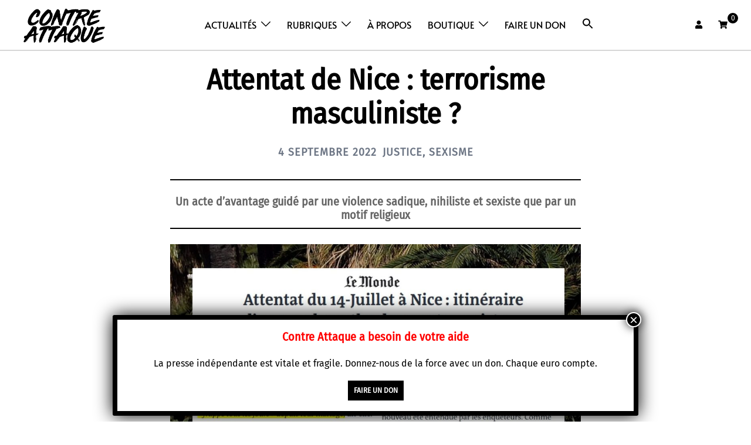

--- FILE ---
content_type: text/html; charset=UTF-8
request_url: https://contre-attaque.net/2022/09/04/attentat-de-nice-terrorisme-masculiniste/
body_size: 40805
content:
<!DOCTYPE html>
<html lang="fr-FR">
<head>
<meta charset="UTF-8">
<meta name="viewport" content="width=device-width, initial-scale=1">
<link rel="profile" href="https://gmpg.org/xfn/11">
<link rel="pingback" href="https://contre-attaque.net/xmlrpc.php">

<meta name='robots' content='index, follow, max-image-preview:large, max-snippet:-1, max-video-preview:-1' />
	<style>img:is([sizes="auto" i], [sizes^="auto," i]) { contain-intrinsic-size: 3000px 1500px }</style>
	<script>window._wca = window._wca || [];</script>

	<!-- This site is optimized with the Yoast SEO Premium plugin v26.8 (Yoast SEO v26.8) - https://yoast.com/product/yoast-seo-premium-wordpress/ -->
	<title>Attentat de Nice : terrorisme masculiniste ?</title>
	<meta name="description" content="Un acte d&#039;avantage guidé par une violence sadique, nihiliste et sexiste que par un motif religieux." />
	<link rel="canonical" href="https://contre-attaque.net/2022/09/04/attentat-de-nice-terrorisme-masculiniste/" />
	<meta property="og:locale" content="fr_FR" />
	<meta property="og:type" content="article" />
	<meta property="og:title" content="Attentat de Nice : terrorisme masculiniste ?" />
	<meta property="og:description" content="Un acte d&#039;avantage guidé par une violence sadique, nihiliste et sexiste que par un motif religieux." />
	<meta property="og:url" content="https://contre-attaque.net/2022/09/04/attentat-de-nice-terrorisme-masculiniste/" />
	<meta property="og:site_name" content="Contre Attaque" />
	<meta property="article:publisher" content="https://www.facebook.com/contre.attaque.media" />
	<meta property="article:published_time" content="2022-09-04T14:15:49+00:00" />
	<meta property="article:modified_time" content="2024-07-12T04:58:04+00:00" />
	<meta property="og:image" content="https://contre-attaque.net/wp-content/uploads/2022/09/305169883_5454626681240127_5008824573157835676_n.jpg" />
	<meta property="og:image:width" content="1400" />
	<meta property="og:image:height" content="1400" />
	<meta property="og:image:type" content="image/jpeg" />
	<meta name="author" content="B" />
	<meta name="twitter:card" content="summary_large_image" />
	<meta name="twitter:label1" content="Écrit par" />
	<meta name="twitter:data1" content="B" />
	<meta name="twitter:label2" content="Durée de lecture estimée" />
	<meta name="twitter:data2" content="5 minutes" />
	<script type="application/ld+json" class="yoast-schema-graph">{"@context":"https://schema.org","@graph":[{"@type":"NewsArticle","@id":"https://contre-attaque.net/2022/09/04/attentat-de-nice-terrorisme-masculiniste/#article","isPartOf":{"@id":"https://contre-attaque.net/2022/09/04/attentat-de-nice-terrorisme-masculiniste/"},"author":{"name":"B","@id":"https://contre-attaque.net/#/schema/person/dfdd354f4e6754c6a7a5d4914ca0f11e"},"headline":"Attentat de Nice : terrorisme masculiniste ?","datePublished":"2022-09-04T14:15:49+00:00","dateModified":"2024-07-12T04:58:04+00:00","mainEntityOfPage":{"@id":"https://contre-attaque.net/2022/09/04/attentat-de-nice-terrorisme-masculiniste/"},"wordCount":715,"commentCount":0,"publisher":{"@id":"https://contre-attaque.net/#organization"},"image":{"@id":"https://contre-attaque.net/2022/09/04/attentat-de-nice-terrorisme-masculiniste/#primaryimage"},"thumbnailUrl":"https://contre-attaque.net/wp-content/uploads/2022/09/305169883_5454626681240127_5008824573157835676_n.jpg","keywords":["Attentat","Masculinisme","Nice","Terrorisme","Violences faites aux femmes"],"articleSection":["Justice","Sexisme"],"inLanguage":"fr-FR","potentialAction":[{"@type":"CommentAction","name":"Comment","target":["https://contre-attaque.net/2022/09/04/attentat-de-nice-terrorisme-masculiniste/#respond"]}]},{"@type":"WebPage","@id":"https://contre-attaque.net/2022/09/04/attentat-de-nice-terrorisme-masculiniste/","url":"https://contre-attaque.net/2022/09/04/attentat-de-nice-terrorisme-masculiniste/","name":"Attentat de Nice : terrorisme masculiniste ?","isPartOf":{"@id":"https://contre-attaque.net/#website"},"primaryImageOfPage":{"@id":"https://contre-attaque.net/2022/09/04/attentat-de-nice-terrorisme-masculiniste/#primaryimage"},"image":{"@id":"https://contre-attaque.net/2022/09/04/attentat-de-nice-terrorisme-masculiniste/#primaryimage"},"thumbnailUrl":"https://contre-attaque.net/wp-content/uploads/2022/09/305169883_5454626681240127_5008824573157835676_n.jpg","datePublished":"2022-09-04T14:15:49+00:00","dateModified":"2024-07-12T04:58:04+00:00","description":"Un acte d'avantage guidé par une violence sadique, nihiliste et sexiste que par un motif religieux.","breadcrumb":{"@id":"https://contre-attaque.net/2022/09/04/attentat-de-nice-terrorisme-masculiniste/#breadcrumb"},"inLanguage":"fr-FR","potentialAction":[{"@type":"ReadAction","target":["https://contre-attaque.net/2022/09/04/attentat-de-nice-terrorisme-masculiniste/"]}]},{"@type":"ImageObject","inLanguage":"fr-FR","@id":"https://contre-attaque.net/2022/09/04/attentat-de-nice-terrorisme-masculiniste/#primaryimage","url":"https://contre-attaque.net/wp-content/uploads/2022/09/305169883_5454626681240127_5008824573157835676_n.jpg","contentUrl":"https://contre-attaque.net/wp-content/uploads/2022/09/305169883_5454626681240127_5008824573157835676_n.jpg","width":1400,"height":1400},{"@type":"BreadcrumbList","@id":"https://contre-attaque.net/2022/09/04/attentat-de-nice-terrorisme-masculiniste/#breadcrumb","itemListElement":[{"@type":"ListItem","position":1,"name":"Accueil","item":"https://contre-attaque.net/"},{"@type":"ListItem","position":2,"name":"Attentat de Nice : terrorisme masculiniste ?"}]},{"@type":"WebSite","@id":"https://contre-attaque.net/#website","url":"https://contre-attaque.net/","name":"Contre Attaque","description":"Média Autonome","publisher":{"@id":"https://contre-attaque.net/#organization"},"alternateName":"CA","potentialAction":[{"@type":"SearchAction","target":{"@type":"EntryPoint","urlTemplate":"https://contre-attaque.net/?s={search_term_string}"},"query-input":{"@type":"PropertyValueSpecification","valueRequired":true,"valueName":"search_term_string"}}],"inLanguage":"fr-FR"},{"@type":"Organization","@id":"https://contre-attaque.net/#organization","name":"Contre Attaque","url":"https://contre-attaque.net/","logo":{"@type":"ImageObject","inLanguage":"fr-FR","@id":"https://contre-attaque.net/#/schema/logo/image/","url":"https://contre-attaque.net/wp-content/uploads/2022/03/LOGO.png","contentUrl":"https://contre-attaque.net/wp-content/uploads/2022/03/LOGO.png","width":974,"height":456,"caption":"Contre Attaque"},"image":{"@id":"https://contre-attaque.net/#/schema/logo/image/"},"sameAs":["https://www.facebook.com/contre.attaque.media","https://mastodon.social/@contreattaque","https://www.instagram.com/_contreattaque/","https://bsky.app/profile/contreattaque.bsky.social","https://www.youtube.com/@contreattaque1881"],"description":"Notre média existe depuis 2012, d’abord sous le nom de Nantes Révoltée et depuis 2022, pour les 10 ans de Nantes Révoltée sous le nom de Contre Attaque. Ce nouveau projet est plus ambitieux car nous souhaitons incarner une contre-attaque à la fois médiatique, culturelle et politique. Aidez-nous à contre-attaquer, rejoignez-nous ! Depuis 2012, nous vous proposons une information indépendante et gratuite, au service des mobilisations en cours. Nous avons publié des milliers d’articles, d’enquêtes, de visuels, de photos, d’analyses. Nous avons diffusé des revues, des autocollants et divers outils de façon auto-produite, sans publicité ni subventions.","email":"contact@contre-attaque.net","foundingDate":"2012-01-01","publishingPrinciples":"https://contre-attaque.net/a-propos/","ownershipFundingInfo":"https://contre-attaque.net/a-propos/"},{"@type":"Person","@id":"https://contre-attaque.net/#/schema/person/dfdd354f4e6754c6a7a5d4914ca0f11e","name":"B","image":{"@type":"ImageObject","inLanguage":"fr-FR","@id":"https://contre-attaque.net/#/schema/person/image/","url":"https://secure.gravatar.com/avatar/5dbe873dd6520cd92857314301ae36d048d3fbff494cf2fe84e59d1fcf96e783?s=96&d=mm&r=r","contentUrl":"https://secure.gravatar.com/avatar/5dbe873dd6520cd92857314301ae36d048d3fbff494cf2fe84e59d1fcf96e783?s=96&d=mm&r=r","caption":"B"}}]}</script>
	<!-- / Yoast SEO Premium plugin. -->


<link rel='dns-prefetch' href='//stats.wp.com' />
<link rel='dns-prefetch' href='//jetpack.wordpress.com' />
<link rel='dns-prefetch' href='//s0.wp.com' />
<link rel='dns-prefetch' href='//public-api.wordpress.com' />
<link rel='dns-prefetch' href='//0.gravatar.com' />
<link rel='dns-prefetch' href='//1.gravatar.com' />
<link rel='dns-prefetch' href='//2.gravatar.com' />
<link rel='dns-prefetch' href='//widgets.wp.com' />
<link rel='preconnect' href='//c0.wp.com' />
<link rel="alternate" type="application/rss+xml" title="Contre Attaque &raquo; Flux" href="https://contre-attaque.net/feed/" />
<link rel="alternate" type="application/rss+xml" title="Contre Attaque &raquo; Flux des commentaires" href="https://contre-attaque.net/comments/feed/" />
<link rel="alternate" type="application/rss+xml" title="Contre Attaque &raquo; Attentat de Nice : terrorisme masculiniste ? Flux des commentaires" href="https://contre-attaque.net/2022/09/04/attentat-de-nice-terrorisme-masculiniste/feed/" />
<link rel='stylesheet' id='embed-pdf-viewer-css' href='https://contre-attaque.net/wp-content/plugins/embed-pdf-viewer/css/embed-pdf-viewer.css?ver=2.4.6' type='text/css' media='screen' />
<link rel='stylesheet' id='wpra-lightbox-css' href='https://contre-attaque.net/wp-content/plugins/wp-rss-aggregator/core/css/jquery-colorbox.css?ver=1.4.33' type='text/css' media='all' />
<link rel='stylesheet' id='sydney-wc-css-css' href='https://contre-attaque.net/wp-content/themes/sydney/woocommerce/css/wc.min.css?ver=20220616' type='text/css' media='all' />
<link rel='stylesheet' id='st-stylesheet-css' href='https://contre-attaque.net/wp-content/plugins/sydney-toolbox/css/styles.min.css?ver=20220107' type='text/css' media='all' />
<link rel='stylesheet' id='sydney-bootstrap-css' href='https://contre-attaque.net/wp-content/themes/sydney/css/bootstrap/bootstrap.min.css?ver=1' type='text/css' media='all' />
<link rel='stylesheet' id='wp-block-library-css' href='https://c0.wp.com/c/6.8.3/wp-includes/css/dist/block-library/style.min.css' type='text/css' media='all' />
<style id='wp-block-library-inline-css' type='text/css'>
.wp-block-image.is-style-sydney-rounded img { border-radius:30px; }
.wp-block-gallery.is-style-sydney-rounded img { border-radius:30px; }
</style>
<link rel='stylesheet' id='wp-components-css' href='https://c0.wp.com/c/6.8.3/wp-includes/css/dist/components/style.min.css' type='text/css' media='all' />
<link rel='stylesheet' id='wp-preferences-css' href='https://c0.wp.com/c/6.8.3/wp-includes/css/dist/preferences/style.min.css' type='text/css' media='all' />
<link rel='stylesheet' id='wp-block-editor-css' href='https://c0.wp.com/c/6.8.3/wp-includes/css/dist/block-editor/style.min.css' type='text/css' media='all' />
<link rel='stylesheet' id='popup-maker-block-library-style-css' href='https://contre-attaque.net/wp-content/plugins/popup-maker/dist/packages/block-library-style.css?ver=dbea705cfafe089d65f1' type='text/css' media='all' />
<style id='pdfemb-pdf-embedder-viewer-style-inline-css' type='text/css'>
.wp-block-pdfemb-pdf-embedder-viewer{max-width:none}

</style>
<link rel='stylesheet' id='wpra-displays-css' href='https://contre-attaque.net/wp-content/plugins/wp-rss-aggregator/core/css/displays.css?ver=5.0.11' type='text/css' media='all' />
<link rel='stylesheet' id='mediaelement-css' href='https://c0.wp.com/c/6.8.3/wp-includes/js/mediaelement/mediaelementplayer-legacy.min.css' type='text/css' media='all' />
<link rel='stylesheet' id='wp-mediaelement-css' href='https://c0.wp.com/c/6.8.3/wp-includes/js/mediaelement/wp-mediaelement.min.css' type='text/css' media='all' />
<style id='jetpack-sharing-buttons-style-inline-css' type='text/css'>
.jetpack-sharing-buttons__services-list{display:flex;flex-direction:row;flex-wrap:wrap;gap:0;list-style-type:none;margin:5px;padding:0}.jetpack-sharing-buttons__services-list.has-small-icon-size{font-size:12px}.jetpack-sharing-buttons__services-list.has-normal-icon-size{font-size:16px}.jetpack-sharing-buttons__services-list.has-large-icon-size{font-size:24px}.jetpack-sharing-buttons__services-list.has-huge-icon-size{font-size:36px}@media print{.jetpack-sharing-buttons__services-list{display:none!important}}.editor-styles-wrapper .wp-block-jetpack-sharing-buttons{gap:0;padding-inline-start:0}ul.jetpack-sharing-buttons__services-list.has-background{padding:1.25em 2.375em}
</style>
<style id='global-styles-inline-css' type='text/css'>
:root{--wp--preset--aspect-ratio--square: 1;--wp--preset--aspect-ratio--4-3: 4/3;--wp--preset--aspect-ratio--3-4: 3/4;--wp--preset--aspect-ratio--3-2: 3/2;--wp--preset--aspect-ratio--2-3: 2/3;--wp--preset--aspect-ratio--16-9: 16/9;--wp--preset--aspect-ratio--9-16: 9/16;--wp--preset--color--black: #000000;--wp--preset--color--cyan-bluish-gray: #abb8c3;--wp--preset--color--white: #ffffff;--wp--preset--color--pale-pink: #f78da7;--wp--preset--color--vivid-red: #cf2e2e;--wp--preset--color--luminous-vivid-orange: #ff6900;--wp--preset--color--luminous-vivid-amber: #fcb900;--wp--preset--color--light-green-cyan: #7bdcb5;--wp--preset--color--vivid-green-cyan: #00d084;--wp--preset--color--pale-cyan-blue: #8ed1fc;--wp--preset--color--vivid-cyan-blue: #0693e3;--wp--preset--color--vivid-purple: #9b51e0;--wp--preset--color--global-color-1: var(--sydney-global-color-1);--wp--preset--color--global-color-2: var(--sydney-global-color-2);--wp--preset--color--global-color-3: var(--sydney-global-color-3);--wp--preset--color--global-color-4: var(--sydney-global-color-4);--wp--preset--color--global-color-5: var(--sydney-global-color-5);--wp--preset--color--global-color-6: var(--sydney-global-color-6);--wp--preset--color--global-color-7: var(--sydney-global-color-7);--wp--preset--color--global-color-8: var(--sydney-global-color-8);--wp--preset--color--global-color-9: var(--sydney-global-color-9);--wp--preset--gradient--vivid-cyan-blue-to-vivid-purple: linear-gradient(135deg,rgba(6,147,227,1) 0%,rgb(155,81,224) 100%);--wp--preset--gradient--light-green-cyan-to-vivid-green-cyan: linear-gradient(135deg,rgb(122,220,180) 0%,rgb(0,208,130) 100%);--wp--preset--gradient--luminous-vivid-amber-to-luminous-vivid-orange: linear-gradient(135deg,rgba(252,185,0,1) 0%,rgba(255,105,0,1) 100%);--wp--preset--gradient--luminous-vivid-orange-to-vivid-red: linear-gradient(135deg,rgba(255,105,0,1) 0%,rgb(207,46,46) 100%);--wp--preset--gradient--very-light-gray-to-cyan-bluish-gray: linear-gradient(135deg,rgb(238,238,238) 0%,rgb(169,184,195) 100%);--wp--preset--gradient--cool-to-warm-spectrum: linear-gradient(135deg,rgb(74,234,220) 0%,rgb(151,120,209) 20%,rgb(207,42,186) 40%,rgb(238,44,130) 60%,rgb(251,105,98) 80%,rgb(254,248,76) 100%);--wp--preset--gradient--blush-light-purple: linear-gradient(135deg,rgb(255,206,236) 0%,rgb(152,150,240) 100%);--wp--preset--gradient--blush-bordeaux: linear-gradient(135deg,rgb(254,205,165) 0%,rgb(254,45,45) 50%,rgb(107,0,62) 100%);--wp--preset--gradient--luminous-dusk: linear-gradient(135deg,rgb(255,203,112) 0%,rgb(199,81,192) 50%,rgb(65,88,208) 100%);--wp--preset--gradient--pale-ocean: linear-gradient(135deg,rgb(255,245,203) 0%,rgb(182,227,212) 50%,rgb(51,167,181) 100%);--wp--preset--gradient--electric-grass: linear-gradient(135deg,rgb(202,248,128) 0%,rgb(113,206,126) 100%);--wp--preset--gradient--midnight: linear-gradient(135deg,rgb(2,3,129) 0%,rgb(40,116,252) 100%);--wp--preset--font-size--small: 13px;--wp--preset--font-size--medium: 20px;--wp--preset--font-size--large: 36px;--wp--preset--font-size--x-large: 42px;--wp--preset--spacing--20: 10px;--wp--preset--spacing--30: 20px;--wp--preset--spacing--40: 30px;--wp--preset--spacing--50: clamp(30px, 5vw, 60px);--wp--preset--spacing--60: clamp(30px, 7vw, 80px);--wp--preset--spacing--70: clamp(50px, 7vw, 100px);--wp--preset--spacing--80: clamp(50px, 10vw, 120px);--wp--preset--shadow--natural: 6px 6px 9px rgba(0, 0, 0, 0.2);--wp--preset--shadow--deep: 12px 12px 50px rgba(0, 0, 0, 0.4);--wp--preset--shadow--sharp: 6px 6px 0px rgba(0, 0, 0, 0.2);--wp--preset--shadow--outlined: 6px 6px 0px -3px rgba(255, 255, 255, 1), 6px 6px rgba(0, 0, 0, 1);--wp--preset--shadow--crisp: 6px 6px 0px rgba(0, 0, 0, 1);}:root { --wp--style--global--content-size: 740px;--wp--style--global--wide-size: 1140px; }:where(body) { margin: 0; }.wp-site-blocks { padding-top: var(--wp--style--root--padding-top); padding-bottom: var(--wp--style--root--padding-bottom); }.has-global-padding { padding-right: var(--wp--style--root--padding-right); padding-left: var(--wp--style--root--padding-left); }.has-global-padding > .alignfull { margin-right: calc(var(--wp--style--root--padding-right) * -1); margin-left: calc(var(--wp--style--root--padding-left) * -1); }.has-global-padding :where(:not(.alignfull.is-layout-flow) > .has-global-padding:not(.wp-block-block, .alignfull)) { padding-right: 0; padding-left: 0; }.has-global-padding :where(:not(.alignfull.is-layout-flow) > .has-global-padding:not(.wp-block-block, .alignfull)) > .alignfull { margin-left: 0; margin-right: 0; }.wp-site-blocks > .alignleft { float: left; margin-right: 2em; }.wp-site-blocks > .alignright { float: right; margin-left: 2em; }.wp-site-blocks > .aligncenter { justify-content: center; margin-left: auto; margin-right: auto; }:where(.wp-site-blocks) > * { margin-block-start: 24px; margin-block-end: 0; }:where(.wp-site-blocks) > :first-child { margin-block-start: 0; }:where(.wp-site-blocks) > :last-child { margin-block-end: 0; }:root { --wp--style--block-gap: 24px; }:root :where(.is-layout-flow) > :first-child{margin-block-start: 0;}:root :where(.is-layout-flow) > :last-child{margin-block-end: 0;}:root :where(.is-layout-flow) > *{margin-block-start: 24px;margin-block-end: 0;}:root :where(.is-layout-constrained) > :first-child{margin-block-start: 0;}:root :where(.is-layout-constrained) > :last-child{margin-block-end: 0;}:root :where(.is-layout-constrained) > *{margin-block-start: 24px;margin-block-end: 0;}:root :where(.is-layout-flex){gap: 24px;}:root :where(.is-layout-grid){gap: 24px;}.is-layout-flow > .alignleft{float: left;margin-inline-start: 0;margin-inline-end: 2em;}.is-layout-flow > .alignright{float: right;margin-inline-start: 2em;margin-inline-end: 0;}.is-layout-flow > .aligncenter{margin-left: auto !important;margin-right: auto !important;}.is-layout-constrained > .alignleft{float: left;margin-inline-start: 0;margin-inline-end: 2em;}.is-layout-constrained > .alignright{float: right;margin-inline-start: 2em;margin-inline-end: 0;}.is-layout-constrained > .aligncenter{margin-left: auto !important;margin-right: auto !important;}.is-layout-constrained > :where(:not(.alignleft):not(.alignright):not(.alignfull)){max-width: var(--wp--style--global--content-size);margin-left: auto !important;margin-right: auto !important;}.is-layout-constrained > .alignwide{max-width: var(--wp--style--global--wide-size);}body .is-layout-flex{display: flex;}.is-layout-flex{flex-wrap: wrap;align-items: center;}.is-layout-flex > :is(*, div){margin: 0;}body .is-layout-grid{display: grid;}.is-layout-grid > :is(*, div){margin: 0;}body{--wp--style--root--padding-top: 0px;--wp--style--root--padding-right: 0px;--wp--style--root--padding-bottom: 0px;--wp--style--root--padding-left: 0px;}a:where(:not(.wp-element-button)){text-decoration: underline;}:root :where(.wp-element-button, .wp-block-button__link){background-color: #32373c;border-width: 0;color: #fff;font-family: inherit;font-size: inherit;line-height: inherit;padding: calc(0.667em + 2px) calc(1.333em + 2px);text-decoration: none;}.has-black-color{color: var(--wp--preset--color--black) !important;}.has-cyan-bluish-gray-color{color: var(--wp--preset--color--cyan-bluish-gray) !important;}.has-white-color{color: var(--wp--preset--color--white) !important;}.has-pale-pink-color{color: var(--wp--preset--color--pale-pink) !important;}.has-vivid-red-color{color: var(--wp--preset--color--vivid-red) !important;}.has-luminous-vivid-orange-color{color: var(--wp--preset--color--luminous-vivid-orange) !important;}.has-luminous-vivid-amber-color{color: var(--wp--preset--color--luminous-vivid-amber) !important;}.has-light-green-cyan-color{color: var(--wp--preset--color--light-green-cyan) !important;}.has-vivid-green-cyan-color{color: var(--wp--preset--color--vivid-green-cyan) !important;}.has-pale-cyan-blue-color{color: var(--wp--preset--color--pale-cyan-blue) !important;}.has-vivid-cyan-blue-color{color: var(--wp--preset--color--vivid-cyan-blue) !important;}.has-vivid-purple-color{color: var(--wp--preset--color--vivid-purple) !important;}.has-global-color-1-color{color: var(--wp--preset--color--global-color-1) !important;}.has-global-color-2-color{color: var(--wp--preset--color--global-color-2) !important;}.has-global-color-3-color{color: var(--wp--preset--color--global-color-3) !important;}.has-global-color-4-color{color: var(--wp--preset--color--global-color-4) !important;}.has-global-color-5-color{color: var(--wp--preset--color--global-color-5) !important;}.has-global-color-6-color{color: var(--wp--preset--color--global-color-6) !important;}.has-global-color-7-color{color: var(--wp--preset--color--global-color-7) !important;}.has-global-color-8-color{color: var(--wp--preset--color--global-color-8) !important;}.has-global-color-9-color{color: var(--wp--preset--color--global-color-9) !important;}.has-black-background-color{background-color: var(--wp--preset--color--black) !important;}.has-cyan-bluish-gray-background-color{background-color: var(--wp--preset--color--cyan-bluish-gray) !important;}.has-white-background-color{background-color: var(--wp--preset--color--white) !important;}.has-pale-pink-background-color{background-color: var(--wp--preset--color--pale-pink) !important;}.has-vivid-red-background-color{background-color: var(--wp--preset--color--vivid-red) !important;}.has-luminous-vivid-orange-background-color{background-color: var(--wp--preset--color--luminous-vivid-orange) !important;}.has-luminous-vivid-amber-background-color{background-color: var(--wp--preset--color--luminous-vivid-amber) !important;}.has-light-green-cyan-background-color{background-color: var(--wp--preset--color--light-green-cyan) !important;}.has-vivid-green-cyan-background-color{background-color: var(--wp--preset--color--vivid-green-cyan) !important;}.has-pale-cyan-blue-background-color{background-color: var(--wp--preset--color--pale-cyan-blue) !important;}.has-vivid-cyan-blue-background-color{background-color: var(--wp--preset--color--vivid-cyan-blue) !important;}.has-vivid-purple-background-color{background-color: var(--wp--preset--color--vivid-purple) !important;}.has-global-color-1-background-color{background-color: var(--wp--preset--color--global-color-1) !important;}.has-global-color-2-background-color{background-color: var(--wp--preset--color--global-color-2) !important;}.has-global-color-3-background-color{background-color: var(--wp--preset--color--global-color-3) !important;}.has-global-color-4-background-color{background-color: var(--wp--preset--color--global-color-4) !important;}.has-global-color-5-background-color{background-color: var(--wp--preset--color--global-color-5) !important;}.has-global-color-6-background-color{background-color: var(--wp--preset--color--global-color-6) !important;}.has-global-color-7-background-color{background-color: var(--wp--preset--color--global-color-7) !important;}.has-global-color-8-background-color{background-color: var(--wp--preset--color--global-color-8) !important;}.has-global-color-9-background-color{background-color: var(--wp--preset--color--global-color-9) !important;}.has-black-border-color{border-color: var(--wp--preset--color--black) !important;}.has-cyan-bluish-gray-border-color{border-color: var(--wp--preset--color--cyan-bluish-gray) !important;}.has-white-border-color{border-color: var(--wp--preset--color--white) !important;}.has-pale-pink-border-color{border-color: var(--wp--preset--color--pale-pink) !important;}.has-vivid-red-border-color{border-color: var(--wp--preset--color--vivid-red) !important;}.has-luminous-vivid-orange-border-color{border-color: var(--wp--preset--color--luminous-vivid-orange) !important;}.has-luminous-vivid-amber-border-color{border-color: var(--wp--preset--color--luminous-vivid-amber) !important;}.has-light-green-cyan-border-color{border-color: var(--wp--preset--color--light-green-cyan) !important;}.has-vivid-green-cyan-border-color{border-color: var(--wp--preset--color--vivid-green-cyan) !important;}.has-pale-cyan-blue-border-color{border-color: var(--wp--preset--color--pale-cyan-blue) !important;}.has-vivid-cyan-blue-border-color{border-color: var(--wp--preset--color--vivid-cyan-blue) !important;}.has-vivid-purple-border-color{border-color: var(--wp--preset--color--vivid-purple) !important;}.has-global-color-1-border-color{border-color: var(--wp--preset--color--global-color-1) !important;}.has-global-color-2-border-color{border-color: var(--wp--preset--color--global-color-2) !important;}.has-global-color-3-border-color{border-color: var(--wp--preset--color--global-color-3) !important;}.has-global-color-4-border-color{border-color: var(--wp--preset--color--global-color-4) !important;}.has-global-color-5-border-color{border-color: var(--wp--preset--color--global-color-5) !important;}.has-global-color-6-border-color{border-color: var(--wp--preset--color--global-color-6) !important;}.has-global-color-7-border-color{border-color: var(--wp--preset--color--global-color-7) !important;}.has-global-color-8-border-color{border-color: var(--wp--preset--color--global-color-8) !important;}.has-global-color-9-border-color{border-color: var(--wp--preset--color--global-color-9) !important;}.has-vivid-cyan-blue-to-vivid-purple-gradient-background{background: var(--wp--preset--gradient--vivid-cyan-blue-to-vivid-purple) !important;}.has-light-green-cyan-to-vivid-green-cyan-gradient-background{background: var(--wp--preset--gradient--light-green-cyan-to-vivid-green-cyan) !important;}.has-luminous-vivid-amber-to-luminous-vivid-orange-gradient-background{background: var(--wp--preset--gradient--luminous-vivid-amber-to-luminous-vivid-orange) !important;}.has-luminous-vivid-orange-to-vivid-red-gradient-background{background: var(--wp--preset--gradient--luminous-vivid-orange-to-vivid-red) !important;}.has-very-light-gray-to-cyan-bluish-gray-gradient-background{background: var(--wp--preset--gradient--very-light-gray-to-cyan-bluish-gray) !important;}.has-cool-to-warm-spectrum-gradient-background{background: var(--wp--preset--gradient--cool-to-warm-spectrum) !important;}.has-blush-light-purple-gradient-background{background: var(--wp--preset--gradient--blush-light-purple) !important;}.has-blush-bordeaux-gradient-background{background: var(--wp--preset--gradient--blush-bordeaux) !important;}.has-luminous-dusk-gradient-background{background: var(--wp--preset--gradient--luminous-dusk) !important;}.has-pale-ocean-gradient-background{background: var(--wp--preset--gradient--pale-ocean) !important;}.has-electric-grass-gradient-background{background: var(--wp--preset--gradient--electric-grass) !important;}.has-midnight-gradient-background{background: var(--wp--preset--gradient--midnight) !important;}.has-small-font-size{font-size: var(--wp--preset--font-size--small) !important;}.has-medium-font-size{font-size: var(--wp--preset--font-size--medium) !important;}.has-large-font-size{font-size: var(--wp--preset--font-size--large) !important;}.has-x-large-font-size{font-size: var(--wp--preset--font-size--x-large) !important;}
:root :where(.wp-block-pullquote){font-size: 1.5em;line-height: 1.6;}
</style>
<style id='wpxpo-global-style-inline-css' type='text/css'>
:root { --preset-color1: #037fff --preset-color2: #026fe0 --preset-color3: #071323 --preset-color4: #132133 --preset-color5: #34495e --preset-color6: #787676 --preset-color7: #f0f2f3 --preset-color8: #f8f9fa --preset-color9: #ffffff }
</style>
<style id='ultp-preset-colors-style-inline-css' type='text/css'>
:root { --postx_preset_Base_1_color: #f4f4ff; --postx_preset_Base_2_color: #dddff8; --postx_preset_Base_3_color: #B4B4D6; --postx_preset_Primary_color: #3323f0; --postx_preset_Secondary_color: #4a5fff; --postx_preset_Tertiary_color: #FFFFFF; --postx_preset_Contrast_3_color: #545472; --postx_preset_Contrast_2_color: #262657; --postx_preset_Contrast_1_color: #10102e; --postx_preset_Over_Primary_color: #ffffff;  }
</style>
<style id='ultp-preset-gradient-style-inline-css' type='text/css'>
:root { --postx_preset_Primary_to_Secondary_to_Right_gradient: linear-gradient(90deg, var(--postx_preset_Primary_color) 0%, var(--postx_preset_Secondary_color) 100%); --postx_preset_Primary_to_Secondary_to_Bottom_gradient: linear-gradient(180deg, var(--postx_preset_Primary_color) 0%, var(--postx_preset_Secondary_color) 100%); --postx_preset_Secondary_to_Primary_to_Right_gradient: linear-gradient(90deg, var(--postx_preset_Secondary_color) 0%, var(--postx_preset_Primary_color) 100%); --postx_preset_Secondary_to_Primary_to_Bottom_gradient: linear-gradient(180deg, var(--postx_preset_Secondary_color) 0%, var(--postx_preset_Primary_color) 100%); --postx_preset_Cold_Evening_gradient: linear-gradient(0deg, rgb(12, 52, 131) 0%, rgb(162, 182, 223) 100%, rgb(107, 140, 206) 100%, rgb(162, 182, 223) 100%); --postx_preset_Purple_Division_gradient: linear-gradient(0deg, rgb(112, 40, 228) 0%, rgb(229, 178, 202) 100%); --postx_preset_Over_Sun_gradient: linear-gradient(60deg, rgb(171, 236, 214) 0%, rgb(251, 237, 150) 100%); --postx_preset_Morning_Salad_gradient: linear-gradient(-255deg, rgb(183, 248, 219) 0%, rgb(80, 167, 194) 100%); --postx_preset_Fabled_Sunset_gradient: linear-gradient(-270deg, rgb(35, 21, 87) 0%, rgb(68, 16, 122) 29%, rgb(255, 19, 97) 67%, rgb(255, 248, 0) 100%);  }
</style>
<style id='ultp-preset-typo-style-inline-css' type='text/css'>
:root { --postx_preset_Heading_typo_font_family: Helvetica; --postx_preset_Heading_typo_font_family_type: sans-serif; --postx_preset_Heading_typo_font_weight: 600; --postx_preset_Heading_typo_text_transform: capitalize; --postx_preset_Body_and_Others_typo_font_family: Helvetica; --postx_preset_Body_and_Others_typo_font_family_type: sans-serif; --postx_preset_Body_and_Others_typo_font_weight: 400; --postx_preset_Body_and_Others_typo_text_transform: lowercase; --postx_preset_body_typo_font_size_lg: 16px; --postx_preset_paragraph_1_typo_font_size_lg: 12px; --postx_preset_paragraph_2_typo_font_size_lg: 12px; --postx_preset_paragraph_3_typo_font_size_lg: 12px; --postx_preset_heading_h1_typo_font_size_lg: 42px; --postx_preset_heading_h2_typo_font_size_lg: 36px; --postx_preset_heading_h3_typo_font_size_lg: 30px; --postx_preset_heading_h4_typo_font_size_lg: 24px; --postx_preset_heading_h5_typo_font_size_lg: 20px; --postx_preset_heading_h6_typo_font_size_lg: 16px; }
</style>
<link rel='stylesheet' id='woocommerce-layout-css' href='https://c0.wp.com/p/woocommerce/10.4.3/assets/css/woocommerce-layout.css' type='text/css' media='all' />
<style id='woocommerce-layout-inline-css' type='text/css'>

	.infinite-scroll .woocommerce-pagination {
		display: none;
	}
</style>
<link rel='stylesheet' id='woocommerce-smallscreen-css' href='https://c0.wp.com/p/woocommerce/10.4.3/assets/css/woocommerce-smallscreen.css' type='text/css' media='only screen and (max-width: 768px)' />
<style id='woocommerce-inline-inline-css' type='text/css'>
.woocommerce form .form-row .required { visibility: visible; }
</style>
<link rel='stylesheet' id='wpos-slick-style-css' href='https://contre-attaque.net/wp-content/plugins/wp-responsive-recent-post-slider/assets/css/slick.css?ver=3.7.1' type='text/css' media='all' />
<link rel='stylesheet' id='wppsac-public-style-css' href='https://contre-attaque.net/wp-content/plugins/wp-responsive-recent-post-slider/assets/css/recent-post-style.css?ver=3.7.1' type='text/css' media='all' />
<link rel='stylesheet' id='wcpscwc-public-style-css' href='https://contre-attaque.net/wp-content/plugins/woo-product-slider-and-carousel-with-category/assets/css/wcpscwc-public.css?ver=3.0.3' type='text/css' media='all' />
<link rel='stylesheet' id='ivory-search-styles-css' href='https://contre-attaque.net/wp-content/plugins/add-search-to-menu/public/css/ivory-search.min.css?ver=5.5.14' type='text/css' media='all' />
<link rel='stylesheet' id='megamenu-css' href='https://contre-attaque.net/wp-content/uploads/maxmegamenu/style.css?ver=772805' type='text/css' media='all' />
<link rel='stylesheet' id='dashicons-css' href='https://c0.wp.com/c/6.8.3/wp-includes/css/dashicons.min.css' type='text/css' media='all' />
<link rel='stylesheet' id='sydney-google-fonts-css' href='https://contre-attaque.net/wp-content/fonts/c8d473e22a15dbf7c4e42c7f63ac4f39.css?ver=20250902' type='text/css' media='all' />
<link rel='stylesheet' id='sydney-style-css' href='https://contre-attaque.net/wp-content/themes/sydney/style.css?ver=20230821' type='text/css' media='all' />
<!--[if lte IE 9]>
<link rel='stylesheet' id='sydney-ie9-css' href='https://contre-attaque.net/wp-content/themes/sydney/css/ie9.css?ver=20250902' type='text/css' media='all' />
<![endif]-->
<link rel='stylesheet' id='sydney-elementor-css' href='https://contre-attaque.net/wp-content/themes/sydney/css/components/elementor.min.css?ver=20220824' type='text/css' media='all' />
<link rel='stylesheet' id='sydney-comments-css' href='https://contre-attaque.net/wp-content/themes/sydney/css/components/comments.min.css?ver=20220824' type='text/css' media='all' />
<link rel='stylesheet' id='sydney-style-min-css' href='https://contre-attaque.net/wp-content/themes/sydney/css/styles.min.css?ver=20250404' type='text/css' media='all' />
<style id='sydney-style-min-inline-css' type='text/css'>
.site-header{background-color:rgba(38,50,70,0.9);}.woocommerce ul.products li.product{text-align:center;}html{scroll-behavior:smooth;}.header-image{background-size:cover;}.header-image{height:300px;}:root{--sydney-global-color-1:#000000;--sydney-global-color-2:#666666;--sydney-global-color-3:#000000;--sydney-global-color-4:#000000;--sydney-global-color-5:#6d7685;--sydney-global-color-6:#000000;--sydney-global-color-7:#F4F5F7;--sydney-global-color-8:#dbdbdb;--sydney-global-color-9:#ffffff;}.llms-student-dashboard .llms-button-secondary:hover,.llms-button-action:hover,.read-more-gt,.widget-area .widget_fp_social a,#mainnav ul li a:hover,.sydney_contact_info_widget span,.roll-team .team-content .name,.roll-team .team-item .team-pop .team-social li:hover a,.roll-infomation li.address:before,.roll-infomation li.phone:before,.roll-infomation li.email:before,.roll-testimonials .name,.roll-button.border,.roll-button:hover,.roll-icon-list .icon i,.roll-icon-list .content h3 a:hover,.roll-icon-box.white .content h3 a,.roll-icon-box .icon i,.roll-icon-box .content h3 a:hover,.switcher-container .switcher-icon a:focus,.go-top:hover,.hentry .meta-post a:hover,#mainnav > ul > li > a.active,#mainnav > ul > li > a:hover,button:hover,input[type="button"]:hover,input[type="reset"]:hover,input[type="submit"]:hover,.text-color,.social-menu-widget a,.social-menu-widget a:hover,.archive .team-social li a,a,h1 a,h2 a,h3 a,h4 a,h5 a,h6 a,.classic-alt .meta-post a,.single .hentry .meta-post a,.content-area.modern .hentry .meta-post span:before,.content-area.modern .post-cat{color:var(--sydney-global-color-1)}.llms-student-dashboard .llms-button-secondary,.llms-button-action,.woocommerce #respond input#submit,.woocommerce a.button,.woocommerce button.button,.woocommerce input.button,.project-filter li a.active,.project-filter li a:hover,.preloader .pre-bounce1,.preloader .pre-bounce2,.roll-team .team-item .team-pop,.roll-progress .progress-animate,.roll-socials li a:hover,.roll-project .project-item .project-pop,.roll-project .project-filter li.active,.roll-project .project-filter li:hover,.roll-button.light:hover,.roll-button.border:hover,.roll-button,.roll-icon-box.white .icon,.owl-theme .owl-controls .owl-page.active span,.owl-theme .owl-controls.clickable .owl-page:hover span,.go-top,.bottom .socials li:hover a,.sidebar .widget:before,.blog-pagination ul li.active,.blog-pagination ul li:hover a,.content-area .hentry:after,.text-slider .maintitle:after,.error-wrap #search-submit:hover,#mainnav .sub-menu li:hover > a,#mainnav ul li ul:after,button,input[type="button"],input[type="reset"],input[type="submit"],.panel-grid-cell .widget-title:after,.cart-amount{background-color:var(--sydney-global-color-1)}.llms-student-dashboard .llms-button-secondary,.llms-student-dashboard .llms-button-secondary:hover,.llms-button-action,.llms-button-action:hover,.roll-socials li a:hover,.roll-socials li a,.roll-button.light:hover,.roll-button.border,.roll-button,.roll-icon-list .icon,.roll-icon-box .icon,.owl-theme .owl-controls .owl-page span,.comment .comment-detail,.widget-tags .tag-list a:hover,.blog-pagination ul li,.error-wrap #search-submit:hover,textarea:focus,input[type="text"]:focus,input[type="password"]:focus,input[type="date"]:focus,input[type="number"]:focus,input[type="email"]:focus,input[type="url"]:focus,input[type="search"]:focus,input[type="tel"]:focus,button,input[type="button"],input[type="reset"],input[type="submit"],.archive .team-social li a{border-color:var(--sydney-global-color-1)}.sydney_contact_info_widget span{fill:var(--sydney-global-color-1);}.go-top:hover svg{stroke:var(--sydney-global-color-1);}.site-header.float-header{background-color:rgba(0,0,0,0.9);}@media only screen and (max-width:1024px){.site-header{background-color:#000000;}}#mainnav ul li a,#mainnav ul li::before{color:#ffffff}#mainnav .sub-menu li a{color:#ffffff}#mainnav .sub-menu li a{background:#1c1c1c}.text-slider .maintitle,.text-slider .subtitle{color:#ffffff}body{color:#000000}#secondary{background-color:#ffffff}#secondary,#secondary a:not(.wp-block-button__link){color:#6d7685}.btn-menu .sydney-svg-icon{fill:#ffffff}#mainnav ul li a:hover,.main-header #mainnav .menu > li > a:hover{color:#666666}.overlay{background-color:#000000}.page-wrap{padding-top:20px;}.page-wrap{padding-bottom:20px;}@media only screen and (max-width:1025px){.mobile-slide{display:block;}.slide-item{background-image:none !important;}.header-slider{}.slide-item{height:auto !important;}.slide-inner{min-height:initial;}}.go-top.show{border-radius:100px;bottom:15px;}.go-top.position-right{right:10px;}.go-top.position-left{left:10px;}.go-top{background-color:#000000;}.go-top:hover{background-color:#6d6d6d;}.go-top{color:#ffffff;}.go-top svg{stroke:#ffffff;}.go-top:hover{color:#ffffff;}.go-top:hover svg{stroke:#ffffff;}.go-top .sydney-svg-icon,.go-top .sydney-svg-icon svg{width:16px;height:16px;}.go-top{padding:9px;}.footer-widgets{border-top:1px solid #a5a5a5;}@media (min-width:992px){.site-info{font-size:16px;}}@media (min-width:576px) and (max-width:991px){.site-info{font-size:16px;}}@media (max-width:575px){.site-info{font-size:16px;}}.site-footer{border-top:1px solid #DBDBDB;}.footer-widgets-grid{gap:0;}@media (min-width:992px){.footer-widgets-grid{padding-top:25px;padding-bottom:25px;}}@media (min-width:576px) and (max-width:991px){.footer-widgets-grid{padding-top:60px;padding-bottom:60px;}}@media (max-width:575px){.footer-widgets-grid{padding-top:60px;padding-bottom:60px;}}@media (min-width:992px){.sidebar-column .widget .widget-title{font-size:16px;}}@media (min-width:576px) and (max-width:991px){.sidebar-column .widget .widget-title{font-size:22px;}}@media (max-width:575px){.sidebar-column .widget .widget-title{font-size:22px;}}@media (min-width:992px){.footer-widgets{font-size:16px;}}@media (min-width:576px) and (max-width:991px){.footer-widgets{font-size:16px;}}@media (max-width:575px){.footer-widgets{font-size:16px;}}.footer-widgets{background-color:#ffffff;}.sidebar-column .widget .widget-title{color:#000000;}.sidebar-column .widget h1,.sidebar-column .widget h2,.sidebar-column .widget h3,.sidebar-column .widget h4,.sidebar-column .widget h5,.sidebar-column .widget h6{color:;}.sidebar-column .widget{color:#000000;}#sidebar-footer .widget a{color:#777777;}#sidebar-footer .widget a:hover{color:#6d6d6d;}.site-footer{background-color:#ffffff;}.site-info,.site-info a{color:#000000;}.site-info .sydney-svg-icon svg{fill:#000000;}.site-info{padding-top:0;padding-bottom:0;}@media (min-width:992px){button,.roll-button,a.button,.wp-block-button__link,.wp-block-button.is-style-outline a,input[type="button"],input[type="reset"],input[type="submit"]{padding-top:10px;padding-bottom:10px;}}@media (min-width:576px) and (max-width:991px){button,.roll-button,a.button,.wp-block-button__link,.wp-block-button.is-style-outline a,input[type="button"],input[type="reset"],input[type="submit"]{padding-top:12px;padding-bottom:12px;}}@media (max-width:575px){button,.roll-button,a.button,.wp-block-button__link,.wp-block-button.is-style-outline a,input[type="button"],input[type="reset"],input[type="submit"]{padding-top:12px;padding-bottom:12px;}}@media (min-width:992px){button,.roll-button,a.button,.wp-block-button__link,.wp-block-button.is-style-outline a,input[type="button"],input[type="reset"],input[type="submit"]{padding-left:10px;padding-right:10px;}}@media (min-width:576px) and (max-width:991px){button,.roll-button,a.button,.wp-block-button__link,.wp-block-button.is-style-outline a,input[type="button"],input[type="reset"],input[type="submit"]{padding-left:35px;padding-right:35px;}}@media (max-width:575px){button,.roll-button,a.button,.wp-block-button__link,.wp-block-button.is-style-outline a,input[type="button"],input[type="reset"],input[type="submit"]{padding-left:35px;padding-right:35px;}}button,.roll-button,a.button,.wp-block-button__link,input[type="button"],input[type="reset"],input[type="submit"]{border-radius:0;}@media (min-width:992px){button,.roll-button,a.button,.wp-block-button__link,input[type="button"],input[type="reset"],input[type="submit"]{font-size:12px;}}@media (min-width:576px) and (max-width:991px){button,.roll-button,a.button,.wp-block-button__link,input[type="button"],input[type="reset"],input[type="submit"]{font-size:14px;}}@media (max-width:575px){button,.roll-button,a.button,.wp-block-button__link,input[type="button"],input[type="reset"],input[type="submit"]{font-size:12px;}}button,.roll-button,a.button,.wp-block-button__link,input[type="button"],input[type="reset"],input[type="submit"]{text-transform:uppercase;}button,.wp-element-button,div.wpforms-container-full:not(.wpforms-block) .wpforms-form input[type=submit],div.wpforms-container-full:not(.wpforms-block) .wpforms-form button[type=submit],div.wpforms-container-full:not(.wpforms-block) .wpforms-form .wpforms-page-button,.roll-button,a.button,.wp-block-button__link,input[type="button"],input[type="reset"],input[type="submit"]{background-color:#000000;}button:hover,.wp-element-button:hover,div.wpforms-container-full:not(.wpforms-block) .wpforms-form input[type=submit]:hover,div.wpforms-container-full:not(.wpforms-block) .wpforms-form button[type=submit]:hover,div.wpforms-container-full:not(.wpforms-block) .wpforms-form .wpforms-page-button:hover,.roll-button:hover,a.button:hover,.wp-block-button__link:hover,input[type="button"]:hover,input[type="reset"]:hover,input[type="submit"]:hover{background-color:#666666;}button,#sidebar-footer a.wp-block-button__link,.wp-element-button,div.wpforms-container-full:not(.wpforms-block) .wpforms-form input[type=submit],div.wpforms-container-full:not(.wpforms-block) .wpforms-form button[type=submit],div.wpforms-container-full:not(.wpforms-block) .wpforms-form .wpforms-page-button,.checkout-button.button,a.button,.wp-block-button__link,input[type="button"],input[type="reset"],input[type="submit"]{color:#ffffff;}button:hover,#sidebar-footer .wp-block-button__link:hover,.wp-element-button:hover,div.wpforms-container-full:not(.wpforms-block) .wpforms-form input[type=submit]:hover,div.wpforms-container-full:not(.wpforms-block) .wpforms-form button[type=submit]:hover,div.wpforms-container-full:not(.wpforms-block) .wpforms-form .wpforms-page-button:hover,.roll-button:hover,a.button:hover,.wp-block-button__link:hover,input[type="button"]:hover,input[type="reset"]:hover,input[type="submit"]:hover{color:#ffffff;}.is-style-outline .wp-block-button__link,div.wpforms-container-full:not(.wpforms-block) .wpforms-form input[type=submit],div.wpforms-container-full:not(.wpforms-block) .wpforms-form button[type=submit],div.wpforms-container-full:not(.wpforms-block) .wpforms-form .wpforms-page-button,.roll-button,.wp-block-button__link.is-style-outline,button,a.button,.wp-block-button__link,input[type="button"],input[type="reset"],input[type="submit"]{border-color:#000000;}button:hover,div.wpforms-container-full:not(.wpforms-block) .wpforms-form input[type=submit]:hover,div.wpforms-container-full:not(.wpforms-block) .wpforms-form button[type=submit]:hover,div.wpforms-container-full:not(.wpforms-block) .wpforms-form .wpforms-page-button:hover,.roll-button:hover,a.button:hover,.wp-block-button__link:hover,input[type="button"]:hover,input[type="reset"]:hover,input[type="submit"]:hover{border-color:;}.posts-layout .list-image{width:30%;}.posts-layout .list-content{width:70%;}.content-area:not(.layout4):not(.layout6) .posts-layout .entry-thumb{margin:0 0 30px 0;}.layout4 .entry-thumb,.layout6 .entry-thumb{margin:0 30px 0 0;}.layout6 article:nth-of-type(even) .list-image .entry-thumb{margin:0 0 0 30px;}.posts-layout .entry-header{margin-bottom:1px;}.posts-layout .entry-meta.below-excerpt{margin:0 0 0;}.posts-layout .entry-meta.above-title{margin:0 0 0;}.single .entry-header .entry-title{color:#000000;}.single .entry-header .entry-meta,.single .entry-header .entry-meta a{color:;}@media (min-width:992px){.single .entry-meta{font-size:18px;}}@media (min-width:576px) and (max-width:991px){.single .entry-meta{font-size:14px;}}@media (max-width:575px){.single .entry-meta{font-size:10px;}}@media (min-width:992px){.single .entry-header .entry-title{font-size:50px;}}@media (min-width:576px) and (max-width:991px){.single .entry-header .entry-title{font-size:32px;}}@media (max-width:575px){.single .entry-header .entry-title{font-size:28px;}}.posts-layout .entry-post{color:#000000;}.posts-layout .entry-title a{color:#000000;}.posts-layout .author,.posts-layout .entry-meta a{color:#6b6b6b;}@media (min-width:992px){.posts-layout .entry-post{font-size:16px;}}@media (min-width:576px) and (max-width:991px){.posts-layout .entry-post{font-size:16px;}}@media (max-width:575px){.posts-layout .entry-post{font-size:16px;}}@media (min-width:992px){.posts-layout .entry-meta{font-size:12px;}}@media (min-width:576px) and (max-width:991px){.posts-layout .entry-meta{font-size:12px;}}@media (max-width:575px){.posts-layout .entry-meta{font-size:12px;}}@media (min-width:992px){.posts-layout .entry-title{font-size:20px;}}@media (min-width:576px) and (max-width:991px){.posts-layout .entry-title{font-size:32px;}}@media (max-width:575px){.posts-layout .entry-title{font-size:32px;}}.single-post .entry-header{text-align:center;}.single-post .entry-header .entry-meta{-webkit-box-pack:center;-ms-flex-pack:center;justify-content:center;}.single .entry-header{margin-bottom:32px;}.single .entry-thumb{margin-bottom:32px;}.single .entry-meta-above{margin-bottom:24px;}.single .entry-meta-below{margin-top:24px;}@media (min-width:992px){.custom-logo-link img{max-width:65px;}}@media (min-width:576px) and (max-width:991px){.custom-logo-link img{max-width:100px;}}@media (max-width:575px){.custom-logo-link img{max-width:41px;}}.main-header,.bottom-header-row{border-bottom:2px solid #d6d6d6;}.main-header:not(.sticky-active),.header-search-form{background-color:#FFFFFF;}.main-header.sticky-active{background-color:#FFFFFF;}.main-header .site-title a,.main-header .site-description,.main-header #mainnav .menu > li > a,#mainnav .nav-menu > li > a,.main-header .header-contact a{color:#000000;}.main-header .sydney-svg-icon svg,.main-header .dropdown-symbol .sydney-svg-icon svg{fill:#000000;}.sticky-active .main-header .site-title a,.sticky-active .main-header .site-description,.sticky-active .main-header #mainnav .menu > li > a,.sticky-active .main-header .header-contact a,.sticky-active .main-header .logout-link,.sticky-active .main-header .html-item,.sticky-active .main-header .sydney-login-toggle{color:#000000;}.sticky-active .main-header .sydney-svg-icon svg,.sticky-active .main-header .dropdown-symbol .sydney-svg-icon svg{fill:#000000;}.bottom-header-row{background-color:;}.bottom-header-row,.bottom-header-row .header-contact a,.bottom-header-row #mainnav .menu > li > a{color:;}.bottom-header-row #mainnav .menu > li > a:hover{color:#8AB5EC;}.bottom-header-row .header-item svg,.dropdown-symbol .sydney-svg-icon svg{fill:;}.main-header .site-header-inner,.main-header .top-header-row{padding-top:10px;padding-bottom:10px;}.bottom-header-inner{padding-top:15px;padding-bottom:15px;}.bottom-header-row #mainnav ul ul li,.main-header #mainnav ul ul li{background-color:#f4f5f7;}.bottom-header-row #mainnav ul ul li a,.bottom-header-row #mainnav ul ul li:hover a,.main-header #mainnav ul ul li:hover a,.main-header #mainnav ul ul li a{color:#000000;}.bottom-header-row #mainnav ul ul li svg,.main-header #mainnav ul ul li svg{fill:#000000;}.header-item .sydney-svg-icon{width:16px;height:16px;}.header-item .sydney-svg-icon svg{max-height:14px;}.header-search-form{background-color:;}#mainnav .sub-menu li:hover>a,.main-header #mainnav ul ul li:hover>a{color:#ED0C50;}.main-header-cart .count-number{color:;}.main-header-cart .widget_shopping_cart .widgettitle:after,.main-header-cart .widget_shopping_cart .woocommerce-mini-cart__buttons:before{background-color:rgba(33,33,33,0.9);}.sydney-offcanvas-menu .mainnav ul li,.mobile-header-item.offcanvas-items,.mobile-header-item.offcanvas-items .social-profile{text-align:left;}.sydney-offcanvas-menu #mainnav ul li{text-align:left;}.sydney-offcanvas-menu #mainnav ul ul a{color:;}.sydney-offcanvas-menu #mainnav > div > ul > li > a{font-size:18px;}.sydney-offcanvas-menu #mainnav ul ul li a{font-size:16px;}.sydney-offcanvas-menu .mainnav a{padding:10px 0;}#masthead-mobile{background-color:;}#masthead-mobile .site-description,#masthead-mobile a:not(.button){color:;}#masthead-mobile svg{fill:;}.mobile-header{padding-top:7px;padding-bottom:7px;}.sydney-offcanvas-menu{background-color:#999999;}.offcanvas-header-custom-text,.sydney-offcanvas-menu,.sydney-offcanvas-menu #mainnav a:not(.button),.sydney-offcanvas-menu a:not(.button){color:#ffffff;}.sydney-offcanvas-menu svg,.sydney-offcanvas-menu .dropdown-symbol .sydney-svg-icon svg{fill:#ffffff;}@media (min-width:992px){.site-logo{max-height:65px;}}@media (min-width:576px) and (max-width:991px){.site-logo{max-height:100px;}}@media (max-width:575px){.site-logo{max-height:41px;}}.site-title a,.site-title a:visited,.main-header .site-title a,.main-header .site-title a:visited{color:#000000}.site-description,.main-header .site-description{color:#000000}@media (min-width:992px){.site-title{font-size:30px;}}@media (min-width:576px) and (max-width:991px){.site-title{font-size:24px;}}@media (max-width:575px){.site-title{font-size:20px;}}@media (min-width:992px){.site-description{font-size:20px;}}@media (min-width:576px) and (max-width:991px){.site-description{font-size:16px;}}@media (max-width:575px){.site-description{font-size:16px;}}body{font-family:Fira Sans,sans-serif;font-weight:regular;}h1,h2,h3,h4,h5,h6,.site-title{font-family:Fira Sans Condensed,sans-serif;font-weight:regular;}#mainnav > div > ul > li > a{font-family:Alata,sans-serif;font-weight:regular;}#mainnav > div > ul > li > a{text-transform:uppercase;}@media (min-width:992px){#mainnav > div > ul > li{font-size:16px;}}@media (min-width:576px) and (max-width:991px){#mainnav > div > ul > li{font-size:14px;}}@media (max-width:575px){#mainnav > div > ul > li{font-size:14px;}}@media (min-width:992px){.header-item{font-size:16px;}}@media (min-width:576px) and (max-width:991px){.header-item{font-size:14px;}}@media (max-width:575px){.header-item{font-size:14px;}}h1,h2,h3,h4,h5,h6,.site-title{text-decoration:none;text-transform:none;font-style:normal;line-height:1.16;letter-spacing:0;}@media (min-width:992px){h1:not(.site-title){font-size:30px;}}@media (min-width:576px) and (max-width:991px){h1:not(.site-title){font-size:38px;}}@media (max-width:575px){h1:not(.site-title){font-size:28px;}}@media (min-width:992px){h2{font-size:24px;}}@media (min-width:576px) and (max-width:991px){h2{font-size:32px;}}@media (max-width:575px){h2{font-size:22px;}}@media (min-width:992px){h3{font-size:22px;}}@media (min-width:576px) and (max-width:991px){h3{font-size:24px;}}@media (max-width:575px){h3{font-size:18px;}}@media (min-width:992px){h4{font-size:20px;}}@media (min-width:576px) and (max-width:991px){h4{font-size:18px;}}@media (max-width:575px){h4{font-size:16px;}}@media (min-width:992px){h5{font-size:18px;}}@media (min-width:576px) and (max-width:991px){h5{font-size:16px;}}@media (max-width:575px){h5{font-size:16px;}}@media (min-width:992px){h6{font-size:14px;}}@media (min-width:576px) and (max-width:991px){h6{font-size:14px;}}@media (max-width:575px){h6{font-size:16px;}}p,.posts-layout .entry-post{text-decoration:}body,.posts-layout .entry-post{text-transform:none;font-style:;line-height:1.5;letter-spacing:0;}@media (min-width:992px){body{font-size:17px;}}@media (min-width:576px) and (max-width:991px){body{font-size:15px;}}@media (max-width:575px){body{font-size:16px;}}.single-product .product_meta .sku_wrapper{display:none}.single-product .product_meta .tagged_as{display:none}@media (min-width:992px){.woocommerce div.product .product-gallery-summary .entry-title{font-size:32px;}}@media (min-width:576px) and (max-width:991px){.woocommerce div.product .product-gallery-summary .entry-title{font-size:32px;}}@media (max-width:575px){.woocommerce div.product .product-gallery-summary .entry-title{font-size:32px;}}@media (min-width:992px){.woocommerce div.product .product-gallery-summary .price .amount{font-size:24px;}}@media (min-width:576px) and (max-width:991px){.woocommerce div.product .product-gallery-summary .price .amount{font-size:24px;}}@media (max-width:575px){.woocommerce div.product .product-gallery-summary .price .amount{font-size:24px;}}.woocommerce ul.products li.product .col-md-7 > *,.woocommerce ul.products li.product .col-md-8 > *,.woocommerce ul.products li.product > *{margin-bottom:0;}.wc-block-grid__product-onsale,span.onsale{border-radius:0;top:20px!important;left:20px!important;}.wc-block-grid__product-onsale,.products span.onsale{left:auto!important;right:20px;}.wc-block-grid__product-onsale,span.onsale{color:;}.wc-block-grid__product-onsale,span.onsale{background-color:;}ul.wc-block-grid__products li.wc-block-grid__product .wc-block-grid__product-title,ul.wc-block-grid__products li.wc-block-grid__product .woocommerce-loop-product__title,ul.wc-block-grid__products li.product .wc-block-grid__product-title,ul.wc-block-grid__products li.product .woocommerce-loop-product__title,ul.products li.wc-block-grid__product .wc-block-grid__product-title,ul.products li.wc-block-grid__product .woocommerce-loop-product__title,ul.products li.product .wc-block-grid__product-title,ul.products li.product .woocommerce-loop-product__title,ul.products li.product .woocommerce-loop-category__title,.woocommerce-loop-product__title .botiga-wc-loop-product__title{color:;}a.wc-forward:not(.checkout-button){color:;}a.wc-forward:not(.checkout-button):hover{color:#8AB5EC;}.woocommerce-pagination li .page-numbers:hover{color:#ffffff;}.woocommerce-sorting-wrapper{border-color:rgba(33,33,33,0.9);}ul.products li.product-category .woocommerce-loop-category__title{text-align:center;}ul.products li.product-category > a,ul.products li.product-category > a > img{border-radius:0;}.woocommerce-cart .coupon{display:none;}.woocommerce-checkout .woocommerce-form-coupon-toggle{display:none;}.entry-content a:not(.button):not(.elementor-button-link):not(.wp-block-button__link){color:#FC7A04;}.entry-content a:not(.button):not(.elementor-button-link):not(.wp-block-button__link):hover{color:#8AB5EC;}h1{color:#000000;}h2{color:#000000;}h3{color:#000000;}h4{color:#666666;}h5{color:#000000;}h6{color:#000000;}div.wpforms-container-full:not(.wpforms-block) .wpforms-form input[type=date],div.wpforms-container-full:not(.wpforms-block) .wpforms-form input[type=email],div.wpforms-container-full:not(.wpforms-block) .wpforms-form input[type=number],div.wpforms-container-full:not(.wpforms-block) .wpforms-form input[type=password],div.wpforms-container-full:not(.wpforms-block) .wpforms-form input[type=search],div.wpforms-container-full:not(.wpforms-block) .wpforms-form input[type=tel],div.wpforms-container-full:not(.wpforms-block) .wpforms-form input[type=text],div.wpforms-container-full:not(.wpforms-block) .wpforms-form input[type=url],div.wpforms-container-full:not(.wpforms-block) .wpforms-form select,div.wpforms-container-full:not(.wpforms-block) .wpforms-form textarea,input[type="text"],input[type="email"],input[type="url"],input[type="password"],input[type="search"],input[type="number"],input[type="tel"],input[type="date"],textarea,select,.woocommerce .select2-container .select2-selection--single,.woocommerce-page .select2-container .select2-selection--single,input[type="text"]:focus,input[type="email"]:focus,input[type="url"]:focus,input[type="password"]:focus,input[type="search"]:focus,input[type="number"]:focus,input[type="tel"]:focus,input[type="date"]:focus,textarea:focus,select:focus,.woocommerce .select2-container .select2-selection--single:focus,.woocommerce-page .select2-container .select2-selection--single:focus,.select2-container--default .select2-selection--single .select2-selection__rendered,.wp-block-search .wp-block-search__input,.wp-block-search .wp-block-search__input:focus{color:#000000;}div.wpforms-container-full:not(.wpforms-block) .wpforms-form input[type=date],div.wpforms-container-full:not(.wpforms-block) .wpforms-form input[type=email],div.wpforms-container-full:not(.wpforms-block) .wpforms-form input[type=number],div.wpforms-container-full:not(.wpforms-block) .wpforms-form input[type=password],div.wpforms-container-full:not(.wpforms-block) .wpforms-form input[type=search],div.wpforms-container-full:not(.wpforms-block) .wpforms-form input[type=tel],div.wpforms-container-full:not(.wpforms-block) .wpforms-form input[type=text],div.wpforms-container-full:not(.wpforms-block) .wpforms-form input[type=url],div.wpforms-container-full:not(.wpforms-block) .wpforms-form select,div.wpforms-container-full:not(.wpforms-block) .wpforms-form textarea,input[type="text"],input[type="email"],input[type="url"],input[type="password"],input[type="search"],input[type="number"],input[type="tel"],input[type="date"],textarea,select,.woocommerce .select2-container .select2-selection--single,.woocommerce-page .select2-container .select2-selection--single,.woocommerce-cart .woocommerce-cart-form .actions .coupon input[type="text"]{background-color:;}div.wpforms-container-full:not(.wpforms-block) .wpforms-form input[type=date],div.wpforms-container-full:not(.wpforms-block) .wpforms-form input[type=email],div.wpforms-container-full:not(.wpforms-block) .wpforms-form input[type=number],div.wpforms-container-full:not(.wpforms-block) .wpforms-form input[type=password],div.wpforms-container-full:not(.wpforms-block) .wpforms-form input[type=search],div.wpforms-container-full:not(.wpforms-block) .wpforms-form input[type=tel],div.wpforms-container-full:not(.wpforms-block) .wpforms-form input[type=text],div.wpforms-container-full:not(.wpforms-block) .wpforms-form input[type=url],div.wpforms-container-full:not(.wpforms-block) .wpforms-form select,div.wpforms-container-full:not(.wpforms-block) .wpforms-form textarea,input[type="text"],input[type="email"],input[type="url"],input[type="password"],input[type="search"],input[type="number"],input[type="tel"],input[type="range"],input[type="date"],input[type="month"],input[type="week"],input[type="time"],input[type="datetime"],input[type="datetime-local"],input[type="color"],textarea,select,.woocommerce .select2-container .select2-selection--single,.woocommerce-page .select2-container .select2-selection--single,.woocommerce-account fieldset,.woocommerce-account .woocommerce-form-login,.woocommerce-account .woocommerce-form-register,.woocommerce-cart .woocommerce-cart-form .actions .coupon input[type="text"],.wp-block-search .wp-block-search__input{border-color:;}input::placeholder{color:#ffffff;opacity:1;}input:-ms-input-placeholder{color:#ffffff;}input::-ms-input-placeholder{color:#ffffff;}img{border-radius:0;}@media (min-width:992px){.wp-caption-text,figcaption{font-size:16px;}}@media (min-width:576px) and (max-width:991px){.wp-caption-text,figcaption{font-size:16px;}}@media (max-width:575px){.wp-caption-text,figcaption{font-size:16px;}}.wp-caption-text,figcaption{color:;}
:root{--e-global-color-global_color_1:#000000;--e-global-color-global_color_2:#666666;--e-global-color-global_color_3:#000000;--e-global-color-global_color_4:#000000;--e-global-color-global_color_5:#6d7685;--e-global-color-global_color_6:#000000;--e-global-color-global_color_7:#F4F5F7;--e-global-color-global_color_8:#dbdbdb;--e-global-color-global_color_9:#ffffff;}
</style>
<link rel='stylesheet' id='open-sans-css' href='https://fonts.googleapis.com/css?family=Open+Sans%3A300italic%2C400italic%2C600italic%2C300%2C400%2C600&#038;subset=latin%2Clatin-ext&#038;display=fallback&#038;ver=6.8.3' type='text/css' media='all' />
<link rel='stylesheet' id='jetpack_likes-css' href='https://c0.wp.com/p/jetpack/15.3.1/modules/likes/style.css' type='text/css' media='all' />
<link rel='stylesheet' id='popup-maker-site-css' href='//contre-attaque.net/wp-content/uploads/4a566fd68acfdc219cdeaa677e639478.css?generated=1769420810&#038;ver=1.21.5' type='text/css' media='all' />
<script type="text/javascript" src="https://c0.wp.com/c/6.8.3/wp-includes/js/jquery/jquery.min.js" id="jquery-core-js"></script>
<script type="text/javascript" src="https://c0.wp.com/c/6.8.3/wp-includes/js/jquery/jquery-migrate.min.js" id="jquery-migrate-js"></script>
<script type="text/javascript" id="qubely_local_script-js-extra">
/* <![CDATA[ */
var qubely_urls = {"plugin":"https:\/\/contre-attaque.net\/wp-content\/plugins\/qubely\/","ajax":"https:\/\/contre-attaque.net\/wp-admin\/admin-ajax.php","nonce":"c74babc2c9","actual_url":"contre-attaque.net"};
/* ]]> */
</script>
<script type="text/javascript" id="qubely_container_width-js-extra">
/* <![CDATA[ */
var qubely_container_width = {"sm":"540","md":"720","lg":"960","xl":"1140"};
/* ]]> */
</script>
<script type="text/javascript" src="https://c0.wp.com/p/woocommerce/10.4.3/assets/js/jquery-blockui/jquery.blockUI.min.js" id="wc-jquery-blockui-js" defer="defer" data-wp-strategy="defer"></script>
<script type="text/javascript" id="wc-add-to-cart-js-extra">
/* <![CDATA[ */
var wc_add_to_cart_params = {"ajax_url":"\/wp-admin\/admin-ajax.php","wc_ajax_url":"\/?wc-ajax=%%endpoint%%","i18n_view_cart":"Voir le panier","cart_url":"https:\/\/contre-attaque.net\/panier\/","is_cart":"","cart_redirect_after_add":"no"};
/* ]]> */
</script>
<script type="text/javascript" src="https://c0.wp.com/p/woocommerce/10.4.3/assets/js/frontend/add-to-cart.min.js" id="wc-add-to-cart-js" defer="defer" data-wp-strategy="defer"></script>
<script type="text/javascript" src="https://c0.wp.com/p/woocommerce/10.4.3/assets/js/js-cookie/js.cookie.min.js" id="wc-js-cookie-js" defer="defer" data-wp-strategy="defer"></script>
<script type="text/javascript" id="woocommerce-js-extra">
/* <![CDATA[ */
var woocommerce_params = {"ajax_url":"\/wp-admin\/admin-ajax.php","wc_ajax_url":"\/?wc-ajax=%%endpoint%%","i18n_password_show":"Afficher le mot de passe","i18n_password_hide":"Masquer le mot de passe"};
/* ]]> */
</script>
<script type="text/javascript" src="https://c0.wp.com/p/woocommerce/10.4.3/assets/js/frontend/woocommerce.min.js" id="woocommerce-js" defer="defer" data-wp-strategy="defer"></script>
<script type="text/javascript" src="https://stats.wp.com/s-202605.js" id="woocommerce-analytics-js" defer="defer" data-wp-strategy="defer"></script>
<link rel="https://api.w.org/" href="https://contre-attaque.net/wp-json/" /><link rel="alternate" title="JSON" type="application/json" href="https://contre-attaque.net/wp-json/wp/v2/posts/37532" /><link rel="EditURI" type="application/rsd+xml" title="RSD" href="https://contre-attaque.net/xmlrpc.php?rsd" />
<link rel='shortlink' href='https://contre-attaque.net/?p=37532' />
<link rel="alternate" title="oEmbed (JSON)" type="application/json+oembed" href="https://contre-attaque.net/wp-json/oembed/1.0/embed?url=https%3A%2F%2Fcontre-attaque.net%2F2022%2F09%2F04%2Fattentat-de-nice-terrorisme-masculiniste%2F" />
<link rel="alternate" title="oEmbed (XML)" type="text/xml+oembed" href="https://contre-attaque.net/wp-json/oembed/1.0/embed?url=https%3A%2F%2Fcontre-attaque.net%2F2022%2F09%2F04%2Fattentat-de-nice-terrorisme-masculiniste%2F&#038;format=xml" />
			<style>
				.sydney-svg-icon {
					display: inline-block;
					width: 16px;
					height: 16px;
					vertical-align: middle;
					line-height: 1;
				}
				.team-item .team-social li .sydney-svg-icon {
					width: 14px;
				}
				.roll-team:not(.style1) .team-item .team-social li .sydney-svg-icon {
					fill: #fff;
				}
				.team-item .team-social li:hover .sydney-svg-icon {
					fill: #000;
				}
				.team_hover_edits .team-social li a .sydney-svg-icon {
					fill: #000;
				}
				.team_hover_edits .team-social li:hover a .sydney-svg-icon {
					fill: #fff;
				}	
				.single-sydney-projects .entry-thumb {
					text-align: left;
				}	

			</style>
			<style>img#wpstats{display:none}</style>
			<noscript><style>.woocommerce-product-gallery{ opacity: 1 !important; }</style></noscript>
	<meta name="generator" content="Elementor 3.34.4; features: additional_custom_breakpoints; settings: css_print_method-external, google_font-enabled, font_display-auto">
			<style>
				.e-con.e-parent:nth-of-type(n+4):not(.e-lazyloaded):not(.e-no-lazyload),
				.e-con.e-parent:nth-of-type(n+4):not(.e-lazyloaded):not(.e-no-lazyload) * {
					background-image: none !important;
				}
				@media screen and (max-height: 1024px) {
					.e-con.e-parent:nth-of-type(n+3):not(.e-lazyloaded):not(.e-no-lazyload),
					.e-con.e-parent:nth-of-type(n+3):not(.e-lazyloaded):not(.e-no-lazyload) * {
						background-image: none !important;
					}
				}
				@media screen and (max-height: 640px) {
					.e-con.e-parent:nth-of-type(n+2):not(.e-lazyloaded):not(.e-no-lazyload),
					.e-con.e-parent:nth-of-type(n+2):not(.e-lazyloaded):not(.e-no-lazyload) * {
						background-image: none !important;
					}
				}
			</style>
			<style type="text/css">.blue-message {
background: none repeat scroll 0 0 #3399ff;
    color: #ffffff;
    text-shadow: none;
    font-size: 16px;
    line-height: 24px;
    padding: 10px;
}.green-message {
background: none repeat scroll 0 0 #8cc14c;
    color: #ffffff;
    text-shadow: none;
    font-size: 16px;
    line-height: 24px;
    padding: 10px;
}.orange-message {
background: none repeat scroll 0 0 #faa732;
    color: #ffffff;
    text-shadow: none;
    font-size: 16px;
    line-height: 24px;
    padding: 10px;
}.red-message {
background: none repeat scroll 0 0 #da4d31;
    color: #ffffff;
    text-shadow: none;
    font-size: 16px;
    line-height: 24px;
    padding: 10px;
}.grey-message {
background: none repeat scroll 0 0 #53555c;
    color: #ffffff;
    text-shadow: none;
    font-size: 16px;
    line-height: 24px;
    padding: 10px;
}.left-block {
background: none repeat scroll 0 0px, radial-gradient(ellipse at center center, #ffffff 0%, #f2f2f2 100%) repeat scroll 0 0 rgba(0, 0, 0, 0);
    color: #8b8e97;
    padding: 10px;
    margin: 10px;
    float: left;
}.right-block {
background: none repeat scroll 0 0px, radial-gradient(ellipse at center center, #ffffff 0%, #f2f2f2 100%) repeat scroll 0 0 rgba(0, 0, 0, 0);
    color: #8b8e97;
    padding: 10px;
    margin: 10px;
    float: right;
}.blockquotes {
background: none;
    border-left: 5px solid #f1f1f1;
    color: #8B8E97;
    font-size: 16px;
    font-style: italic;
    line-height: 22px;
    padding-left: 15px;
    padding: 10px;
    width: 60%;
    float: left;
}</style><link rel="icon" href="https://contre-attaque.net/wp-content/uploads/2022/03/cropped-Sans-titre-1-32x32.png" sizes="32x32" />
<link rel="icon" href="https://contre-attaque.net/wp-content/uploads/2022/03/cropped-Sans-titre-1-192x192.png" sizes="192x192" />
<link rel="apple-touch-icon" href="https://contre-attaque.net/wp-content/uploads/2022/03/cropped-Sans-titre-1-180x180.png" />
<meta name="msapplication-TileImage" content="https://contre-attaque.net/wp-content/uploads/2022/03/cropped-Sans-titre-1-270x270.png" />
<style type="text/css"></style>		<style type="text/css" id="wp-custom-css">
			@media ( min-width: 1199px) {
	.stretch-right .elementor-image {
	   margin-right: calc( ( 100vw - 1140px)/-2);
  }
	.stretch-left .elementor-image {
	   margin-left: calc( ( 100vw - 1140px)/-2);
  }	
}
.syd-contact  div.wpforms-container-full .wpforms-form button[type=submit] {
	width: 100%;
	display: block;
    color: #00102E;
    background: #FFD00A;	
	  border: 0;
}
.grecaptcha-badge {visibility: hidden;}
.s-contact-form p,
.s-contact-form .row {
	margin-bottom: 40px;
}

		</style>
		<style type="text/css">/** Mega Menu CSS: fs **/</style>
<style type="text/css" media="screen">.is-menu path.search-icon-path { fill: #020202;}body .popup-search-close:after, body .search-close:after { border-color: #020202;}body .popup-search-close:before, body .search-close:before { border-color: #020202;}</style></head>

<body class="wp-singular post-template-default single single-post postid-37532 single-format-standard wp-theme-sydney theme-sydney qubely qubely-frontend postx-page woocommerce-no-js sydney mega-menu-max-mega-menu-1 mega-menu-max-mega-menu-2 mega-menu-max-mega-menu-4 mega-menu-max-mega-menu-5 mega-menu-max-mega-menu-6 group-blog menu-inline no-sidebar syd-has-blocks elementor-default elementor-kit-764" itemscope="itemscope" itemtype="https://schema.org/Article">

<span id="toptarget"></span>

	<div class="preloader">
	    <div class="spinner">
	        <div class="pre-bounce1"></div>
	        <div class="pre-bounce2"></div>
	    </div>
	</div>
	

<div id="page" class="hfeed site">
	<a class="skip-link screen-reader-text" href="#content">Aller au contenu</a>

	<div class="header-clone"></div>	

					<header id="masthead" class="main-header header_layout_2 sticky-header sticky-always">
					<div class="container-fluid">
						<div class="site-header-inner">
							<div class="row valign">
								<div class="header-col">
												<div class="site-branding">

															
					<a href="https://contre-attaque.net/" title="Contre Attaque"><img fetchpriority="high" width="974" height="456" class="site-logo" src="https://contre-attaque.net/wp-content/uploads/2022/03/cropped-cropped-LOGO.png" alt="Contre Attaque" itemscope itemtype="https://schema.org/Brand" /></a>
				
										
			</div><!-- .site-branding -->
											</div>
								<div class="header-col menu-col menu-center">
										
			<nav id="mainnav" class="mainnav">
				<div class="menu-menu-principal-container"><ul id="primary-menu" class="menu"><li id="menu-item-811" class="menu-item menu-item-type-post_type menu-item-object-page menu-item-has-children menu-item-811 sydney-dropdown-li"><a aria-haspopup="true" aria-expanded="false" href="https://contre-attaque.net/media/" class="sydney-dropdown-link">Actualités</a><span tabindex=0 class="dropdown-symbol"><i class="sydney-svg-icon"><svg xmlns="http://www.w3.org/2000/svg" viewBox="0 0 512.011 512.011"><path d="M505.755 123.592c-8.341-8.341-21.824-8.341-30.165 0L256.005 343.176 36.421 123.592c-8.341-8.341-21.824-8.341-30.165 0s-8.341 21.824 0 30.165l234.667 234.667a21.275 21.275 0 0015.083 6.251 21.275 21.275 0 0015.083-6.251l234.667-234.667c8.34-8.341 8.34-21.824-.001-30.165z" /></svg></i></span>
<ul class="sub-menu sydney-dropdown-ul">
	<li id="menu-item-97014" class="menu-item menu-item-type-post_type menu-item-object-page current_page_parent menu-item-97014 sydney-dropdown-li"><a href="https://contre-attaque.net/articles/" class="sydney-dropdown-link">Tous nos articles</a></li>
	<li id="menu-item-89278" class="menu-item menu-item-type-taxonomy menu-item-object-category menu-item-89278 sydney-dropdown-li"><a href="https://contre-attaque.net/category/favoris/" class="sydney-dropdown-link">Nos favoris</a></li>
	<li id="menu-item-97012" class="menu-item menu-item-type-post_type menu-item-object-page menu-item-97012 sydney-dropdown-li"><a href="https://contre-attaque.net/sinscrire-a-la-newsletter/" class="sydney-dropdown-link">Newsletter</a></li>
</ul>
</li>
<li id="menu-item-90453" class="menu-item menu-item-type-post_type menu-item-object-page menu-item-has-children menu-item-90453 sydney-dropdown-li"><a aria-haspopup="true" aria-expanded="false" href="https://contre-attaque.net/rubriques/" class="sydney-dropdown-link">Rubriques</a><span tabindex=0 class="dropdown-symbol"><i class="sydney-svg-icon"><svg xmlns="http://www.w3.org/2000/svg" viewBox="0 0 512.011 512.011"><path d="M505.755 123.592c-8.341-8.341-21.824-8.341-30.165 0L256.005 343.176 36.421 123.592c-8.341-8.341-21.824-8.341-30.165 0s-8.341 21.824 0 30.165l234.667 234.667a21.275 21.275 0 0015.083 6.251 21.275 21.275 0 0015.083-6.251l234.667-234.667c8.34-8.341 8.34-21.824-.001-30.165z" /></svg></i></span>
<ul class="sub-menu sydney-dropdown-ul">
	<li id="menu-item-90455" class="menu-item menu-item-type-post_type menu-item-object-page menu-item-90455 sydney-dropdown-li"><a href="https://contre-attaque.net/rubriques/chiens-de-garde/" class="sydney-dropdown-link">Chiens de garde</a></li>
	<li id="menu-item-90459" class="menu-item menu-item-type-post_type menu-item-object-page menu-item-90459 sydney-dropdown-li"><a href="https://contre-attaque.net/rubriques/contre-culture/" class="sydney-dropdown-link">Contre-culture</a></li>
	<li id="menu-item-90457" class="menu-item menu-item-type-post_type menu-item-object-page menu-item-90457 sydney-dropdown-li"><a href="https://contre-attaque.net/rubriques/dystopie/" class="sydney-dropdown-link">Dystopie</a></li>
	<li id="menu-item-90462" class="menu-item menu-item-type-post_type menu-item-object-page menu-item-90462 sydney-dropdown-li"><a href="https://contre-attaque.net/rubriques/economie/" class="sydney-dropdown-link">Économie</a></li>
	<li id="menu-item-90458" class="menu-item menu-item-type-post_type menu-item-object-page menu-item-90458 sydney-dropdown-li"><a href="https://contre-attaque.net/rubriques/environnement/" class="sydney-dropdown-link">Environnement</a></li>
	<li id="menu-item-90460" class="menu-item menu-item-type-post_type menu-item-object-page menu-item-90460 sydney-dropdown-li"><a href="https://contre-attaque.net/rubriques/etat-policier/" class="sydney-dropdown-link">État policier</a></li>
	<li id="menu-item-90464" class="menu-item menu-item-type-post_type menu-item-object-page menu-item-90464 sydney-dropdown-li"><a href="https://contre-attaque.net/rubriques/histoire/" class="sydney-dropdown-link">Histoire</a></li>
	<li id="menu-item-90461" class="menu-item menu-item-type-post_type menu-item-object-page menu-item-90461 sydney-dropdown-li"><a href="https://contre-attaque.net/rubriques/international/" class="sydney-dropdown-link">International</a></li>
	<li id="menu-item-90454" class="menu-item menu-item-type-post_type menu-item-object-page menu-item-90454 sydney-dropdown-li"><a href="https://contre-attaque.net/rubriques/jeunesse/" class="sydney-dropdown-link">Jeunesse</a></li>
	<li id="menu-item-90456" class="menu-item menu-item-type-post_type menu-item-object-page menu-item-90456 sydney-dropdown-li"><a href="https://contre-attaque.net/rubriques/le-pouvoir-est-dans-la-rue/" class="sydney-dropdown-link">Le pouvoir est dans la rue</a></li>
	<li id="menu-item-90463" class="menu-item menu-item-type-post_type menu-item-object-page menu-item-90463 sydney-dropdown-li"><a href="https://contre-attaque.net/rubriques/pouvoir/" class="sydney-dropdown-link">Pouvoir</a></li>
</ul>
</li>
<li id="menu-item-32985" class="menu-item menu-item-type-post_type menu-item-object-page menu-item-32985 sydney-dropdown-li"><a href="https://contre-attaque.net/a-propos/" class="sydney-dropdown-link">À propos</a></li>
<li id="menu-item-29032" class="menu-item menu-item-type-post_type menu-item-object-page menu-item-has-children menu-item-29032 sydney-dropdown-li"><a aria-haspopup="true" aria-expanded="false" href="https://contre-attaque.net/boutique/" class="sydney-dropdown-link">Boutique</a><span tabindex=0 class="dropdown-symbol"><i class="sydney-svg-icon"><svg xmlns="http://www.w3.org/2000/svg" viewBox="0 0 512.011 512.011"><path d="M505.755 123.592c-8.341-8.341-21.824-8.341-30.165 0L256.005 343.176 36.421 123.592c-8.341-8.341-21.824-8.341-30.165 0s-8.341 21.824 0 30.165l234.667 234.667a21.275 21.275 0 0015.083 6.251 21.275 21.275 0 0015.083-6.251l234.667-234.667c8.34-8.341 8.34-21.824-.001-30.165z" /></svg></i></span>
<ul class="sub-menu sydney-dropdown-ul">
	<li id="menu-item-84327" class="menu-item menu-item-type-taxonomy menu-item-object-product_cat menu-item-84327 sydney-dropdown-li"><a href="https://contre-attaque.net/cat-produit/revues/" class="sydney-dropdown-link">Revues</a></li>
	<li id="menu-item-84328" class="menu-item menu-item-type-taxonomy menu-item-object-product_cat menu-item-84328 sydney-dropdown-li"><a href="https://contre-attaque.net/cat-produit/stickers/" class="sydney-dropdown-link">Stickers</a></li>
	<li id="menu-item-84324" class="menu-item menu-item-type-taxonomy menu-item-object-product_cat menu-item-84324 sydney-dropdown-li"><a href="https://contre-attaque.net/cat-produit/autres/livres/" class="sydney-dropdown-link">Livres</a></li>
	<li id="menu-item-84325" class="menu-item menu-item-type-taxonomy menu-item-object-product_cat menu-item-84325 sydney-dropdown-li"><a href="https://contre-attaque.net/cat-produit/autres/papeterie/" class="sydney-dropdown-link">Papèterie</a></li>
	<li id="menu-item-84322" class="menu-item menu-item-type-taxonomy menu-item-object-product_cat menu-item-84322 sydney-dropdown-li"><a href="https://contre-attaque.net/cat-produit/art/" class="sydney-dropdown-link">Œuvres d&rsquo;art</a></li>
	<li id="menu-item-86834" class="menu-item menu-item-type-post_type menu-item-object-page menu-item-86834 sydney-dropdown-li"><a href="https://contre-attaque.net/boutique/" class="sydney-dropdown-link">Tous les produits</a></li>
</ul>
</li>
<li id="menu-item-35769" class="menu-item menu-item-type-post_type menu-item-object-page menu-item-35769 sydney-dropdown-li"><a href="https://contre-attaque.net/donner/" class="sydney-dropdown-link">Faire un don</a></li>
<li class=" astm-search-menu is-menu popup menu-item"><a href="#" role="button" aria-label="Search Icon Link"><svg width="20" height="20" class="search-icon" role="img" viewBox="2 9 20 5" focusable="false" aria-label="Search">
						<path class="search-icon-path" d="M15.5 14h-.79l-.28-.27C15.41 12.59 16 11.11 16 9.5 16 5.91 13.09 3 9.5 3S3 5.91 3 9.5 5.91 16 9.5 16c1.61 0 3.09-.59 4.23-1.57l.27.28v.79l5 4.99L20.49 19l-4.99-5zm-6 0C7.01 14 5 11.99 5 9.5S7.01 5 9.5 5 14 7.01 14 9.5 11.99 14 9.5 14z"></path></svg></a></li></ul></div>			</nav>
											</div>							
								<div class="header-col header-elements">
									<div class="header-item header-woo">
				<a class="header-item wc-account-link" href="https://contre-attaque.net/mon-compte/" title="Votre compte"><i class="sydney-svg-icon"><svg xmlns="http://www.w3.org/2000/svg" viewBox="0 0 448 512"><path d="M224 256c70.7 0 128-57.3 128-128S294.7 0 224 0 96 57.3 96 128s57.3 128 128 128zm89.6 32h-16.7c-22.2 10.2-46.9 16-72.9 16s-50.6-5.8-72.9-16h-16.7C60.2 288 0 348.2 0 422.4V464c0 26.5 21.5 48 48 48h352c26.5 0 48-21.5 48-48v-41.6c0-74.2-60.2-134.4-134.4-134.4z" /></svg></i></a>			

				<div id="site-header-cart" class="site-header-cart header-item">
			<div class="">
				<a class="cart-contents" href="https://contre-attaque.net/panier/" title="Voir votre panier"><span class="cart-count"><i class="sydney-svg-icon"><svg xmlns="http://www.w3.org/2000/svg" viewBox="0 0 576 512"><path d="M528.12 301.319l47.273-208C578.806 78.301 567.391 64 551.99 64H159.208l-9.166-44.81C147.758 8.021 137.93 0 126.529 0H24C10.745 0 0 10.745 0 24v16c0 13.255 10.745 24 24 24h69.883l70.248 343.435C147.325 417.1 136 435.222 136 456c0 30.928 25.072 56 56 56s56-25.072 56-56c0-15.674-6.447-29.835-16.824-40h209.647C430.447 426.165 424 440.326 424 456c0 30.928 25.072 56 56 56s56-25.072 56-56c0-22.172-12.888-41.332-31.579-50.405l5.517-24.276c3.413-15.018-8.002-29.319-23.403-29.319H218.117l-6.545-32h293.145c11.206 0 20.92-7.754 23.403-18.681z" /></svg></i><span class="count-number">0</span></span></a>			</div>
			<div class="widget woocommerce widget_shopping_cart"><h2 class="widgettitle">Votre panier</h2><div class="widget_shopping_cart_content"></div></div>		</div>
						</div>
												</div>							
							</div>
						</div>
					</div>
								<div class="header-search-form">
			<form role="search" method="get" class="search-form" action="https://contre-attaque.net/">
				<label>
					<span class="screen-reader-text">Rechercher :</span>
					<input type="search" class="search-field" placeholder="Rechercher…" value="" name="s" />
				</label>
				<input type="submit" class="search-submit" value="Rechercher" />
			</form>			</div>
							</header>
			
			<div class="sydney-offcanvas-menu">
				<div class="mobile-header-item">
					<div class="row valign">
						<div class="col-xs-8">
										<div class="site-branding">

															
					<a href="https://contre-attaque.net/" title="Contre Attaque"><img fetchpriority="high" width="974" height="456" class="site-logo" src="https://contre-attaque.net/wp-content/uploads/2022/03/cropped-cropped-LOGO.png" alt="Contre Attaque" itemscope itemtype="https://schema.org/Brand" /></a>
				
										
			</div><!-- .site-branding -->
									</div>
						<div class="col-xs-4 align-right">
							<a class="mobile-menu-close" href="#"><i class="sydney-svg-icon icon-cancel"><span class="screen-reader-text">Fermer le menu</span><svg width="16" height="16" viewBox="0 0 16 16" fill="none" xmlns="http://www.w3.org/2000/svg"><path d="M12.59 0L7 5.59L1.41 0L0 1.41L5.59 7L0 12.59L1.41 14L7 8.41L12.59 14L14 12.59L8.41 7L14 1.41L12.59 0Z" /></svg></i></a>
						</div>
					</div>
				</div>
				<div class="mobile-header-item">
						
			<nav id="mainnav" class="mainnav">
				<div class="menu-menu-principal-container"><ul id="primary-menu" class="menu"><li class="menu-item menu-item-type-post_type menu-item-object-page menu-item-has-children menu-item-811 sydney-dropdown-li"><a aria-haspopup="true" aria-expanded="false" href="https://contre-attaque.net/media/" class="sydney-dropdown-link">Actualités</a><span tabindex=0 class="dropdown-symbol"><i class="sydney-svg-icon"><svg xmlns="http://www.w3.org/2000/svg" viewBox="0 0 512.011 512.011"><path d="M505.755 123.592c-8.341-8.341-21.824-8.341-30.165 0L256.005 343.176 36.421 123.592c-8.341-8.341-21.824-8.341-30.165 0s-8.341 21.824 0 30.165l234.667 234.667a21.275 21.275 0 0015.083 6.251 21.275 21.275 0 0015.083-6.251l234.667-234.667c8.34-8.341 8.34-21.824-.001-30.165z" /></svg></i></span>
<ul class="sub-menu sydney-dropdown-ul">
	<li class="menu-item menu-item-type-post_type menu-item-object-page current_page_parent menu-item-97014 sydney-dropdown-li"><a href="https://contre-attaque.net/articles/" class="sydney-dropdown-link">Tous nos articles</a></li>
	<li class="menu-item menu-item-type-taxonomy menu-item-object-category menu-item-89278 sydney-dropdown-li"><a href="https://contre-attaque.net/category/favoris/" class="sydney-dropdown-link">Nos favoris</a></li>
	<li class="menu-item menu-item-type-post_type menu-item-object-page menu-item-97012 sydney-dropdown-li"><a href="https://contre-attaque.net/sinscrire-a-la-newsletter/" class="sydney-dropdown-link">Newsletter</a></li>
</ul>
</li>
<li class="menu-item menu-item-type-post_type menu-item-object-page menu-item-has-children menu-item-90453 sydney-dropdown-li"><a aria-haspopup="true" aria-expanded="false" href="https://contre-attaque.net/rubriques/" class="sydney-dropdown-link">Rubriques</a><span tabindex=0 class="dropdown-symbol"><i class="sydney-svg-icon"><svg xmlns="http://www.w3.org/2000/svg" viewBox="0 0 512.011 512.011"><path d="M505.755 123.592c-8.341-8.341-21.824-8.341-30.165 0L256.005 343.176 36.421 123.592c-8.341-8.341-21.824-8.341-30.165 0s-8.341 21.824 0 30.165l234.667 234.667a21.275 21.275 0 0015.083 6.251 21.275 21.275 0 0015.083-6.251l234.667-234.667c8.34-8.341 8.34-21.824-.001-30.165z" /></svg></i></span>
<ul class="sub-menu sydney-dropdown-ul">
	<li class="menu-item menu-item-type-post_type menu-item-object-page menu-item-90455 sydney-dropdown-li"><a href="https://contre-attaque.net/rubriques/chiens-de-garde/" class="sydney-dropdown-link">Chiens de garde</a></li>
	<li class="menu-item menu-item-type-post_type menu-item-object-page menu-item-90459 sydney-dropdown-li"><a href="https://contre-attaque.net/rubriques/contre-culture/" class="sydney-dropdown-link">Contre-culture</a></li>
	<li class="menu-item menu-item-type-post_type menu-item-object-page menu-item-90457 sydney-dropdown-li"><a href="https://contre-attaque.net/rubriques/dystopie/" class="sydney-dropdown-link">Dystopie</a></li>
	<li class="menu-item menu-item-type-post_type menu-item-object-page menu-item-90462 sydney-dropdown-li"><a href="https://contre-attaque.net/rubriques/economie/" class="sydney-dropdown-link">Économie</a></li>
	<li class="menu-item menu-item-type-post_type menu-item-object-page menu-item-90458 sydney-dropdown-li"><a href="https://contre-attaque.net/rubriques/environnement/" class="sydney-dropdown-link">Environnement</a></li>
	<li class="menu-item menu-item-type-post_type menu-item-object-page menu-item-90460 sydney-dropdown-li"><a href="https://contre-attaque.net/rubriques/etat-policier/" class="sydney-dropdown-link">État policier</a></li>
	<li class="menu-item menu-item-type-post_type menu-item-object-page menu-item-90464 sydney-dropdown-li"><a href="https://contre-attaque.net/rubriques/histoire/" class="sydney-dropdown-link">Histoire</a></li>
	<li class="menu-item menu-item-type-post_type menu-item-object-page menu-item-90461 sydney-dropdown-li"><a href="https://contre-attaque.net/rubriques/international/" class="sydney-dropdown-link">International</a></li>
	<li class="menu-item menu-item-type-post_type menu-item-object-page menu-item-90454 sydney-dropdown-li"><a href="https://contre-attaque.net/rubriques/jeunesse/" class="sydney-dropdown-link">Jeunesse</a></li>
	<li class="menu-item menu-item-type-post_type menu-item-object-page menu-item-90456 sydney-dropdown-li"><a href="https://contre-attaque.net/rubriques/le-pouvoir-est-dans-la-rue/" class="sydney-dropdown-link">Le pouvoir est dans la rue</a></li>
	<li class="menu-item menu-item-type-post_type menu-item-object-page menu-item-90463 sydney-dropdown-li"><a href="https://contre-attaque.net/rubriques/pouvoir/" class="sydney-dropdown-link">Pouvoir</a></li>
</ul>
</li>
<li class="menu-item menu-item-type-post_type menu-item-object-page menu-item-32985 sydney-dropdown-li"><a href="https://contre-attaque.net/a-propos/" class="sydney-dropdown-link">À propos</a></li>
<li class="menu-item menu-item-type-post_type menu-item-object-page menu-item-has-children menu-item-29032 sydney-dropdown-li"><a aria-haspopup="true" aria-expanded="false" href="https://contre-attaque.net/boutique/" class="sydney-dropdown-link">Boutique</a><span tabindex=0 class="dropdown-symbol"><i class="sydney-svg-icon"><svg xmlns="http://www.w3.org/2000/svg" viewBox="0 0 512.011 512.011"><path d="M505.755 123.592c-8.341-8.341-21.824-8.341-30.165 0L256.005 343.176 36.421 123.592c-8.341-8.341-21.824-8.341-30.165 0s-8.341 21.824 0 30.165l234.667 234.667a21.275 21.275 0 0015.083 6.251 21.275 21.275 0 0015.083-6.251l234.667-234.667c8.34-8.341 8.34-21.824-.001-30.165z" /></svg></i></span>
<ul class="sub-menu sydney-dropdown-ul">
	<li class="menu-item menu-item-type-taxonomy menu-item-object-product_cat menu-item-84327 sydney-dropdown-li"><a href="https://contre-attaque.net/cat-produit/revues/" class="sydney-dropdown-link">Revues</a></li>
	<li class="menu-item menu-item-type-taxonomy menu-item-object-product_cat menu-item-84328 sydney-dropdown-li"><a href="https://contre-attaque.net/cat-produit/stickers/" class="sydney-dropdown-link">Stickers</a></li>
	<li class="menu-item menu-item-type-taxonomy menu-item-object-product_cat menu-item-84324 sydney-dropdown-li"><a href="https://contre-attaque.net/cat-produit/autres/livres/" class="sydney-dropdown-link">Livres</a></li>
	<li class="menu-item menu-item-type-taxonomy menu-item-object-product_cat menu-item-84325 sydney-dropdown-li"><a href="https://contre-attaque.net/cat-produit/autres/papeterie/" class="sydney-dropdown-link">Papèterie</a></li>
	<li class="menu-item menu-item-type-taxonomy menu-item-object-product_cat menu-item-84322 sydney-dropdown-li"><a href="https://contre-attaque.net/cat-produit/art/" class="sydney-dropdown-link">Œuvres d&rsquo;art</a></li>
	<li class="menu-item menu-item-type-post_type menu-item-object-page menu-item-86834 sydney-dropdown-li"><a href="https://contre-attaque.net/boutique/" class="sydney-dropdown-link">Tous les produits</a></li>
</ul>
</li>
<li class="menu-item menu-item-type-post_type menu-item-object-page menu-item-35769 sydney-dropdown-li"><a href="https://contre-attaque.net/donner/" class="sydney-dropdown-link">Faire un don</a></li>
<li class=" astm-search-menu is-menu popup menu-item"><a href="#" role="button" aria-label="Search Icon Link"><svg width="20" height="20" class="search-icon" role="img" viewBox="2 9 20 5" focusable="false" aria-label="Search">
						<path class="search-icon-path" d="M15.5 14h-.79l-.28-.27C15.41 12.59 16 11.11 16 9.5 16 5.91 13.09 3 9.5 3S3 5.91 3 9.5 5.91 16 9.5 16c1.61 0 3.09-.59 4.23-1.57l.27.28v.79l5 4.99L20.49 19l-4.99-5zm-6 0C7.01 14 5 11.99 5 9.5S7.01 5 9.5 5 14 7.01 14 9.5 11.99 14 9.5 14z"></path></svg></a></li></ul></div>			</nav>
							</div>
				<div class="mobile-header-item offcanvas-items">
									</div>				
			</div>
			
							<header id="masthead-mobile" class="main-header mobile-header ">
					<div class="container-fluid">
						<div class="row valign">
							<div class="col-sm-4 col-grow-mobile">
											<div class="site-branding">

															
					<a href="https://contre-attaque.net/" title="Contre Attaque"><img fetchpriority="high" width="974" height="456" class="site-logo" src="https://contre-attaque.net/wp-content/uploads/2022/03/cropped-cropped-LOGO.png" alt="Contre Attaque" itemscope itemtype="https://schema.org/Brand" /></a>
				
										
			</div><!-- .site-branding -->
										</div>
							<div class="col-sm-8 col-grow-mobile header-elements valign align-right">
												<a href="#" class="header-search header-item" role="button">
					<span class="screen-reader-text">Rechercher</span>
					<i class="sydney-svg-icon icon-search active"><svg xmlns="http://www.w3.org/2000/svg" viewBox="0 0 512 512"><path d="M505 442.7L405.3 343c-4.5-4.5-10.6-7-17-7H372c27.6-35.3 44-79.7 44-128C416 93.1 322.9 0 208 0S0 93.1 0 208s93.1 208 208 208c48.3 0 92.7-16.4 128-44v16.3c0 6.4 2.5 12.5 7 17l99.7 99.7c9.4 9.4 24.6 9.4 33.9 0l28.3-28.3c9.4-9.4 9.4-24.6.1-34zM208 336c-70.7 0-128-57.2-128-128 0-70.7 57.2-128 128-128 70.7 0 128 57.2 128 128 0 70.7-57.2 128-128 128z" /></svg></i>
					<i class="sydney-svg-icon icon-cancel"><svg width="16" height="16" viewBox="0 0 16 16" fill="none" xmlns="http://www.w3.org/2000/svg"><path d="M12.59 0L7 5.59L1.41 0L0 1.41L5.59 7L0 12.59L1.41 14L7 8.41L12.59 14L14 12.59L8.41 7L14 1.41L12.59 0Z" /></svg></i>
				</a>
			<div class="header-item header-woo">
				<a class="header-item wc-account-link" href="https://contre-attaque.net/mon-compte/" title="Votre compte"><i class="sydney-svg-icon"><svg xmlns="http://www.w3.org/2000/svg" viewBox="0 0 448 512"><path d="M224 256c70.7 0 128-57.3 128-128S294.7 0 224 0 96 57.3 96 128s57.3 128 128 128zm89.6 32h-16.7c-22.2 10.2-46.9 16-72.9 16s-50.6-5.8-72.9-16h-16.7C60.2 288 0 348.2 0 422.4V464c0 26.5 21.5 48 48 48h352c26.5 0 48-21.5 48-48v-41.6c0-74.2-60.2-134.4-134.4-134.4z" /></svg></i></a>			

				<div id="site-header-cart" class="site-header-cart header-item">
			<div class="">
				<a class="cart-contents" href="https://contre-attaque.net/panier/" title="Voir votre panier"><span class="cart-count"><i class="sydney-svg-icon"><svg xmlns="http://www.w3.org/2000/svg" viewBox="0 0 576 512"><path d="M528.12 301.319l47.273-208C578.806 78.301 567.391 64 551.99 64H159.208l-9.166-44.81C147.758 8.021 137.93 0 126.529 0H24C10.745 0 0 10.745 0 24v16c0 13.255 10.745 24 24 24h69.883l70.248 343.435C147.325 417.1 136 435.222 136 456c0 30.928 25.072 56 56 56s56-25.072 56-56c0-15.674-6.447-29.835-16.824-40h209.647C430.447 426.165 424 440.326 424 456c0 30.928 25.072 56 56 56s56-25.072 56-56c0-22.172-12.888-41.332-31.579-50.405l5.517-24.276c3.413-15.018-8.002-29.319-23.403-29.319H218.117l-6.545-32h293.145c11.206 0 20.92-7.754 23.403-18.681z" /></svg></i><span class="count-number">0</span></span></a>			</div>
			<div class="widget woocommerce widget_shopping_cart"><h2 class="widgettitle">Votre panier</h2><div class="widget_shopping_cart_content"></div></div>		</div>
						</div>
																
								<a href="#" class="menu-toggle">
					<span class="screen-reader-text">Ouvrir/fermer le menu</span>
					<i class="sydney-svg-icon"><svg width="16" height="11" viewBox="0 0 16 11" fill="none" xmlns="http://www.w3.org/2000/svg"><rect width="16" height="1" /><rect y="5" width="16" height="1" /><rect y="10" width="16" height="1" /></svg></i>
				</a>
										</div>						
						</div>
					</div>
								<div class="header-search-form">
			<form role="search" method="get" class="search-form" action="https://contre-attaque.net/">
				<label>
					<span class="screen-reader-text">Rechercher :</span>
					<input type="search" class="search-field" placeholder="Rechercher…" value="" name="s" />
				</label>
				<input type="submit" class="search-submit" value="Rechercher" />
			</form>			</div>
							</header>
						
	
	<div class="sydney-hero-area">
				<div class="header-image">
								</div>
		
			</div>

	
	<div id="content" class="page-wrap">
		<div class="content-wrapper container">
			<div class="row">	
	
		<div id="primary" class="content-area sidebar-right no-sidebar container-narrow">

		
		<main id="main" class="post-wrap" role="main">

		
			

<article id="post-37532" class="post-37532 post type-post status-publish format-standard has-post-thumbnail hentry category-justice category-sexisme tag-attentat tag-masculinisme tag-nice tag-terrorisme tag-violences-faites-aux-femmes">
	<div class="content-inner">
	
	
		<header class="entry-header">
		
		<h1 class="title-post entry-title" itemprop="headline">Attentat de Nice : terrorisme masculiniste ?</h1>
					<div class="entry-meta entry-meta-below delimiter-none"><span class="posted-on"><a href="https://contre-attaque.net/2022/09/04/attentat-de-nice-terrorisme-masculiniste/" rel="bookmark"><time class="entry-date published" datetime="2022-09-04T16:15:49+02:00">4 septembre 2022</time><time class="updated" datetime="2024-07-12T06:58:04+02:00" itemprop="dateModified">12 juillet 2024</time></a></span><span class="cat-links"><a href="https://contre-attaque.net/category/etat-policier/justice/" rel="category tag">Justice</a>, <a href="https://contre-attaque.net/category/oppressions/sexisme/" rel="category tag">Sexisme</a></span></div>			</header><!-- .entry-header -->
	
					

	<div class="entry-content" itemprop="text">
		
<hr class="wp-block-separator has-css-opacity advgb-dyn-c3f4f0ad"/>



<h4 class="wp-block-heading has-text-align-center"><strong>Un acte d&rsquo;avantage guidé par une violence sadique, nihiliste et sexiste que par un motif religieux</strong></h4>



<hr class="wp-block-separator has-css-opacity advgb-dyn-c3f4f0ad"/>



<figure class="wp-block-image aligncenter size-large"><img decoding="async" width="1024" height="1024" data-attachment-id="37533" data-permalink="https://contre-attaque.net/2022/09/04/attentat-de-nice-terrorisme-masculiniste/305169883_5454626681240127_5008824573157835676_n/" data-orig-file="https://contre-attaque.net/wp-content/uploads/2022/09/305169883_5454626681240127_5008824573157835676_n.jpg" data-orig-size="1400,1400" data-comments-opened="1" data-image-meta="{&quot;aperture&quot;:&quot;0&quot;,&quot;credit&quot;:&quot;&quot;,&quot;camera&quot;:&quot;&quot;,&quot;caption&quot;:&quot;&quot;,&quot;created_timestamp&quot;:&quot;0&quot;,&quot;copyright&quot;:&quot;&quot;,&quot;focal_length&quot;:&quot;0&quot;,&quot;iso&quot;:&quot;0&quot;,&quot;shutter_speed&quot;:&quot;0&quot;,&quot;title&quot;:&quot;&quot;,&quot;orientation&quot;:&quot;0&quot;}" data-image-title="305169883_5454626681240127_5008824573157835676_n" data-image-description="" data-image-caption="" data-medium-file="https://contre-attaque.net/wp-content/uploads/2022/09/305169883_5454626681240127_5008824573157835676_n-300x300.jpg" data-large-file="https://contre-attaque.net/wp-content/uploads/2022/09/305169883_5454626681240127_5008824573157835676_n-1024x1024.jpg" src="https://contre-attaque.net/wp-content/uploads/2022/09/305169883_5454626681240127_5008824573157835676_n-1024x1024.jpg" alt="" class="wp-image-37533" srcset="https://contre-attaque.net/wp-content/uploads/2022/09/305169883_5454626681240127_5008824573157835676_n-1024x1024.jpg 1024w, https://contre-attaque.net/wp-content/uploads/2022/09/305169883_5454626681240127_5008824573157835676_n-100x100.jpg 100w, https://contre-attaque.net/wp-content/uploads/2022/09/305169883_5454626681240127_5008824573157835676_n-800x800.jpg 800w, https://contre-attaque.net/wp-content/uploads/2022/09/305169883_5454626681240127_5008824573157835676_n-300x300.jpg 300w, https://contre-attaque.net/wp-content/uploads/2022/09/305169883_5454626681240127_5008824573157835676_n-150x150.jpg 150w, https://contre-attaque.net/wp-content/uploads/2022/09/305169883_5454626681240127_5008824573157835676_n-768x768.jpg 768w, https://contre-attaque.net/wp-content/uploads/2022/09/305169883_5454626681240127_5008824573157835676_n-600x600.jpg 600w, https://contre-attaque.net/wp-content/uploads/2022/09/305169883_5454626681240127_5008824573157835676_n-920x920.jpg 920w, https://contre-attaque.net/wp-content/uploads/2022/09/305169883_5454626681240127_5008824573157835676_n-230x230.jpg 230w, https://contre-attaque.net/wp-content/uploads/2022/09/305169883_5454626681240127_5008824573157835676_n-350x350.jpg 350w, https://contre-attaque.net/wp-content/uploads/2022/09/305169883_5454626681240127_5008824573157835676_n-480x480.jpg 480w, https://contre-attaque.net/wp-content/uploads/2022/09/305169883_5454626681240127_5008824573157835676_n.jpg 1400w" sizes="(max-width: 1024px) 100vw, 1024px" /></figure>



<p>À partir de ce lundi 5 septembre, le procès de l&rsquo;attentat de Nice débute. Le 14 juillet 2016, Mohamed Lahouaiej Bouhlel avait fauché des centaines de personnes avec un camion sur la promenade des Anglais, tuant 86 personnes avant d&rsquo;être abattu.</p>



<p>Une enquête du Monde parue ce jour dresse le portrait du tueur : un psychopathe ultra-violent et masculiniste qui n&rsquo;avait aucun intérêt pour la religion.</p>



<p>Les témoignages son ancienne compagne font froid dans le dos. La jeune femme, Hajer, a enduré un terrible calvaire pendant des années. Elle raconte comment elle a été tabassée quotidiennement dès son mariage, mais aussi les viols, les menaces de mort, les humiliations. Elle a subi des actes de torture par son ancien mari, y compris lorsqu&rsquo;elle était enceinte. Son tortionnaire lui urinait dessus, déféquait dans sa chambre. Il jurait qu&rsquo;il la «jetterait avec [sa] fille du 12e étage et qu’il se jetterait avec» si elle le quittait, la maintenant dans un état de terreur.</p>



<p>Hajer a porté plainte. Deux fois. Sans aucune conséquence. La première plainte s&rsquo;est soldée par un «rappel à la loi» devant le procureur, durant lequel la victime a dû promettre de «faire des efforts à la maison pour qu’il retrouve la femme qu’il aimait avant» ! La deuxième plainte, trois ans plus tard, en 2014, n&rsquo;a jamais été traitée malgré l&rsquo;extrême gravité des faits. Le bourreau n&rsquo;a été «entendu» qu&rsquo;en juin 2016. Un mois plus tard, il commettait son attentat.</p>



<p>«La police n’a jamais voulu m’entendre, alors que cela faisait des années que j’étais maltraitée» explique la victime. «Il rigolait quand je souffrais, il était fier de lui.» Mohamed Lahouaiej Bouhlel n&rsquo;était pas pratiquant, c&rsquo;était un obsédé sexuel, fasciné par la mort et la violence. Il avait même uriné sur sa conjointe lorsqu&rsquo;elle priait. Alors qu&rsquo;il menaçait de la tuer et de se suicider, il disait qu&rsquo;il «n’avait pas peur de mourir.»</p>



<p>Cet attentat a d&rsquo;avantage en commun avec les massacres masculinistes qu&rsquo;avec un attentat motivé par la religion. En 2014 en Californie, Elliot Rodger assassine 6 personnes et en blesse 14 autres, laissant un manifeste où il dit vouloir «punir les femmes». En 2018, c&rsquo;est Alek Minassian qui tue 10 personnes lors d&rsquo;un autres attentat masculiniste aux USA. Depuis, une série d&rsquo;actes inspirés de l&rsquo;attentat de 2014 ont eu lieu. Des attentats masculinistes seront également déjoués avant d&rsquo;être mis à exécution. Et la mouvance «Incel» est considérée comme un danger majeur par les autorités outre-Altantique. Ces attentats ont en commun une haine des femmes et une violence nihiliste.</p>



<p>En France, en décembre 2020, Frédérik L. catholique très pratiquant, lourdement armé et proche de l&rsquo;extrême droite abattait trois gendarmes qui intervenaient chez lui pour des violences conjugales, dans le Puy-de Dôme. Pour l&rsquo;ancienne femme de Mohamed Lahouaiej Bouhlel, le terroriste niçois, «peut-être a-t-il voulu tuer tout le monde pour ne pas mourir seul…»</p>



<p>Cet attentat aurait pu être évité. Si les plaintes de Hajer avaient été simplement écoutées, le carnage de Nice n&rsquo;aurait probablement pas eu lieu. Pendant des années, la parole d&rsquo;une victime d&rsquo;actes de barbarie a été ignorée, passée sous silence. Et c&rsquo;est en bout de processus que le tortionnaire a fini par commettre un crime de masse.</p>



<p>En 2022, 6 ans après l’attentat, il n&rsquo;y a pas eu de remise en cause de la gestion des violences sexistes par la police et la justice. Personne ou presque n&rsquo;a parlé du profil du tueur. Et d&rsquo;autres actes, d&rsquo;autres crimes contre des femmes ont été commis, après que des plaintes aient été ignorées. </p>



<hr class="wp-block-separator has-css-opacity"/>



<h4 class="wp-block-heading has-text-align-center"><strong>L’État français et son absence de considération pour les violences sexistes, sa surdité face à la parole des femmes, seront-ils sur le banc des accusés du procès qui s&rsquo;ouvre ? Car ils portent une immense responsabilité dans l&rsquo;engrenage mortel.</strong></h4>



<hr class="wp-block-separator has-css-opacity"/>



<div class="wp-block-columns is-layout-flex wp-container-core-columns-is-layout-28f84493 wp-block-columns-is-layout-flex">
<div class="wp-block-column has-border-color has-vivid-red-border-color is-layout-flow wp-block-column-is-layout-flow" style="border-style:dashed;border-width:2px">
<h2 class="wp-block-heading has-text-align-center" id="h-aidez-contre-attaque"><strong>AIDEZ CONTRE ATTAQUE</strong></h2>



<p class="has-text-align-center">Depuis 2012, nous vous offrons une information de qualité, libre et gratuite. Pour continuer ce travail essentiel nous avons besoin de votre aide. </p>



<p class="has-text-align-center"><a href="https://contre-attaque.net/donner/">Faites un don à Contre Attaque, chaque euro compte.</a></p>



<div class="wp-block-buttons is-content-justification-center is-layout-flex wp-container-core-buttons-is-layout-a89b3969 wp-block-buttons-is-layout-flex">
<div class="wp-block-button"><a class="wp-block-button__link has-vivid-red-background-color has-background has-text-align-center wp-element-button" href="https://contre-attaque.net/donner/">faire un don</a></div>
</div>



<div style="height:19px" aria-hidden="true" class="wp-block-spacer"></div>
</div>
</div>
			</div><!-- .entry-content -->

	<footer class="entry-footer">
		<span class="tags-links"> <a href="https://contre-attaque.net/tag/attentat/" rel="tag">Attentat</a><a href="https://contre-attaque.net/tag/masculinisme/" rel="tag">Masculinisme</a><a href="https://contre-attaque.net/tag/nice/" rel="tag">Nice</a><a href="https://contre-attaque.net/tag/terrorisme/" rel="tag">Terrorisme</a><a href="https://contre-attaque.net/tag/violences-faites-aux-femmes/" rel="tag">Violences faites aux femmes</a></span>	</footer><!-- .entry-footer -->

		</div>

</article><!-- #post-## -->
	<nav class="navigation post-navigation" role="navigation">
		<h2 class="screen-reader-text">Navigation d’article</h2>
		<div class="nav-links clearfix">
		<div class="nav-previous"><span><svg width="6" height="9" viewBox="0 0 6 9" fill="none" xmlns="http://www.w3.org/2000/svg"><path d="M5.19643 0.741072C5.19643 0.660715 5.16071 0.589286 5.10714 0.535715L4.66071 0.0892859C4.60714 0.0357151 4.52679 0 4.45536 0C4.38393 0 4.30357 0.0357151 4.25 0.0892859L0.0892857 4.25C0.0357143 4.30357 0 4.38393 0 4.45536C0 4.52679 0.0357143 4.60714 0.0892857 4.66072L4.25 8.82143C4.30357 8.875 4.38393 8.91072 4.45536 8.91072C4.52679 8.91072 4.60714 8.875 4.66071 8.82143L5.10714 8.375C5.16071 8.32143 5.19643 8.24107 5.19643 8.16964C5.19643 8.09822 5.16071 8.01786 5.10714 7.96429L1.59821 4.45536L5.10714 0.946429C5.16071 0.892858 5.19643 0.8125 5.19643 0.741072Z" fill="#6d7685"/></svg></span><a href="https://contre-attaque.net/2022/09/04/surmortalite-cet-ete-canicule-et-effondrement-des-hopitaux/" rel="prev">Surmortalité cet été : canicule et effondrement des hôpitaux</a></div><div class="nav-next"><a href="https://contre-attaque.net/2022/09/04/fin-dete-en-france-actes-racistes-en-serie/" rel="next">Fin d&rsquo;été en France : actes racistes en série</a><span><svg width="6" height="9" viewBox="0 0 6 9" fill="none" xmlns="http://www.w3.org/2000/svg"><path d="M5.19643 4.45536C5.19643 4.38393 5.16071 4.30357 5.10714 4.25L0.946429 0.0892859C0.892857 0.0357151 0.8125 0 0.741071 0C0.669643 0 0.589286 0.0357151 0.535714 0.0892859L0.0892857 0.535715C0.0357143 0.589286 0 0.669643 0 0.741072C0 0.8125 0.0357143 0.892858 0.0892857 0.946429L3.59821 4.45536L0.0892857 7.96429C0.0357143 8.01786 0 8.09822 0 8.16964C0 8.25 0.0357143 8.32143 0.0892857 8.375L0.535714 8.82143C0.589286 8.875 0.669643 8.91072 0.741071 8.91072C0.8125 8.91072 0.892857 8.875 0.946429 8.82143L5.10714 4.66072C5.16071 4.60714 5.19643 4.52679 5.19643 4.45536Z" fill="#6d7685"/></svg></span></div>		</div><!-- .nav-links -->
	</nav><!-- .navigation -->
	<div class="sydney-related-posts"><h3>Dans la même catégorie</h3><div class="row">				<div class="col-md-4">
					<div class="related-post">
						<div class="entry-thumb">
							<a href="https://contre-attaque.net/2026/01/29/gilets-jaunes-plus-de-7-ans-apres-leborgneur-de-franck-didron-echappe-a-la-justice/" title="Gilets Jaunes : plus de 7 ans après, l&rsquo;éborgneur de Franck Didron échappe à la justice"><img width="1000" height="1000" src="https://contre-attaque.net/wp-content/uploads/2026/01/signal-2026-01-29-083949.jpeg" class="attachment-medium-thumb size-medium-thumb wp-post-image" alt="Franck Didron, un pansement sur l&#039;œil après avoir été éborgné par un policier qui restera impuni." decoding="async" srcset="https://contre-attaque.net/wp-content/uploads/2026/01/signal-2026-01-29-083949.jpeg 1000w, https://contre-attaque.net/wp-content/uploads/2026/01/signal-2026-01-29-083949-300x300.jpeg 300w, https://contre-attaque.net/wp-content/uploads/2026/01/signal-2026-01-29-083949-150x150.jpeg 150w, https://contre-attaque.net/wp-content/uploads/2026/01/signal-2026-01-29-083949-768x768.jpeg 768w, https://contre-attaque.net/wp-content/uploads/2026/01/signal-2026-01-29-083949-600x600.jpeg 600w, https://contre-attaque.net/wp-content/uploads/2026/01/signal-2026-01-29-083949-230x230.jpeg 230w, https://contre-attaque.net/wp-content/uploads/2026/01/signal-2026-01-29-083949-350x350.jpeg 350w, https://contre-attaque.net/wp-content/uploads/2026/01/signal-2026-01-29-083949-480x480.jpeg 480w, https://contre-attaque.net/wp-content/uploads/2026/01/signal-2026-01-29-083949-800x800.jpeg 800w, https://contre-attaque.net/wp-content/uploads/2026/01/signal-2026-01-29-083949-100x100.jpeg 100w" sizes="(max-width: 1000px) 100vw, 1000px" data-attachment-id="98824" data-permalink="https://contre-attaque.net/2026/01/29/gilets-jaunes-plus-de-7-ans-apres-leborgneur-de-franck-didron-echappe-a-la-justice/signal-2026-01-29-083949/" data-orig-file="https://contre-attaque.net/wp-content/uploads/2026/01/signal-2026-01-29-083949.jpeg" data-orig-size="1000,1000" data-comments-opened="0" data-image-meta="{&quot;aperture&quot;:&quot;0&quot;,&quot;credit&quot;:&quot;&quot;,&quot;camera&quot;:&quot;&quot;,&quot;caption&quot;:&quot;&quot;,&quot;created_timestamp&quot;:&quot;0&quot;,&quot;copyright&quot;:&quot;&quot;,&quot;focal_length&quot;:&quot;0&quot;,&quot;iso&quot;:&quot;0&quot;,&quot;shutter_speed&quot;:&quot;0&quot;,&quot;title&quot;:&quot;&quot;,&quot;orientation&quot;:&quot;0&quot;}" data-image-title="signal-2026-01-29-083949" data-image-description="" data-image-caption="" data-medium-file="https://contre-attaque.net/wp-content/uploads/2026/01/signal-2026-01-29-083949-300x300.jpeg" data-large-file="https://contre-attaque.net/wp-content/uploads/2026/01/signal-2026-01-29-083949.jpeg" /></a>
						</div>	
						<div class="entry-meta">
							<span class="posted-on"><a href="https://contre-attaque.net/2026/01/29/gilets-jaunes-plus-de-7-ans-apres-leborgneur-de-franck-didron-echappe-a-la-justice/" rel="bookmark"><time class="entry-date published" datetime="2026-01-29T09:23:48+01:00">29 janvier 2026</time><time class="updated" datetime="2026-01-29T09:23:51+01:00" itemprop="dateModified">29 janvier 2026</time></a></span>						</div>
						<h4 class="entry-title"><a href="https://contre-attaque.net/2026/01/29/gilets-jaunes-plus-de-7-ans-apres-leborgneur-de-franck-didron-echappe-a-la-justice/" rel="bookmark">Gilets Jaunes : plus de 7 ans après, l&rsquo;éborgneur de Franck Didron échappe à la justice</a></h4>					</div>
				</div>
							<div class="col-md-4">
					<div class="related-post">
						<div class="entry-thumb">
							<a href="https://contre-attaque.net/2026/01/28/joel-guerriau-soutient-completement-sandrine-josso-quil-a-droguee-et-violee/" title="Joël Guerriau « soutient complètement » Sandrine Josso, qu&rsquo;il a droguée pour la violer"><img width="1080" height="1080" src="https://contre-attaque.net/wp-content/uploads/2026/01/signal-2026-01-28-154601.jpeg" class="attachment-medium-thumb size-medium-thumb wp-post-image" alt="Joël Guerriau à la tribune du Sénat, un porc qui n&#039;hésite pas à soutenir dans ses propos la victime de ses actes, Sandrine Josso." decoding="async" srcset="https://contre-attaque.net/wp-content/uploads/2026/01/signal-2026-01-28-154601.jpeg 1080w, https://contre-attaque.net/wp-content/uploads/2026/01/signal-2026-01-28-154601-300x300.jpeg 300w, https://contre-attaque.net/wp-content/uploads/2026/01/signal-2026-01-28-154601-1024x1024.jpeg 1024w, https://contre-attaque.net/wp-content/uploads/2026/01/signal-2026-01-28-154601-150x150.jpeg 150w, https://contre-attaque.net/wp-content/uploads/2026/01/signal-2026-01-28-154601-768x768.jpeg 768w, https://contre-attaque.net/wp-content/uploads/2026/01/signal-2026-01-28-154601-600x600.jpeg 600w, https://contre-attaque.net/wp-content/uploads/2026/01/signal-2026-01-28-154601-1000x1000.jpeg 1000w, https://contre-attaque.net/wp-content/uploads/2026/01/signal-2026-01-28-154601-230x230.jpeg 230w, https://contre-attaque.net/wp-content/uploads/2026/01/signal-2026-01-28-154601-350x350.jpeg 350w, https://contre-attaque.net/wp-content/uploads/2026/01/signal-2026-01-28-154601-480x480.jpeg 480w, https://contre-attaque.net/wp-content/uploads/2026/01/signal-2026-01-28-154601-800x800.jpeg 800w, https://contre-attaque.net/wp-content/uploads/2026/01/signal-2026-01-28-154601-100x100.jpeg 100w" sizes="(max-width: 1080px) 100vw, 1080px" data-attachment-id="98813" data-permalink="https://contre-attaque.net/2026/01/28/joel-guerriau-soutient-completement-sandrine-josso-quil-a-droguee-et-violee/signal-2026-01-28-154601/" data-orig-file="https://contre-attaque.net/wp-content/uploads/2026/01/signal-2026-01-28-154601.jpeg" data-orig-size="1080,1080" data-comments-opened="0" data-image-meta="{&quot;aperture&quot;:&quot;0&quot;,&quot;credit&quot;:&quot;&quot;,&quot;camera&quot;:&quot;&quot;,&quot;caption&quot;:&quot;&quot;,&quot;created_timestamp&quot;:&quot;0&quot;,&quot;copyright&quot;:&quot;&quot;,&quot;focal_length&quot;:&quot;0&quot;,&quot;iso&quot;:&quot;0&quot;,&quot;shutter_speed&quot;:&quot;0&quot;,&quot;title&quot;:&quot;&quot;,&quot;orientation&quot;:&quot;0&quot;}" data-image-title="signal-2026-01-28-154601" data-image-description="" data-image-caption="" data-medium-file="https://contre-attaque.net/wp-content/uploads/2026/01/signal-2026-01-28-154601-300x300.jpeg" data-large-file="https://contre-attaque.net/wp-content/uploads/2026/01/signal-2026-01-28-154601-1024x1024.jpeg" /></a>
						</div>	
						<div class="entry-meta">
							<span class="posted-on"><a href="https://contre-attaque.net/2026/01/28/joel-guerriau-soutient-completement-sandrine-josso-quil-a-droguee-et-violee/" rel="bookmark"><time class="entry-date published" datetime="2026-01-28T17:10:43+01:00">28 janvier 2026</time><time class="updated" datetime="2026-01-28T18:59:28+01:00" itemprop="dateModified">28 janvier 2026</time></a></span>						</div>
						<h4 class="entry-title"><a href="https://contre-attaque.net/2026/01/28/joel-guerriau-soutient-completement-sandrine-josso-quil-a-droguee-et-violee/" rel="bookmark">Joël Guerriau « soutient complètement » Sandrine Josso, qu&rsquo;il a droguée pour la violer</a></h4>					</div>
				</div>
							<div class="col-md-4">
					<div class="related-post">
						<div class="entry-thumb">
							<a href="https://contre-attaque.net/2026/01/21/not-all-men-une-centaine-dhommes-repondent-en-48h-a-une-annonce-pour-violer-une-femme-endormie/" title="Not All Men ? Une centaine d&rsquo;hommes répondent en 48h à une annonce pour violer une femme endormie"><img width="1000" height="1000" src="https://contre-attaque.net/wp-content/uploads/2026/01/signal-2026-01-21-142124.jpeg" class="attachment-medium-thumb size-medium-thumb wp-post-image" alt="Un ordinateur et une connexion internet : c&#039;est tout ce qui est nécessaire pour vérifier que les hommes n&#039;ont retenu aucune leçon de l&#039;affaire Pélicot." decoding="async" srcset="https://contre-attaque.net/wp-content/uploads/2026/01/signal-2026-01-21-142124.jpeg 1000w, https://contre-attaque.net/wp-content/uploads/2026/01/signal-2026-01-21-142124-300x300.jpeg 300w, https://contre-attaque.net/wp-content/uploads/2026/01/signal-2026-01-21-142124-150x150.jpeg 150w, https://contre-attaque.net/wp-content/uploads/2026/01/signal-2026-01-21-142124-768x768.jpeg 768w, https://contre-attaque.net/wp-content/uploads/2026/01/signal-2026-01-21-142124-600x600.jpeg 600w, https://contre-attaque.net/wp-content/uploads/2026/01/signal-2026-01-21-142124-230x230.jpeg 230w, https://contre-attaque.net/wp-content/uploads/2026/01/signal-2026-01-21-142124-350x350.jpeg 350w, https://contre-attaque.net/wp-content/uploads/2026/01/signal-2026-01-21-142124-480x480.jpeg 480w, https://contre-attaque.net/wp-content/uploads/2026/01/signal-2026-01-21-142124-800x800.jpeg 800w, https://contre-attaque.net/wp-content/uploads/2026/01/signal-2026-01-21-142124-100x100.jpeg 100w" sizes="(max-width: 1000px) 100vw, 1000px" data-attachment-id="98685" data-permalink="https://contre-attaque.net/2026/01/21/not-all-men-une-centaine-dhommes-repondent-en-48h-a-une-annonce-pour-violer-une-femme-endormie/signal-2026-01-21-142124/" data-orig-file="https://contre-attaque.net/wp-content/uploads/2026/01/signal-2026-01-21-142124.jpeg" data-orig-size="1000,1000" data-comments-opened="0" data-image-meta="{&quot;aperture&quot;:&quot;0&quot;,&quot;credit&quot;:&quot;&quot;,&quot;camera&quot;:&quot;&quot;,&quot;caption&quot;:&quot;&quot;,&quot;created_timestamp&quot;:&quot;0&quot;,&quot;copyright&quot;:&quot;&quot;,&quot;focal_length&quot;:&quot;0&quot;,&quot;iso&quot;:&quot;0&quot;,&quot;shutter_speed&quot;:&quot;0&quot;,&quot;title&quot;:&quot;&quot;,&quot;orientation&quot;:&quot;0&quot;}" data-image-title="signal-2026-01-21-142124" data-image-description="" data-image-caption="" data-medium-file="https://contre-attaque.net/wp-content/uploads/2026/01/signal-2026-01-21-142124-300x300.jpeg" data-large-file="https://contre-attaque.net/wp-content/uploads/2026/01/signal-2026-01-21-142124.jpeg" /></a>
						</div>	
						<div class="entry-meta">
							<span class="posted-on"><a href="https://contre-attaque.net/2026/01/21/not-all-men-une-centaine-dhommes-repondent-en-48h-a-une-annonce-pour-violer-une-femme-endormie/" rel="bookmark"><time class="entry-date published" datetime="2026-01-21T16:52:54+01:00">21 janvier 2026</time><time class="updated" datetime="2026-01-21T16:54:20+01:00" itemprop="dateModified">21 janvier 2026</time></a></span>						</div>
						<h4 class="entry-title"><a href="https://contre-attaque.net/2026/01/21/not-all-men-une-centaine-dhommes-repondent-en-48h-a-une-annonce-pour-violer-une-femme-endormie/" rel="bookmark">Not All Men ? Une centaine d&rsquo;hommes répondent en 48h à une annonce pour violer une femme endormie</a></h4>					</div>
				</div>
			</div></div>
			
<div id="comments" class="comments-area">

	
	
	
	
		<div id="respond" class="comment-respond">
			<h3 id="reply-title" class="comment-reply-title">Laisser un commentaire<small><a rel="nofollow" id="cancel-comment-reply-link" href="/2022/09/04/attentat-de-nice-terrorisme-masculiniste/#respond" style="display:none;">Annuler la réponse.</a></small></h3>			<form id="commentform" class="comment-form">
				<iframe
					title="Formulaire de commentaire"
					src="https://jetpack.wordpress.com/jetpack-comment/?blogid=204022489&#038;postid=37532&#038;comment_registration=0&#038;require_name_email=1&#038;stc_enabled=0&#038;stb_enabled=0&#038;show_avatars=1&#038;avatar_default=mystery&#038;greeting=Laisser+un+commentaire&#038;jetpack_comments_nonce=0782c50980&#038;greeting_reply=R%C3%A9pondre+%C3%A0+%25s&#038;color_scheme=light&#038;lang=fr_FR&#038;jetpack_version=15.3.1&#038;iframe_unique_id=1&#038;show_cookie_consent=10&#038;has_cookie_consent=0&#038;is_current_user_subscribed=0&#038;token_key=%3Bnormal%3B&#038;sig=de5c8ee45c604f23d0864b4987e5bad082d170a8#parent=https%3A%2F%2Fcontre-attaque.net%2F2022%2F09%2F04%2Fattentat-de-nice-terrorisme-masculiniste%2F"
											name="jetpack_remote_comment"
						style="width:100%; height: 430px; border:0;"
										class="jetpack_remote_comment"
					id="jetpack_remote_comment"
					sandbox="allow-same-origin allow-top-navigation allow-scripts allow-forms allow-popups"
				>
									</iframe>
									<!--[if !IE]><!-->
					<script>
						document.addEventListener('DOMContentLoaded', function () {
							var commentForms = document.getElementsByClassName('jetpack_remote_comment');
							for (var i = 0; i < commentForms.length; i++) {
								commentForms[i].allowTransparency = false;
								commentForms[i].scrolling = 'no';
							}
						});
					</script>
					<!--<![endif]-->
							</form>
		</div>

		
		<input type="hidden" name="comment_parent" id="comment_parent" value="" />

		
</div><!-- #comments -->

		
		</main><!-- #main -->
	</div><!-- #primary -->
	
	
	

			</div>
		</div>
	</div><!-- #content -->

	
				
<div id="sidebar-footer" class="footer-widgets visibility-all">
	<div class="container">
		<div class="footer-widgets-grid footer-layout-2 align-middle">
								<div class="sidebar-column">
				<aside id="block-47" class="widget widget_block">
<ul class="wp-block-list">
<li><a href="https://contre-attaque.net/plan-du-site/">Plan du site</a></li>



<li><a href="https://contre-attaque.net/donner/">Faire un don</a></li>



<li><a href="https://contre-attaque.net/a-propos/">Qui sommes nous ?</a></li>
</ul>
</aside>			</div>
				
								<div class="sidebar-column">
				<aside id="block-46" class="widget widget_block">
<div class="wp-block-advgb-social-links advgb-social-links-block" style="text-align:center"><div class="advgb-social-icons"><a class="advgb-social-icon" href="https://www.facebook.com/contre.attaque.media" target="_blank" rel="noopener noreferrer" style="width:48px;height:48px;margin-left:5px;margin-right:5px;color:#000000"><svg width="42" height="42" viewBox="0 0 50 50"><g fill="currentColor" fill-rule="evenodd" stroke="none" stroke-width="1"><path d="M25,50 C38.8071194,50 50,38.8071194 50,25 C50,11.1928806 38.8071194,0 25,0 C11.1928806,0 0,11.1928806 0,25 C0,38.8071194 11.1928806,50 25,50 Z M25,47 C37.1502651,47 47,37.1502651 47,25 C47,12.8497349 37.1502651,3 25,3 C12.8497349,3 3,12.8497349 3,25 C3,37.1502651 12.8497349,47 25,47 Z M26.8145197,36 L26.8145197,24.998712 L30.0687449,24.998712 L30.5,21.2076072 L26.8145197,21.2076072 L26.8200486,19.3101227 C26.8200486,18.3213442 26.9207209,17.7915341 28.4425538,17.7915341 L30.4769629,17.7915341 L30.4769629,14 L27.2222769,14 C23.3128757,14 21.9368678,15.8390937 21.9368678,18.9318709 L21.9368678,21.2080366 L19.5,21.2080366 L19.5,24.9991413 L21.9368678,24.9991413 L21.9368678,36 L26.8145197,36 Z M26.8145197,36"></path></g></svg></a><a class="advgb-social-icon" href="https://bsky.app/profile/contreattaque.bsky.social" target="_blank" rel="noopener noreferrer" style="width:48px;height:48px;margin-left:5px;margin-right:5px;color:#000000"><svg width="42" height="42" viewBox="0 0 50 50"><g fill="currentColor" fill-rule="evenodd" stroke="none" stroke-width="1"><path d="M25,50 C38.8071194,50 50,38.8071194 50,25 C50,11.1928806 38.8071194,0 25,0 C11.1928806,0 0,11.1928806 0,25 C0,38.8071194 11.1928806,50 25,50 Z M25,47 C37.1502651,47 47,37.1502651 47,25 C47,12.8497349 37.1502651,3 25,3 C12.8497349,3 3,12.8497349 3,25 C3,37.1502651 12.8497349,47 25,47 Z M24.6822554,20.5542975 L24.729944,21.3761011 L23.9351333,21.2754721 C21.0420225,20.8897275 18.5145246,19.5815504 16.3685358,17.3844837 L15.3193857,16.2943361 L15.0491501,17.0993681 C14.4768864,18.8939188 14.8424993,20.7890985 16.0347153,22.0637326 C16.6705638,22.7681357 16.5274979,22.8687647 15.4306592,22.4494772 C15.0491501,22.3153051 14.7153296,22.2146761 14.6835371,22.2649907 C14.5722637,22.3823912 14.9537728,23.9085978 15.2558008,24.5123719 C15.6691024,25.350947 16.5116017,26.1727505 17.433582,26.6591241 L18.2124965,27.0448686 L17.2905161,27.0616401 C16.4003282,27.0616401 16.3685358,27.0784116 16.4639131,27.4306131 C16.7818374,28.5207608 18.0376382,29.6779944 19.436505,30.1811394 L20.4220701,30.533341 L19.5636746,31.070029 C18.2919776,31.8415181 16.7977335,32.2775772 15.3034895,32.3111202 C14.5881599,32.3278916 14,32.3949776 14,32.4452922 C14,32.6130071 15.939338,33.5522113 17.0679692,33.9211843 C20.4538626,35.0113319 24.4756046,34.5417298 27.4958851,32.6800932 C29.6418739,31.3551445 31.7878628,28.7220188 32.7893242,26.1727505 C33.3297954,24.8142589 33.8702667,22.3320767 33.8702667,21.1413 C33.8702667,20.369811 33.9179553,20.269182 34.8081432,19.3467494 C35.3327183,18.8100613 35.8255009,18.2230588 35.9208782,18.0553437 C36.0798403,17.7366852 36.0639442,17.7366852 35.2532373,18.0218007 C33.9020591,18.5249458 33.7113045,18.4578598 34.3789455,17.7031422 C34.8717281,17.1664541 35.459888,16.1937071 35.459888,15.9085915 C35.459888,15.858277 35.2214448,15.9421346 34.9512092,16.093078 C34.6650773,16.2607931 34.0292288,16.5123656 33.5523424,16.6633091 L32.6939469,16.9484246 L31.9150324,16.394965 C31.4858346,16.093078 30.8817786,15.757648 30.5638543,15.657019 C29.7531474,15.422218 28.5132428,15.455761 27.7820169,15.724105 C25.7949903,16.4788226 24.5391894,18.4243168 24.6822554,20.5542975 C24.6822554,20.5542975 24.5391894,18.4243168 24.6822554,20.5542975 Z M24.6822554,20.5542975"></path></g></svg></a><a class="advgb-social-icon" href="https://www.instagram.com/_contreattaque/" target="_blank" rel="noopener noreferrer" style="width:48px;height:48px;margin-left:5px;margin-right:5px;color:#000000"><svg width="42" height="42" viewBox="0 0 50 50"><g fill="currentColor" fill-rule="evenodd" stroke="none" stroke-width="1"><path d="M25,0 C11.1928806,0 0,11.1928806 0,25 C0,38.8071194 11.1928806,50 25,50 C38.8071194,50 50,38.8071194 50,25 C50,11.1928806 38.8071194,0 25,0 Z M25,3 C12.8497349,3 3,12.8497349 3,25 C3,37.1502651 12.8497349,47 25,47 C37.1502651,47 47,37.1502651 47,25 C47,12.8497349 37.1502651,3 25,3 Z M35.9513128,34.5096659 C35.9701595,34.4075385 35.9839804,34.3037693 36,34.2013135 L36,15.7986865 C35.9846086,15.6978726 35.9714159,15.5967304 35.9525693,15.496245 C35.7600194,14.4654483 34.9467868,13.6655054 33.9482288,13.5226585 C33.9067662,13.517076 33.8662459,13.5075528 33.8254116,13.5 L16.1745884,13.5 C16.0681049,13.5200314 15.9609932,13.5351371 15.8560802,13.5600942 C14.8813947,13.7922616 14.1601965,14.6128926 14.0213595,15.6453312 C14.0157055,15.6883495 14.0072245,15.7310394 14,15.7740577 L14,34.2269275 C14.0201031,34.3438321 14.0361227,34.4617219 14.0612516,34.5779697 C14.2767315,35.5742861 15.0902783,36.3466448 16.0580534,36.4766848 C16.1048559,36.4825957 16.1519725,36.4921188 16.198775,36.5 L33.801225,36.5 C33.9155613,36.4796402 34.0302117,36.4628926 34.1432916,36.4372787 C35.0416482,36.2379497 35.775725,35.454426 35.9513128,34.5096659 Z M16.380331,33.0989292 C16.380331,33.5885494 16.7858479,34.0095374 17.254187,34.0095374 C22.4169106,34.0098658 27.5793201,34.0098658 32.7420437,34.0095374 C33.2147803,34.0095374 33.6180985,33.5892062 33.6180985,33.0959737 C33.6184126,29.6962164 33.6180985,26.2967875 33.6180985,22.8973587 L33.6180985,22.8267561 L31.5179543,22.8267561 C31.8144748,23.81749 31.9055669,24.8252998 31.7893459,25.8524843 C31.6724968,26.8799971 31.3558732,27.8362507 30.8401034,28.7192747 C30.3240195,29.6032838 29.6549637,30.3355797 28.8357629,30.9184609 C26.7123745,32.4303398 23.9167892,32.5633352 21.6636731,31.2412621 C20.5247077,30.5736579 19.6304345,29.6426899 19.0069247,28.4431039 C18.0768429,26.653084 17.9282685,24.7744003 18.4738788,22.8251142 C17.7771813,22.825771 17.0833107,22.825771 16.3800168,22.825771 L16.3800168,22.8878355 C16.3800168,26.2915334 16.3797027,29.6952313 16.380331,33.0989292 Z M24.897757,29.6581239 C27.3886549,29.7139492 29.403361,27.6333095 29.4558175,25.1027841 C29.5095304,22.4931182 27.4960808,20.3376071 25.0001571,20.339249 C22.5601451,20.3376071 20.5765359,22.3900057 20.5422979,24.9293975 C20.5071175,27.5370931 22.5039192,29.604269 24.897757,29.6581239 Z M33.6177844,18.481582 C33.6180985,17.7555254 33.6180985,17.0291405 33.6177844,16.303084 C33.6177844,15.7822673 33.2235754,15.3678469 32.7260241,15.3675186 C32.03341,15.3671902 31.3407958,15.3668618 30.6478676,15.3675186 C30.1515727,15.3681753 29.7561073,15.7835808 29.7557932,16.3043975 C29.7554791,17.0242147 29.7535944,17.744032 29.7583061,18.4641776 C29.7589343,18.5715591 29.7784092,18.6832096 29.8110767,18.7850086 C29.9354645,19.1682324 30.2712489,19.4033552 30.6824198,19.4053255 C31.0166336,19.4059823 31.3508474,19.4049971 31.6853753,19.4049971 C32.0472308,19.4007282 32.4103428,19.4079526 32.7725125,19.3987579 C33.2383386,19.3866077 33.6177844,18.9692319 33.6177844,18.481582 Z M33.6177844,18.481582"></path></g></svg></a><a class="advgb-social-icon" href="mailto:contact@contre-attaque.net" target="_blank" rel="noopener noreferrer" style="width:48px;height:48px;margin-left:5px;margin-right:5px;color:#000000"><svg width="42" height="42" viewBox="0 0 50 50"><g fill="currentColor" fill-rule="evenodd" stroke="none" stroke-width="1"><path d="M25,0 C11.1928806,0 0,11.1928806 0,25 C0,38.8071194 11.1928806,50 25,50 C38.8071194,50 50,38.8071194 50,25 C50,11.1928806 38.8071194,0 25,0 Z M25,3 C12.8497349,3 3,12.8497349 3,25 C3,37.1502651 12.8497349,47 25,47 C37.1502651,47 47,37.1502651 47,25 C47,12.8497349 37.1502651,3 25,3 Z M37,31.9646738 L37,17 L28.262875,25.4642914 L37,31.9646738 Z M13,31.9646738 L21.7369375,25.4633812 L13,17 L13,31.9646738 Z M22.9140156,26.604743 L13,33 L37,33 L27.08575,26.604743 L25,28.625083 L22.9140156,26.604743 Z M13.72,17 L25,26.0581312 L36.28,17 L13.72,17 Z M13.72,17"></path></g></svg></a><a class="advgb-social-icon" href="https://www.youtube.com/channel/UCTlSHe68QnKiZfj2kVi4XZA" target="_blank" rel="noopener noreferrer" style="width:48px;height:48px;margin-left:5px;margin-right:5px;color:#000000"><svg width="42" height="42" viewBox="0 0 50 50"><g fill="currentColor" fill-rule="evenodd" stroke="none" stroke-width="1"><path d="M50,25 C50,11.1928806 38.8071194,0 25,0 C11.1928806,0 0,11.1928806 0,25 C0,38.8071194 11.1928806,50 25,50 C38.8071194,50 50,38.8071194 50,25 Z M47,25 C47,12.8497349 37.1502651,3 25,3 C12.8497349,3 3,12.8497349 3,25 C3,37.1502651 12.8497349,47 25,47 C37.1502651,47 47,37.1502651 47,25 Z M36.768327,30.7654774 C36.4698281,32.0627028 35.4087162,33.0191862 34.1319129,33.1618614 C31.1074781,33.4998058 28.0463955,33.5014844 24.9984613,33.4998058 C21.9508068,33.5014844 18.8894444,33.4998058 15.8652894,33.1618614 C14.5882064,33.0191862 13.5276539,32.0627028 13.2294348,30.7654774 C12.8047662,28.9179732 12.8047662,26.9020564 12.8047662,25.0002798 C12.8047662,23.0982233 12.8098018,21.0820268 13.2341906,19.2345226 C13.5326895,17.9372972 14.5932419,16.980534 15.8700452,16.8381386 C18.89448,16.5001942 21.9555627,16.4985156 25.0034969,16.5001942 C28.0511513,16.4985156 31.1125137,16.5001942 34.1366687,16.8381386 C35.4137518,16.980534 36.4748637,17.9372972 36.7730829,19.2345226 C37.1977514,21.0820268 37.1952336,23.0982233 37.1952336,25.0002798 C37.1952336,26.9020564 37.1927158,28.9179732 36.768327,30.7654774 Z M22.8047662,20.5 L29.5547662,24.3971143 L22.8047662,28.2942286 L22.8047662,20.5 Z M22.8047662,20.5"></path></g></svg></a><a class="advgb-social-icon" href="https://t.me/contre_attaque" target="_blank" rel="noopener noreferrer" style="width:48px;height:48px;margin-left:5px;margin-right:5px;color:#000000"><img decoding="async" src="https://contre-attaque.net/wp-content/uploads/2022/05/Telegram-Embleme-150x150.jpg" alt="Icône de lien social"/></a><a class="advgb-social-icon" href="https://mastodon.social/web/@contreattaque" target="_blank" rel="noopener noreferrer" style="width:48px;height:48px;margin-left:5px;margin-right:5px"><img decoding="async" src="https://contre-attaque.net/wp-content/uploads/2022/07/MASTO3-150x150.png" alt="Icône de lien social"/></a><a class="advgb-social-icon" href="https://contre-attaque.net/feed/" target="_blank" rel="noopener noreferrer" style="width:48px;height:48px;margin-left:5px;margin-right:5px"><svg width="42" height="42" viewBox="0 0 24 24"><g fill="currentColor"><path fill="none" d="M0,0h24v24H0V0z"></path><path d="M18,16.08c-0.76,0-1.44,0.3-1.96,0.77L8.91,12.7C8.96,12.47,9,12.24,9,12s-0.04-0.47-0.09-0.7l7.05-4.11 C16.5,7.69,17.21,8,18,8c1.66,0,3-1.34,3-3c0-1.66-1.34-3-3-3s-3,1.34-3,3c0,0.24,0.04,0.47,0.09,0.7L8.04,9.81 C7.5,9.31,6.79,9,6,9c-1.66,0-3,1.34-3,3c0,1.66,1.34,3,3,3c0.79,0,1.5-0.31,2.04-0.81l7.12,4.16c-0.05,0.21-0.08,0.43-0.08,0.65 c0,1.61,1.31,2.92,2.92,2.92s2.92-1.31,2.92-2.92C20.92,17.39,19.61,16.08,18,16.08z M18,4c0.55,0,1,0.45,1,1s-0.45,1-1,1 s-1-0.45-1-1S17.45,4,18,4z M6,13c-0.55,0-1-0.45-1-1s0.45-1,1-1s1,0.45,1,1S6.55,13,6,13z M18,20.02c-0.55,0-1-0.45-1-1 s0.45-1,1-1s1,0.45,1,1S18.55,20.02,18,20.02z"></path></g></svg></a></div></div>
</aside>			</div>
				
				</div>
	</div>
</div>		
		
	<footer id="colophon" class="site-footer">
		<div class="container-fluid">
			<div class="site-info">
				<div class="row">
					<div class="col-md-6">
						<div class="sydney-credits">Contre Attaque  2026  ⸱  contact@contre-attaque.net</div>					</div>
					<div class="col-md-6">
						<div class="social-profile"><a target="_blank" href="https://contre-attaque.net/feed/" aria-label="feed link, opens in a new tab"><i class="sydney-svg-icon"><svg xmlns="http://www.w3.org/2000/svg" viewBox="0 0 448 512"><path d="M0 64C0 46.3 14.3 32 32 32c229.8 0 416 186.2 416 416c0 17.7-14.3 32-32 32s-32-14.3-32-32C384 253.6 226.4 96 32 96C14.3 96 0 81.7 0 64zM0 416a64 64 0 1 1 128 0A64 64 0 1 1 0 416zM32 160c159.1 0 288 128.9 288 288c0 17.7-14.3 32-32 32s-32-14.3-32-32c0-123.7-100.3-224-224-224c-17.7 0-32-14.3-32-32s14.3-32 32-32z" /></svg></i></a><a target="_blank" href="https://t.me/contre_attaque" aria-label="t.me link, opens in a new tab"><i class="sydney-svg-icon"><svg xmlns="http://www.w3.org/2000/svg" viewBox="0 0 496 512"><path d="M248,8C111.033,8,0,119.033,0,256S111.033,504,248,504,496,392.967,496,256,384.967,8,248,8ZM362.952,176.66c-3.732,39.215-19.881,134.378-28.1,178.3-3.476,18.584-10.322,24.816-16.948,25.425-14.4,1.326-25.338-9.517-39.287-18.661-21.827-14.308-34.158-23.215-55.346-37.177-24.485-16.135-8.612-25,5.342-39.5,3.652-3.793,67.107-61.51,68.335-66.746.153-.655.3-3.1-1.154-4.384s-3.59-.849-5.135-.5q-3.283.746-104.608,69.142-14.845,10.194-26.894,9.934c-8.855-.191-25.888-5.006-38.551-9.123-15.531-5.048-27.875-7.717-26.8-16.291q.84-6.7,18.45-13.7,108.446-47.248,144.628-62.3c68.872-28.647,83.183-33.623,92.511-33.789,2.052-.034,6.639.474,9.61,2.885a10.452,10.452,0,0,1,3.53,6.716A43.765,43.765,0,0,1,362.952,176.66Z" /></svg></i></a><a target="_blank" href="https://mastodon.social/@contreattaque" aria-label="mastodon link, opens in a new tab"><i class="sydney-svg-icon"><svg xmlns="http://www.w3.org/2000/svg" viewBox="0 0 448 512"><path d="M433 179.11c0-97.2-63.71-125.7-63.71-125.7-62.52-28.7-228.56-28.4-290.48 0 0 0-63.72 28.5-63.72 125.7 0 115.7-6.6 259.4 105.63 289.1 40.51 10.7 75.32 13 103.33 11.4 50.81-2.8 79.32-18.1 79.32-18.1l-1.7-36.9s-36.31 11.4-77.12 10.1c-40.41-1.4-83-4.4-89.63-54a102.54 102.54 0 0 1-.9-13.9c85.63 20.9 158.65 9.1 178.75 6.7 56.12-6.7 105-41.3 111.23-72.9 9.8-49.8 9-121.5 9-121.5zm-75.12 125.2h-46.63v-114.2c0-49.7-64-51.6-64 6.9v62.5h-46.33V197c0-58.5-64-56.6-64-6.9v114.2H90.19c0-122.1-5.2-147.9 18.41-175 25.9-28.9 79.82-30.8 103.83 6.1l11.6 19.5 11.6-19.5c24.11-37.1 78.12-34.8 103.83-6.1 23.71 27.3 18.4 53 18.4 175z" /></svg></i></a><a target="_blank" href="https://bsky.app/profile/contreattaque.bsky.social" aria-label="bsky link, opens in a new tab"><i class="sydney-svg-icon"><svg xmlns="http://www.w3.org/2000/svg" viewBox="0 0 360 320"><path d="M254.896 184.158a131.118 131.118 0 0 1-6.225-.843c2.102.259 4.178.54 6.225.843Z" /><path d="M180 141.964c-16.301-31.702-60.692-90.782-101.965-119.92C38.497-5.868 23.414-1.032 13.526 3.436 2.081 8.608 0 26.178 0 36.516c0 10.338 5.667 84.756 9.364 97.178 12.215 41.044 55.696 54.913 95.74 50.462 2.047-.304 4.123-.584 6.225-.844-2.062.33-4.139.612-6.225.844-58.684 8.691-110.8 30.077-42.446 106.174 75.19 77.85 103.047-16.693 117.342-64.628 14.295 47.935 30.76 139.069 115.995 64.628 64.005-64.628 17.585-97.48-41.099-106.172a131.118 131.118 0 0 1-6.225-.843c2.102.259 4.178.54 6.225.843 40.044 4.452 83.525-9.418 95.74-50.461 3.697-12.422 9.364-86.84 9.364-97.178 0-10.338-2.081-27.909-13.526-33.08-9.888-4.468-24.971-9.305-64.509 18.608C240.692 51.184 196.301 110.262 180 141.964Z" /></svg></i></a><a target="_blank" href="https://www.facebook.com/contre.attaque.media" aria-label="facebook link, opens in a new tab"><i class="sydney-svg-icon"><svg xmlns="http://www.w3.org/2000/svg" viewBox="0 0 512 512"><path d="M504 256C504 119 393 8 256 8S8 119 8 256c0 123.78 90.69 226.38 209.25 245V327.69h-63V256h63v-54.64c0-62.15 37-96.48 93.67-96.48 27.14 0 55.52 4.84 55.52 4.84v61h-31.28c-30.8 0-40.41 19.12-40.41 38.73V256h68.78l-11 71.69h-57.78V501C413.31 482.38 504 379.78 504 256z" /></svg></i></a><a target="_blank" href="https://www.instagram.com/_contreattaque/" aria-label="instagram link, opens in a new tab"><i class="sydney-svg-icon"><svg xmlns="http://www.w3.org/2000/svg" viewBox="0 0 448 512"><path d="M224.1 141c-63.6 0-114.9 51.3-114.9 114.9s51.3 114.9 114.9 114.9S339 319.5 339 255.9 287.7 141 224.1 141zm0 189.6c-41.1 0-74.7-33.5-74.7-74.7s33.5-74.7 74.7-74.7 74.7 33.5 74.7 74.7-33.6 74.7-74.7 74.7zm146.4-194.3c0 14.9-12 26.8-26.8 26.8-14.9 0-26.8-12-26.8-26.8s12-26.8 26.8-26.8 26.8 12 26.8 26.8zm76.1 27.2c-1.7-35.9-9.9-67.7-36.2-93.9-26.2-26.2-58-34.4-93.9-36.2-37-2.1-147.9-2.1-184.9 0-35.8 1.7-67.6 9.9-93.9 36.1s-34.4 58-36.2 93.9c-2.1 37-2.1 147.9 0 184.9 1.7 35.9 9.9 67.7 36.2 93.9s58 34.4 93.9 36.2c37 2.1 147.9 2.1 184.9 0 35.9-1.7 67.7-9.9 93.9-36.2 26.2-26.2 34.4-58 36.2-93.9 2.1-37 2.1-147.8 0-184.8zM398.8 388c-7.8 19.6-22.9 34.7-42.6 42.6-29.5 11.7-99.5 9-132.1 9s-102.7 2.6-132.1-9c-19.6-7.8-34.7-22.9-42.6-42.6-11.7-29.5-9-99.5-9-132.1s-2.6-102.7 9-132.1c7.8-19.6 22.9-34.7 42.6-42.6 29.5-11.7 99.5-9 132.1-9s102.7-2.6 132.1 9c19.6 7.8 34.7 22.9 42.6 42.6 11.7 29.5 9 99.5 9 132.1s2.7 102.7-9 132.1z" /></svg></i></a><a target="_blank" href="https://www.youtube.com/channel/UCTlSHe68QnKiZfj2kVi4XZA" aria-label="youtube link, opens in a new tab"><i class="sydney-svg-icon"><svg xmlns="http://www.w3.org/2000/svg" viewBox="0 0 576 512"><path d="M549.655 124.083c-6.281-23.65-24.787-42.276-48.284-48.597C458.781 64 288 64 288 64S117.22 64 74.629 75.486c-23.497 6.322-42.003 24.947-48.284 48.597-11.412 42.867-11.412 132.305-11.412 132.305s0 89.438 11.412 132.305c6.281 23.65 24.787 41.5 48.284 47.821C117.22 448 288 448 288 448s170.78 0 213.371-11.486c23.497-6.321 42.003-24.171 48.284-47.821 11.412-42.867 11.412-132.305 11.412-132.305s0-89.438-11.412-132.305zm-317.51 213.508V175.185l142.739 81.205-142.739 81.201z" /></svg></i></a></div>					</div>					
				</div>
			</div>
		</div><!-- .site-info -->
	</footer><!-- #colophon -->

	
	
</div><!-- #page -->

<a on="tap:toptarget.scrollTo(duration=200)" class="go-top visibility-all position-right"><i class="sydney-svg-icon"><svg viewBox="0 0 24 24" fill="none" xmlns="http://www.w3.org/2000/svg"><path d="M5 15l7-7 7 7" stroke-width="3" stroke-linejoin="round" /></svg></i></a><script type="speculationrules">
{"prefetch":[{"source":"document","where":{"and":[{"href_matches":"\/*"},{"not":{"href_matches":["\/wp-*.php","\/wp-admin\/*","\/wp-content\/uploads\/*","\/wp-content\/*","\/wp-content\/plugins\/*","\/wp-content\/themes\/sydney\/*","\/*\\?(.+)"]}},{"not":{"selector_matches":"a[rel~=\"nofollow\"]"}},{"not":{"selector_matches":".no-prefetch, .no-prefetch a"}}]},"eagerness":"conservative"}]}
</script>
<!-- Matomo --><script>
(function () {
function initTracking() {
var _paq = window._paq = window._paq || [];
_paq.push(['enableHeartBeatTimer', 30]);_paq.push(['trackPageView']);_paq.push(['enableLinkTracking']);_paq.push(['alwaysUseSendBeacon']);_paq.push(['setTrackerUrl', "\/\/contre-attaque.net\/wp-content\/plugins\/matomo\/app\/matomo.php"]);_paq.push(['setSiteId', '1']);var d=document, g=d.createElement('script'), s=d.getElementsByTagName('script')[0];
g.type='text/javascript'; g.async=true; g.src="\/\/contre-attaque.net\/wp-content\/uploads\/matomo\/matomo.js"; s.parentNode.insertBefore(g,s);
}
if (document.prerendering) {
	document.addEventListener('prerenderingchange', initTracking, {once: true});
} else {
	initTracking();
}
})();
</script>
<!-- End Matomo Code --><div 
	id="pum-87943" 
	role="dialog" 
	aria-modal="false"
	class="pum pum-overlay pum-theme-87935 pum-theme-lightbox popmake-overlay pum-overlay-disabled auto_open click_open" 
	data-popmake="{&quot;id&quot;:87943,&quot;slug&quot;:&quot;don-pages-article&quot;,&quot;theme_id&quot;:87935,&quot;cookies&quot;:[{&quot;event&quot;:&quot;on_popup_close&quot;,&quot;settings&quot;:{&quot;name&quot;:&quot;pum-87943&quot;,&quot;time&quot;:&quot;7 days&quot;,&quot;path&quot;:true}}],&quot;triggers&quot;:[{&quot;type&quot;:&quot;auto_open&quot;,&quot;settings&quot;:{&quot;delay&quot;:500,&quot;cookie_name&quot;:[&quot;pum-87943&quot;]}},{&quot;type&quot;:&quot;click_open&quot;,&quot;settings&quot;:{&quot;extra_selectors&quot;:&quot;&quot;,&quot;cookie_name&quot;:null}}],&quot;mobile_disabled&quot;:true,&quot;tablet_disabled&quot;:null,&quot;meta&quot;:{&quot;display&quot;:{&quot;stackable&quot;:&quot;1&quot;,&quot;overlay_disabled&quot;:&quot;1&quot;,&quot;scrollable_content&quot;:false,&quot;disable_reposition&quot;:false,&quot;size&quot;:&quot;normal&quot;,&quot;responsive_min_width&quot;:&quot;0%&quot;,&quot;responsive_min_width_unit&quot;:false,&quot;responsive_max_width&quot;:&quot;100%&quot;,&quot;responsive_max_width_unit&quot;:false,&quot;custom_width&quot;:&quot;100px&quot;,&quot;custom_width_unit&quot;:false,&quot;custom_height&quot;:&quot;380px&quot;,&quot;custom_height_unit&quot;:false,&quot;custom_height_auto&quot;:&quot;1&quot;,&quot;location&quot;:&quot;center bottom&quot;,&quot;position_from_trigger&quot;:false,&quot;position_top&quot;:&quot;100&quot;,&quot;position_left&quot;:&quot;10&quot;,&quot;position_bottom&quot;:&quot;10&quot;,&quot;position_right&quot;:&quot;0&quot;,&quot;position_fixed&quot;:&quot;1&quot;,&quot;animation_type&quot;:&quot;fade&quot;,&quot;animation_speed&quot;:&quot;350&quot;,&quot;animation_origin&quot;:&quot;left bottom&quot;,&quot;overlay_zindex&quot;:false,&quot;zindex&quot;:&quot;1999999999&quot;},&quot;close&quot;:{&quot;text&quot;:&quot;&quot;,&quot;button_delay&quot;:&quot;0&quot;,&quot;overlay_click&quot;:false,&quot;esc_press&quot;:false,&quot;f4_press&quot;:false},&quot;click_open&quot;:[]}}">

	<div id="popmake-87943" class="pum-container popmake theme-87935 pum-responsive pum-responsive-normal responsive size-normal pum-position-fixed">

				
				
		
				<div class="pum-content popmake-content" tabindex="0">
			<h4 style="text-align: center;"><span style="color: #ff0000;"><strong>Contre Attaque a besoin de votre aide</strong></span></h4>
<p style="text-align: center;">La presse indépendante est vitale et fragile. Donnez-nous de la force avec un don. Chaque euro compte.</p>


<div class="wp-block-buttons is-content-justification-center is-layout-flex wp-container-core-buttons-is-layout-a89b3969 wp-block-buttons-is-layout-flex">
<div class="wp-block-button" style="text-align: center;"><a class="wp-block-button__link has-text-align-center wp-element-button" href="https://contre-attaque.net/donner/">faire un don</a></div>
</div>
		</div>

				
							<button type="button" class="pum-close popmake-close" aria-label="Fermer">
			&times;			</button>
		
	</div>

</div>
			<script>
				const lazyloadRunObserver = () => {
					const lazyloadBackgrounds = document.querySelectorAll( `.e-con.e-parent:not(.e-lazyloaded)` );
					const lazyloadBackgroundObserver = new IntersectionObserver( ( entries ) => {
						entries.forEach( ( entry ) => {
							if ( entry.isIntersecting ) {
								let lazyloadBackground = entry.target;
								if( lazyloadBackground ) {
									lazyloadBackground.classList.add( 'e-lazyloaded' );
								}
								lazyloadBackgroundObserver.unobserve( entry.target );
							}
						});
					}, { rootMargin: '200px 0px 200px 0px' } );
					lazyloadBackgrounds.forEach( ( lazyloadBackground ) => {
						lazyloadBackgroundObserver.observe( lazyloadBackground );
					} );
				};
				const events = [
					'DOMContentLoaded',
					'elementor/lazyload/observe',
				];
				events.forEach( ( event ) => {
					document.addEventListener( event, lazyloadRunObserver );
				} );
			</script>
			<div id="is-popup-wrapper" style="display:none"><div class="popup-search-close"></div><div class="is-popup-search-form"><form  class="is-search-form is-form-style is-form-style-3 is-form-id-0 " action="https://contre-attaque.net/" method="get" role="search" ><label for="is-search-input-0"><span class="is-screen-reader-text">Search for:</span><input  type="search" id="is-search-input-0" name="s" value="" class="is-search-input" placeholder="Search here..." autocomplete=off /></label><button type="submit" class="is-search-submit"><span class="is-screen-reader-text">Search Button</span><span class="is-search-icon"><svg focusable="false" aria-label="Search" xmlns="http://www.w3.org/2000/svg" viewBox="0 0 24 24" width="24px"><path d="M15.5 14h-.79l-.28-.27C15.41 12.59 16 11.11 16 9.5 16 5.91 13.09 3 9.5 3S3 5.91 3 9.5 5.91 16 9.5 16c1.61 0 3.09-.59 4.23-1.57l.27.28v.79l5 4.99L20.49 19l-4.99-5zm-6 0C7.01 14 5 11.99 5 9.5S7.01 5 9.5 5 14 7.01 14 9.5 11.99 14 9.5 14z"></path></svg></span></button></form></div></div>	<script type='text/javascript'>
		(function () {
			var c = document.body.className;
			c = c.replace(/woocommerce-no-js/, 'woocommerce-js');
			document.body.className = c;
		})();
	</script>
			<div id="jp-carousel-loading-overlay">
			<div id="jp-carousel-loading-wrapper">
				<span id="jp-carousel-library-loading">&nbsp;</span>
			</div>
		</div>
		<div class="jp-carousel-overlay" style="display: none;">

		<div class="jp-carousel-container">
			<!-- The Carousel Swiper -->
			<div
				class="jp-carousel-wrap swiper jp-carousel-swiper-container jp-carousel-transitions"
				itemscope
				itemtype="https://schema.org/ImageGallery">
				<div class="jp-carousel swiper-wrapper"></div>
				<div class="jp-swiper-button-prev swiper-button-prev">
					<svg width="25" height="24" viewBox="0 0 25 24" fill="none" xmlns="http://www.w3.org/2000/svg">
						<mask id="maskPrev" mask-type="alpha" maskUnits="userSpaceOnUse" x="8" y="6" width="9" height="12">
							<path d="M16.2072 16.59L11.6496 12L16.2072 7.41L14.8041 6L8.8335 12L14.8041 18L16.2072 16.59Z" fill="white"/>
						</mask>
						<g mask="url(#maskPrev)">
							<rect x="0.579102" width="23.8823" height="24" fill="#FFFFFF"/>
						</g>
					</svg>
				</div>
				<div class="jp-swiper-button-next swiper-button-next">
					<svg width="25" height="24" viewBox="0 0 25 24" fill="none" xmlns="http://www.w3.org/2000/svg">
						<mask id="maskNext" mask-type="alpha" maskUnits="userSpaceOnUse" x="8" y="6" width="8" height="12">
							<path d="M8.59814 16.59L13.1557 12L8.59814 7.41L10.0012 6L15.9718 12L10.0012 18L8.59814 16.59Z" fill="white"/>
						</mask>
						<g mask="url(#maskNext)">
							<rect x="0.34375" width="23.8822" height="24" fill="#FFFFFF"/>
						</g>
					</svg>
				</div>
			</div>
			<!-- The main close buton -->
			<div class="jp-carousel-close-hint">
				<svg width="25" height="24" viewBox="0 0 25 24" fill="none" xmlns="http://www.w3.org/2000/svg">
					<mask id="maskClose" mask-type="alpha" maskUnits="userSpaceOnUse" x="5" y="5" width="15" height="14">
						<path d="M19.3166 6.41L17.9135 5L12.3509 10.59L6.78834 5L5.38525 6.41L10.9478 12L5.38525 17.59L6.78834 19L12.3509 13.41L17.9135 19L19.3166 17.59L13.754 12L19.3166 6.41Z" fill="white"/>
					</mask>
					<g mask="url(#maskClose)">
						<rect x="0.409668" width="23.8823" height="24" fill="#FFFFFF"/>
					</g>
				</svg>
			</div>
			<!-- Image info, comments and meta -->
			<div class="jp-carousel-info">
				<div class="jp-carousel-info-footer">
					<div class="jp-carousel-pagination-container">
						<div class="jp-swiper-pagination swiper-pagination"></div>
						<div class="jp-carousel-pagination"></div>
					</div>
					<div class="jp-carousel-photo-title-container">
						<h2 class="jp-carousel-photo-caption"></h2>
					</div>
					<div class="jp-carousel-photo-icons-container">
						<a href="#" class="jp-carousel-icon-btn jp-carousel-icon-info" aria-label="Activer la visibilité des métadonnées sur les photos">
							<span class="jp-carousel-icon">
								<svg width="25" height="24" viewBox="0 0 25 24" fill="none" xmlns="http://www.w3.org/2000/svg">
									<mask id="maskInfo" mask-type="alpha" maskUnits="userSpaceOnUse" x="2" y="2" width="21" height="20">
										<path fill-rule="evenodd" clip-rule="evenodd" d="M12.7537 2C7.26076 2 2.80273 6.48 2.80273 12C2.80273 17.52 7.26076 22 12.7537 22C18.2466 22 22.7046 17.52 22.7046 12C22.7046 6.48 18.2466 2 12.7537 2ZM11.7586 7V9H13.7488V7H11.7586ZM11.7586 11V17H13.7488V11H11.7586ZM4.79292 12C4.79292 16.41 8.36531 20 12.7537 20C17.142 20 20.7144 16.41 20.7144 12C20.7144 7.59 17.142 4 12.7537 4C8.36531 4 4.79292 7.59 4.79292 12Z" fill="white"/>
									</mask>
									<g mask="url(#maskInfo)">
										<rect x="0.8125" width="23.8823" height="24" fill="#FFFFFF"/>
									</g>
								</svg>
							</span>
						</a>
											</div>
				</div>
				<div class="jp-carousel-info-extra">
					<div class="jp-carousel-info-content-wrapper">
						<div class="jp-carousel-photo-title-container">
							<h2 class="jp-carousel-photo-title"></h2>
						</div>
						<div class="jp-carousel-comments-wrapper">
													</div>
						<div class="jp-carousel-image-meta">
							<div class="jp-carousel-title-and-caption">
								<div class="jp-carousel-photo-info">
									<h3 class="jp-carousel-caption" itemprop="caption description"></h3>
								</div>

								<div class="jp-carousel-photo-description"></div>
							</div>
							<ul class="jp-carousel-image-exif" style="display: none;"></ul>
							<a class="jp-carousel-image-download" href="#" target="_blank" style="display: none;">
								<svg width="25" height="24" viewBox="0 0 25 24" fill="none" xmlns="http://www.w3.org/2000/svg">
									<mask id="mask0" mask-type="alpha" maskUnits="userSpaceOnUse" x="3" y="3" width="19" height="18">
										<path fill-rule="evenodd" clip-rule="evenodd" d="M5.84615 5V19H19.7775V12H21.7677V19C21.7677 20.1 20.8721 21 19.7775 21H5.84615C4.74159 21 3.85596 20.1 3.85596 19V5C3.85596 3.9 4.74159 3 5.84615 3H12.8118V5H5.84615ZM14.802 5V3H21.7677V10H19.7775V6.41L9.99569 16.24L8.59261 14.83L18.3744 5H14.802Z" fill="white"/>
									</mask>
									<g mask="url(#mask0)">
										<rect x="0.870605" width="23.8823" height="24" fill="#FFFFFF"/>
									</g>
								</svg>
								<span class="jp-carousel-download-text"></span>
							</a>
							<div class="jp-carousel-image-map" style="display: none;"></div>
						</div>
					</div>
				</div>
			</div>
		</div>

		</div>
		<script id="wcPPCPSettings">
				window['wcPPCPSettings'] = JSON.parse( decodeURIComponent( '%7B%22cart%22%3A%7B%22total%22%3A%220.00%22%2C%22totalCents%22%3A0%2C%22needsShipping%22%3Afalse%2C%22isEmpty%22%3Atrue%2C%22currency%22%3A%22EUR%22%2C%22countryCode%22%3A%22FR%22%2C%22availablePaymentMethods%22%3A%5B%22stripe%22%2C%22ppcp%22%5D%2C%22lineItems%22%3A%5B%5D%2C%22shippingOptions%22%3A%5B%5D%2C%22selectedShippingMethod%22%3A%22%22%7D%2C%22requiredFields%22%3A%5B%22billing_first_name%22%2C%22billing_last_name%22%2C%22billing_country%22%2C%22billing_address_1%22%2C%22billing_postcode%22%2C%22billing_city%22%2C%22billing_email%22%2C%22shipping_first_name%22%2C%22shipping_last_name%22%2C%22shipping_country%22%2C%22shipping_address_1%22%2C%22shipping_postcode%22%2C%22shipping_city%22%2C%22account_password%22%5D%2C%22version%22%3A%222.0.9%22%2C%22generalData%22%3A%7B%22clientId%22%3A%22Af-6NdiRM4lnIJYK3qUYgr8mqz5ssnJxG-4kPzHKF_CWs4YDcUV1mV_n-9ckc15zMoq12UEyIhxw5jAk%22%2C%22environment%22%3A%22production%22%2C%22partner_id%22%3A%22PaymentPlugins_PCP%22%2C%22page%22%3Anull%2C%22version%22%3A%222.0.9%22%2C%22is_admin%22%3Afalse%2C%22restRoutes%22%3A%7B%22connect%5C%2Faccount%22%3A%7B%22namespace%22%3A%22wc-ppcp%5C%2Fv1%5C%2Fadmin%22%2C%22url%22%3A%22%5C%2F%3Fwc-ajax%3Dwc_ppcp_frontend_request%26path%3D%5C%2Fwc-ppcp%5C%2Fv1%5C%2Fadmin%5C%2Faccount%5C%2Fconnect%22%7D%2C%22domain-association-file%22%3A%7B%22namespace%22%3A%22wc-ppcp%5C%2Fv1%5C%2Fadmin%22%2C%22url%22%3A%22%5C%2F%3Fwc-ajax%3Dwc_ppcp_frontend_request%26path%3D%5C%2Fwc-ppcp%5C%2Fv1%5C%2Fadmin%5C%2Fdomain-association-file%22%7D%2C%22cart%5C%2Fitem%22%3A%7B%22namespace%22%3A%22wc-ppcp%5C%2Fv1%22%2C%22url%22%3A%22%5C%2F%3Fwc-ajax%3Dwc_ppcp_frontend_request%26path%3D%5C%2Fwc-ppcp%5C%2Fv1%5C%2Fcart%5C%2Fitem%22%7D%2C%22cart%5C%2Fshipping%22%3A%7B%22namespace%22%3A%22wc-ppcp%5C%2Fv1%22%2C%22url%22%3A%22%5C%2F%3Fwc-ajax%3Dwc_ppcp_frontend_request%26path%3D%5C%2Fwc-ppcp%5C%2Fv1%5C%2Fcart%5C%2Fshipping%22%7D%2C%22cart%5C%2Fbilling%22%3A%7B%22namespace%22%3A%22wc-ppcp%5C%2Fv1%22%2C%22url%22%3A%22%5C%2F%3Fwc-ajax%3Dwc_ppcp_frontend_request%26path%3D%5C%2Fwc-ppcp%5C%2Fv1%5C%2Fcart%5C%2Fbilling%22%7D%2C%22cart%5C%2Fcheckout%22%3A%7B%22namespace%22%3A%22wc-ppcp%5C%2Fv1%22%2C%22url%22%3A%22%5C%2F%3Fwc-ajax%3Dwc_ppcp_frontend_request%26path%3D%5C%2Fwc-ppcp%5C%2Fv1%5C%2Fcart%5C%2Fcheckout%22%7D%2C%22cart%5C%2Frefresh%22%3A%7B%22namespace%22%3A%22wc-ppcp%5C%2Fv1%22%2C%22url%22%3A%22%5C%2F%3Fwc-ajax%3Dwc_ppcp_frontend_request%26path%3D%5C%2Fwc-ppcp%5C%2Fv1%5C%2Fcart%5C%2Frefresh%22%7D%2C%22cart%5C%2Forder%22%3A%7B%22namespace%22%3A%22wc-ppcp%5C%2Fv1%22%2C%22url%22%3A%22%5C%2F%3Fwc-ajax%3Dwc_ppcp_frontend_request%26path%3D%5C%2Fwc-ppcp%5C%2Fv1%5C%2Fcart%5C%2Forder%22%7D%2C%22order%5C%2Fpay%22%3A%7B%22namespace%22%3A%22wc-ppcp%5C%2Fv1%22%2C%22url%22%3A%22%5C%2F%3Fwc-ajax%3Dwc_ppcp_frontend_request%26path%3D%5C%2Fwc-ppcp%5C%2Fv1%5C%2Forder%5C%2Fpay%22%7D%2C%22billing-agreement%5C%2Ftoken%22%3A%7B%22namespace%22%3A%22wc-ppcp%5C%2Fv1%22%2C%22url%22%3A%22%5C%2F%3Fwc-ajax%3Dwc_ppcp_frontend_request%26path%3D%5C%2Fwc-ppcp%5C%2Fv1%5C%2Fbilling-agreement%5C%2Ftoken%5C%2F%3F%28%3FP%3Cid%3E%5B%5C%5Cw-%5D%2B%29%22%7D%2C%22billing-agreement%22%3A%7B%22namespace%22%3A%22wc-ppcp%5C%2Fv1%22%2C%22url%22%3A%22%5C%2F%3Fwc-ajax%3Dwc_ppcp_frontend_request%26path%3D%5C%2Fwc-ppcp%5C%2Fv1%5C%2Fbilling-agreements%5C%2F%28%3FP%3Cid%3E%5B%5C%5Cw-%5D%2B%29%22%7D%2C%22webhook%22%3A%7B%22namespace%22%3A%22wc-ppcp%5C%2Fv1%22%2C%22url%22%3A%22%5C%2F%3Fwc-ajax%3Dwc_ppcp_frontend_request%26path%3D%5C%2Fwc-ppcp%5C%2Fv1%5C%2Fwebhook%5C%2F%28%3FP%3Cenvironment%3E%5B%5C%5Cw%5D%2B%29%22%7D%2C%22admin%5C%2Forder%22%3A%7B%22namespace%22%3A%22wc-ppcp%5C%2Fv1%5C%2Fadmin%22%2C%22url%22%3A%22%5C%2F%3Fwc-ajax%3Dwc_ppcp_frontend_request%26path%3D%5C%2Fwc-ppcp%5C%2Fv1%5C%2Fadmin%5C%2Forder%5C%2F%28%3FP%3Corder_id%3E%5B%5C%5Cw%5D%2B%29%22%7D%2C%22admin%5C%2Ftracking%22%3A%7B%22namespace%22%3A%22wc-ppcp%5C%2Fv1%5C%2Fadmin%22%2C%22url%22%3A%22%5C%2F%3Fwc-ajax%3Dwc_ppcp_frontend_request%26path%3D%5C%2Fwc-ppcp%5C%2Fv1%5C%2Fadmin%5C%2Forder%5C%2F%28%3FP%3Corder_id%3E%5B%5C%5Cw%5D%2B%29%5C%2Ftracking%22%7D%2C%22admin%5C%2Fwebhook%22%3A%7B%22namespace%22%3A%22wc-ppcp%5C%2Fv1%5C%2Fadmin%22%2C%22url%22%3A%22%5C%2F%3Fwc-ajax%3Dwc_ppcp_frontend_request%26path%3D%5C%2Fwc-ppcp%5C%2Fv1%5C%2Fadmin%5C%2Fwebhook%22%7D%2C%22setup-tokens%22%3A%7B%22namespace%22%3A%22wc-ppcp%5C%2Fv1%22%2C%22url%22%3A%22%5C%2F%3Fwc-ajax%3Dwc_ppcp_frontend_request%26path%3D%5C%2Fwc-ppcp%5C%2Fv1%5C%2Fvault%5C%2Fsetup-tokens%22%7D%2C%22payment-tokens%22%3A%7B%22namespace%22%3A%22wc-ppcp%5C%2Fv1%22%2C%22url%22%3A%22%5C%2F%3Fwc-ajax%3Dwc_ppcp_frontend_request%26path%3D%5C%2Fwc-ppcp%5C%2Fv1%5C%2Fvault%5C%2Fpayment-tokens%22%7D%2C%22checkout%5C%2Fvalidation%22%3A%7B%22namespace%22%3A%22wc-ppcp%5C%2Fv1%22%2C%22url%22%3A%22%5C%2F%3Fwc-ajax%3Dwc_ppcp_frontend_request%26path%3D%5C%2Fwc-ppcp%5C%2Fv1%5C%2Fcheckout-validation%22%7D%7D%2C%22ajaxRestPath%22%3A%22%5C%2F%3Fwc-ajax%3Dwc_ppcp_frontend_request%26path%3D%5C%2F%25s%22%7D%2C%22errorMessages%22%3A%7B%22terms%22%3A%22Veuillez%20v%5Cu00e9rifier%20les%20conditions%20g%5Cu00e9n%5Cu00e9rales%20avant%20de%20continuer.%22%2C%22invalid_client_id%22%3A%22ID%20client%20PayPal%20invalide.%20Veuillez%20v%5Cu00e9rifier%20vos%20param%5Cu00e8tres%20API.%22%2C%22invalid_currency%22%3A%22PayPal%20ne%20prend%20pas%20en%20charge%20la%20devise%20%25.%20Veuillez%20utiliser%20une%20devise%20prise%20en%20charge.%22%2C%22order_button_click%22%3A%22Veuillez%20cliquer%20sur%20le%20bouton%20%25s%20avant%20de%20passer%20votre%20commande.%22%2C%22gpay_order_button_click%22%3A%22Please%20click%20the%20Google%20Pay%20button%20before%20placing%20your%20order%22%2C%22order_missing_address%22%3A%22Veuillez%20remplir%20tous%20les%20champs%20de%20facturation%20et%20de%20livraison%20avant%20de%20cliquer%20sur%20PayPal.%22%2C%22order_missing_billing_address%22%3A%22Veuillez%20remplir%20tous%20les%20champs%20de%20facturation%20avant%20de%20cliquer%20sur%20PayPal.%22%2C%22cancel%22%3A%22Annuler%22%2C%22required_fields%22%3A%22Please%20fill%20out%20all%20required%20fields.%22%2C%22Y_N_NO%22%3A%223DS%20authentication%20failed.%22%2C%22Y_R_NO%22%3A%223DS%20authentication%20was%20rejected.%22%2C%22Y_U_UNKNOWN%22%3A%22Unable%20to%20complete%203DS%20authentication.%20Please%20try%20again.%22%2C%22Y_U_NO%22%3A%22Unable%20to%20complete%203DS%20authentication.%20Please%20try%20again.%22%2C%22Y_C_UNKNOWN%22%3A%223DS%20authentication%20challenge%20required%20but%20could%20not%20be%20completed.%20Please%20try%20again.%22%2C%22Y__NO%22%3A%223DS%20authentication%20could%20not%20be%20processed.%20Please%20try%20again.%22%2C%22U__UNKNOWN%22%3A%223DS%20system%20is%20currently%20unavailable.%20Please%20try%20again%20later.%22%2C%22___UNKNOWN%22%3A%223DS%20authentication%20status%20unknown.%20Please%20try%20again.%22%2C%22total%22%3A%22Total%22%2C%22ERROR_VALIDATING_MERCHANT%22%3A%22Domain%20registration%20is%20not%20complete.%20Visit%20https%3A%5C%2F%5C%2Fpaymentplugins.com%5C%2Fdocumentation%5C%2Fpaypal%5C%2Fapplepay%5C%2Fsetup%5C%2F%20for%20instructions%20on%20completing%20domain%20registration.%22%7D%2C%22i18n%22%3A%7B%22locale%22%3A%22%7B%5C%22AE%5C%22%3A%7B%5C%22postcode%5C%22%3A%7B%5C%22required%5C%22%3Afalse%2C%5C%22hidden%5C%22%3Atrue%7D%2C%5C%22state%5C%22%3A%7B%5C%22required%5C%22%3Afalse%7D%7D%2C%5C%22AF%5C%22%3A%7B%5C%22state%5C%22%3A%7B%5C%22required%5C%22%3Afalse%2C%5C%22hidden%5C%22%3Atrue%7D%7D%2C%5C%22AL%5C%22%3A%7B%5C%22state%5C%22%3A%7B%5C%22label%5C%22%3A%5C%22D%5C%5Cu00e9partement%5C%22%7D%7D%2C%5C%22AO%5C%22%3A%7B%5C%22postcode%5C%22%3A%7B%5C%22required%5C%22%3Afalse%2C%5C%22hidden%5C%22%3Atrue%7D%2C%5C%22state%5C%22%3A%7B%5C%22label%5C%22%3A%5C%22Province%5C%22%7D%7D%2C%5C%22AT%5C%22%3A%7B%5C%22postcode%5C%22%3A%7B%5C%22priority%5C%22%3A65%7D%2C%5C%22state%5C%22%3A%7B%5C%22required%5C%22%3Afalse%2C%5C%22hidden%5C%22%3Atrue%7D%7D%2C%5C%22AU%5C%22%3A%7B%5C%22city%5C%22%3A%7B%5C%22label%5C%22%3A%5C%22Banlieue%5C%22%7D%2C%5C%22postcode%5C%22%3A%7B%5C%22label%5C%22%3A%5C%22Code%20Postal%5C%22%7D%2C%5C%22state%5C%22%3A%7B%5C%22label%5C%22%3A%5C%22%5C%5Cu00c9tat%5C%22%7D%7D%2C%5C%22AX%5C%22%3A%7B%5C%22postcode%5C%22%3A%7B%5C%22priority%5C%22%3A65%7D%2C%5C%22state%5C%22%3A%7B%5C%22required%5C%22%3Afalse%2C%5C%22hidden%5C%22%3Atrue%7D%7D%2C%5C%22BA%5C%22%3A%7B%5C%22postcode%5C%22%3A%7B%5C%22priority%5C%22%3A65%7D%2C%5C%22state%5C%22%3A%7B%5C%22label%5C%22%3A%5C%22Canton%5C%22%2C%5C%22required%5C%22%3Afalse%2C%5C%22hidden%5C%22%3Atrue%7D%7D%2C%5C%22BD%5C%22%3A%7B%5C%22postcode%5C%22%3A%7B%5C%22required%5C%22%3Afalse%7D%2C%5C%22state%5C%22%3A%7B%5C%22label%5C%22%3A%5C%22District%5C%22%7D%7D%2C%5C%22BE%5C%22%3A%7B%5C%22postcode%5C%22%3A%7B%5C%22priority%5C%22%3A65%7D%2C%5C%22state%5C%22%3A%7B%5C%22required%5C%22%3Afalse%2C%5C%22hidden%5C%22%3Atrue%7D%7D%2C%5C%22BG%5C%22%3A%7B%5C%22state%5C%22%3A%7B%5C%22required%5C%22%3Afalse%7D%7D%2C%5C%22BH%5C%22%3A%7B%5C%22postcode%5C%22%3A%7B%5C%22required%5C%22%3Afalse%7D%2C%5C%22state%5C%22%3A%7B%5C%22required%5C%22%3Afalse%2C%5C%22hidden%5C%22%3Atrue%7D%7D%2C%5C%22BI%5C%22%3A%7B%5C%22state%5C%22%3A%7B%5C%22required%5C%22%3Afalse%2C%5C%22hidden%5C%22%3Atrue%7D%7D%2C%5C%22BO%5C%22%3A%7B%5C%22postcode%5C%22%3A%7B%5C%22required%5C%22%3Afalse%2C%5C%22hidden%5C%22%3Atrue%7D%2C%5C%22state%5C%22%3A%7B%5C%22label%5C%22%3A%5C%22Domaine%5C%22%7D%7D%2C%5C%22BS%5C%22%3A%7B%5C%22postcode%5C%22%3A%7B%5C%22required%5C%22%3Afalse%2C%5C%22hidden%5C%22%3Atrue%7D%7D%2C%5C%22BW%5C%22%3A%7B%5C%22postcode%5C%22%3A%7B%5C%22required%5C%22%3Afalse%2C%5C%22hidden%5C%22%3Atrue%7D%2C%5C%22state%5C%22%3A%7B%5C%22required%5C%22%3Afalse%2C%5C%22hidden%5C%22%3Atrue%2C%5C%22label%5C%22%3A%5C%22District%5C%22%7D%7D%2C%5C%22BZ%5C%22%3A%7B%5C%22postcode%5C%22%3A%7B%5C%22required%5C%22%3Afalse%2C%5C%22hidden%5C%22%3Atrue%7D%2C%5C%22state%5C%22%3A%7B%5C%22required%5C%22%3Afalse%7D%7D%2C%5C%22CA%5C%22%3A%7B%5C%22postcode%5C%22%3A%7B%5C%22label%5C%22%3A%5C%22Code%20postal%5C%22%7D%2C%5C%22state%5C%22%3A%7B%5C%22label%5C%22%3A%5C%22Province%5C%22%7D%7D%2C%5C%22CH%5C%22%3A%7B%5C%22postcode%5C%22%3A%7B%5C%22priority%5C%22%3A65%7D%2C%5C%22state%5C%22%3A%7B%5C%22label%5C%22%3A%5C%22Canton%5C%22%2C%5C%22required%5C%22%3Afalse%7D%7D%2C%5C%22CL%5C%22%3A%7B%5C%22city%5C%22%3A%7B%5C%22required%5C%22%3Atrue%7D%2C%5C%22postcode%5C%22%3A%7B%5C%22required%5C%22%3Afalse%2C%5C%22hidden%5C%22%3Afalse%7D%2C%5C%22state%5C%22%3A%7B%5C%22label%5C%22%3A%5C%22R%5C%5Cu00e9gion%5C%22%7D%7D%2C%5C%22CN%5C%22%3A%7B%5C%22state%5C%22%3A%7B%5C%22label%5C%22%3A%5C%22Province%5C%22%7D%7D%2C%5C%22CO%5C%22%3A%7B%5C%22postcode%5C%22%3A%7B%5C%22required%5C%22%3Afalse%7D%2C%5C%22state%5C%22%3A%7B%5C%22label%5C%22%3A%5C%22Domaine%5C%22%7D%7D%2C%5C%22CR%5C%22%3A%7B%5C%22state%5C%22%3A%7B%5C%22label%5C%22%3A%5C%22Province%5C%22%7D%7D%2C%5C%22CW%5C%22%3A%7B%5C%22postcode%5C%22%3A%7B%5C%22required%5C%22%3Afalse%2C%5C%22hidden%5C%22%3Atrue%7D%2C%5C%22state%5C%22%3A%7B%5C%22required%5C%22%3Afalse%7D%7D%2C%5C%22CY%5C%22%3A%7B%5C%22state%5C%22%3A%7B%5C%22required%5C%22%3Afalse%2C%5C%22hidden%5C%22%3Atrue%7D%7D%2C%5C%22CZ%5C%22%3A%7B%5C%22state%5C%22%3A%7B%5C%22required%5C%22%3Afalse%2C%5C%22hidden%5C%22%3Atrue%7D%7D%2C%5C%22DE%5C%22%3A%7B%5C%22postcode%5C%22%3A%7B%5C%22priority%5C%22%3A65%7D%2C%5C%22state%5C%22%3A%7B%5C%22required%5C%22%3Afalse%7D%7D%2C%5C%22DK%5C%22%3A%7B%5C%22postcode%5C%22%3A%7B%5C%22priority%5C%22%3A65%7D%2C%5C%22state%5C%22%3A%7B%5C%22required%5C%22%3Afalse%2C%5C%22hidden%5C%22%3Atrue%7D%7D%2C%5C%22DO%5C%22%3A%7B%5C%22state%5C%22%3A%7B%5C%22label%5C%22%3A%5C%22Province%5C%22%7D%7D%2C%5C%22EC%5C%22%3A%7B%5C%22state%5C%22%3A%7B%5C%22label%5C%22%3A%5C%22Province%5C%22%7D%7D%2C%5C%22EE%5C%22%3A%7B%5C%22postcode%5C%22%3A%7B%5C%22priority%5C%22%3A65%7D%2C%5C%22state%5C%22%3A%7B%5C%22required%5C%22%3Afalse%2C%5C%22hidden%5C%22%3Atrue%7D%7D%2C%5C%22ET%5C%22%3A%7B%5C%22state%5C%22%3A%7B%5C%22required%5C%22%3Afalse%2C%5C%22hidden%5C%22%3Atrue%7D%7D%2C%5C%22FI%5C%22%3A%7B%5C%22postcode%5C%22%3A%7B%5C%22priority%5C%22%3A65%7D%2C%5C%22state%5C%22%3A%7B%5C%22required%5C%22%3Afalse%2C%5C%22hidden%5C%22%3Atrue%7D%7D%2C%5C%22FR%5C%22%3A%7B%5C%22postcode%5C%22%3A%7B%5C%22priority%5C%22%3A65%7D%2C%5C%22state%5C%22%3A%7B%5C%22required%5C%22%3Afalse%2C%5C%22hidden%5C%22%3Atrue%7D%7D%2C%5C%22GG%5C%22%3A%7B%5C%22state%5C%22%3A%7B%5C%22required%5C%22%3Afalse%2C%5C%22label%5C%22%3A%5C%22Commune%5C%22%7D%7D%2C%5C%22GH%5C%22%3A%7B%5C%22postcode%5C%22%3A%7B%5C%22required%5C%22%3Afalse%7D%2C%5C%22state%5C%22%3A%7B%5C%22label%5C%22%3A%5C%22R%5C%5Cu00e9gion%5C%22%7D%7D%2C%5C%22GP%5C%22%3A%7B%5C%22state%5C%22%3A%7B%5C%22required%5C%22%3Afalse%2C%5C%22hidden%5C%22%3Atrue%7D%7D%2C%5C%22GF%5C%22%3A%7B%5C%22state%5C%22%3A%7B%5C%22required%5C%22%3Afalse%2C%5C%22hidden%5C%22%3Atrue%7D%7D%2C%5C%22GR%5C%22%3A%7B%5C%22state%5C%22%3A%7B%5C%22required%5C%22%3Afalse%7D%7D%2C%5C%22GT%5C%22%3A%7B%5C%22postcode%5C%22%3A%7B%5C%22required%5C%22%3Afalse%7D%2C%5C%22state%5C%22%3A%7B%5C%22label%5C%22%3A%5C%22Domaine%5C%22%7D%7D%2C%5C%22HK%5C%22%3A%7B%5C%22postcode%5C%22%3A%7B%5C%22required%5C%22%3Afalse%7D%2C%5C%22city%5C%22%3A%7B%5C%22label%5C%22%3A%5C%22Ville%20%5C%5C%5C%2F%20Quartier%5C%22%7D%2C%5C%22state%5C%22%3A%7B%5C%22label%5C%22%3A%5C%22R%5C%5Cu00e9gion%5C%22%7D%7D%2C%5C%22HN%5C%22%3A%7B%5C%22state%5C%22%3A%7B%5C%22label%5C%22%3A%5C%22Domaine%5C%22%7D%7D%2C%5C%22HU%5C%22%3A%7B%5C%22last_name%5C%22%3A%7B%5C%22class%5C%22%3A%5B%5C%22form-row-first%5C%22%5D%2C%5C%22priority%5C%22%3A10%7D%2C%5C%22first_name%5C%22%3A%7B%5C%22class%5C%22%3A%5B%5C%22form-row-last%5C%22%5D%2C%5C%22priority%5C%22%3A20%7D%2C%5C%22postcode%5C%22%3A%7B%5C%22class%5C%22%3A%5B%5C%22form-row-first%5C%22%2C%5C%22address-field%5C%22%5D%2C%5C%22priority%5C%22%3A65%7D%2C%5C%22city%5C%22%3A%7B%5C%22class%5C%22%3A%5B%5C%22form-row-last%5C%22%2C%5C%22address-field%5C%22%5D%7D%2C%5C%22address_1%5C%22%3A%7B%5C%22priority%5C%22%3A71%7D%2C%5C%22address_2%5C%22%3A%7B%5C%22priority%5C%22%3A72%7D%2C%5C%22state%5C%22%3A%7B%5C%22label%5C%22%3A%5C%22D%5C%5Cu00e9partement%5C%22%2C%5C%22required%5C%22%3Afalse%7D%7D%2C%5C%22ID%5C%22%3A%7B%5C%22state%5C%22%3A%7B%5C%22label%5C%22%3A%5C%22Province%5C%22%7D%7D%2C%5C%22IE%5C%22%3A%7B%5C%22postcode%5C%22%3A%7B%5C%22required%5C%22%3Atrue%2C%5C%22label%5C%22%3A%5C%22Eircode%5C%22%7D%2C%5C%22state%5C%22%3A%7B%5C%22label%5C%22%3A%5C%22D%5C%5Cu00e9partement%5C%22%7D%7D%2C%5C%22IS%5C%22%3A%7B%5C%22postcode%5C%22%3A%7B%5C%22priority%5C%22%3A65%7D%2C%5C%22state%5C%22%3A%7B%5C%22required%5C%22%3Afalse%2C%5C%22hidden%5C%22%3Atrue%7D%7D%2C%5C%22IL%5C%22%3A%7B%5C%22postcode%5C%22%3A%7B%5C%22priority%5C%22%3A65%7D%2C%5C%22state%5C%22%3A%7B%5C%22required%5C%22%3Afalse%2C%5C%22hidden%5C%22%3Atrue%7D%7D%2C%5C%22IM%5C%22%3A%7B%5C%22state%5C%22%3A%7B%5C%22required%5C%22%3Afalse%2C%5C%22hidden%5C%22%3Atrue%7D%7D%2C%5C%22IN%5C%22%3A%7B%5C%22postcode%5C%22%3A%7B%5C%22label%5C%22%3A%5C%22Code%20PIN%5C%22%7D%2C%5C%22state%5C%22%3A%7B%5C%22label%5C%22%3A%5C%22%5C%5Cu00c9tat%5C%22%7D%7D%2C%5C%22IR%5C%22%3A%7B%5C%22state%5C%22%3A%7B%5C%22priority%5C%22%3A50%7D%2C%5C%22city%5C%22%3A%7B%5C%22priority%5C%22%3A60%7D%2C%5C%22address_1%5C%22%3A%7B%5C%22priority%5C%22%3A70%7D%2C%5C%22address_2%5C%22%3A%7B%5C%22priority%5C%22%3A80%7D%7D%2C%5C%22IT%5C%22%3A%7B%5C%22postcode%5C%22%3A%7B%5C%22priority%5C%22%3A65%7D%2C%5C%22state%5C%22%3A%7B%5C%22required%5C%22%3Atrue%2C%5C%22label%5C%22%3A%5C%22Province%5C%22%7D%7D%2C%5C%22JM%5C%22%3A%7B%5C%22city%5C%22%3A%7B%5C%22label%5C%22%3A%5C%22Ville%20%5C%5C%5C%2F%20Bureau%20de%20poste%5C%22%7D%2C%5C%22postcode%5C%22%3A%7B%5C%22required%5C%22%3Afalse%2C%5C%22label%5C%22%3A%5C%22Code%20postal%5C%22%7D%2C%5C%22state%5C%22%3A%7B%5C%22required%5C%22%3Atrue%2C%5C%22label%5C%22%3A%5C%22Commune%5C%22%7D%7D%2C%5C%22JP%5C%22%3A%7B%5C%22last_name%5C%22%3A%7B%5C%22class%5C%22%3A%5B%5C%22form-row-first%5C%22%5D%2C%5C%22priority%5C%22%3A10%7D%2C%5C%22first_name%5C%22%3A%7B%5C%22class%5C%22%3A%5B%5C%22form-row-last%5C%22%5D%2C%5C%22priority%5C%22%3A20%7D%2C%5C%22postcode%5C%22%3A%7B%5C%22class%5C%22%3A%5B%5C%22form-row-first%5C%22%2C%5C%22address-field%5C%22%5D%2C%5C%22priority%5C%22%3A65%7D%2C%5C%22state%5C%22%3A%7B%5C%22label%5C%22%3A%5C%22Pr%5C%5Cu00e9fecture%5C%22%2C%5C%22class%5C%22%3A%5B%5C%22form-row-last%5C%22%2C%5C%22address-field%5C%22%5D%2C%5C%22priority%5C%22%3A66%7D%2C%5C%22city%5C%22%3A%7B%5C%22priority%5C%22%3A67%7D%2C%5C%22address_1%5C%22%3A%7B%5C%22priority%5C%22%3A68%7D%2C%5C%22address_2%5C%22%3A%7B%5C%22priority%5C%22%3A69%7D%7D%2C%5C%22KN%5C%22%3A%7B%5C%22postcode%5C%22%3A%7B%5C%22required%5C%22%3Afalse%2C%5C%22label%5C%22%3A%5C%22Code%20postal%5C%22%7D%2C%5C%22state%5C%22%3A%7B%5C%22required%5C%22%3Atrue%2C%5C%22label%5C%22%3A%5C%22Commune%5C%22%7D%7D%2C%5C%22KR%5C%22%3A%7B%5C%22state%5C%22%3A%7B%5C%22required%5C%22%3Afalse%2C%5C%22hidden%5C%22%3Atrue%7D%7D%2C%5C%22KW%5C%22%3A%7B%5C%22state%5C%22%3A%7B%5C%22required%5C%22%3Afalse%2C%5C%22hidden%5C%22%3Atrue%7D%7D%2C%5C%22LV%5C%22%3A%7B%5C%22state%5C%22%3A%7B%5C%22label%5C%22%3A%5C%22Municipalit%5C%5Cu00e9%5C%22%2C%5C%22required%5C%22%3Afalse%7D%7D%2C%5C%22LB%5C%22%3A%7B%5C%22state%5C%22%3A%7B%5C%22required%5C%22%3Afalse%2C%5C%22hidden%5C%22%3Atrue%7D%7D%2C%5C%22MF%5C%22%3A%7B%5C%22state%5C%22%3A%7B%5C%22required%5C%22%3Afalse%2C%5C%22hidden%5C%22%3Atrue%7D%7D%2C%5C%22MQ%5C%22%3A%7B%5C%22state%5C%22%3A%7B%5C%22required%5C%22%3Afalse%2C%5C%22hidden%5C%22%3Atrue%7D%7D%2C%5C%22MT%5C%22%3A%7B%5C%22state%5C%22%3A%7B%5C%22required%5C%22%3Afalse%2C%5C%22hidden%5C%22%3Atrue%7D%7D%2C%5C%22MZ%5C%22%3A%7B%5C%22postcode%5C%22%3A%7B%5C%22required%5C%22%3Afalse%2C%5C%22hidden%5C%22%3Atrue%7D%2C%5C%22state%5C%22%3A%7B%5C%22label%5C%22%3A%5C%22Province%5C%22%7D%7D%2C%5C%22NI%5C%22%3A%7B%5C%22state%5C%22%3A%7B%5C%22label%5C%22%3A%5C%22Domaine%5C%22%7D%7D%2C%5C%22NL%5C%22%3A%7B%5C%22postcode%5C%22%3A%7B%5C%22priority%5C%22%3A65%7D%2C%5C%22state%5C%22%3A%7B%5C%22required%5C%22%3Afalse%2C%5C%22hidden%5C%22%3Atrue%7D%7D%2C%5C%22NG%5C%22%3A%7B%5C%22postcode%5C%22%3A%7B%5C%22label%5C%22%3A%5C%22Code%20Postal%5C%22%2C%5C%22required%5C%22%3Afalse%2C%5C%22hidden%5C%22%3Atrue%7D%2C%5C%22state%5C%22%3A%7B%5C%22label%5C%22%3A%5C%22%5C%5Cu00c9tat%5C%22%7D%7D%2C%5C%22NZ%5C%22%3A%7B%5C%22postcode%5C%22%3A%7B%5C%22label%5C%22%3A%5C%22Code%20Postal%5C%22%7D%2C%5C%22state%5C%22%3A%7B%5C%22required%5C%22%3Afalse%2C%5C%22label%5C%22%3A%5C%22R%5C%5Cu00e9gion%5C%22%7D%7D%2C%5C%22NO%5C%22%3A%7B%5C%22postcode%5C%22%3A%7B%5C%22priority%5C%22%3A65%7D%2C%5C%22state%5C%22%3A%7B%5C%22required%5C%22%3Afalse%2C%5C%22hidden%5C%22%3Atrue%7D%7D%2C%5C%22NP%5C%22%3A%7B%5C%22state%5C%22%3A%7B%5C%22label%5C%22%3A%5C%22%5C%5Cu00c9tat%5C%22%7D%2C%5C%22postcode%5C%22%3A%7B%5C%22required%5C%22%3Afalse%7D%7D%2C%5C%22PA%5C%22%3A%7B%5C%22state%5C%22%3A%7B%5C%22label%5C%22%3A%5C%22Province%5C%22%7D%7D%2C%5C%22PL%5C%22%3A%7B%5C%22postcode%5C%22%3A%7B%5C%22priority%5C%22%3A65%7D%2C%5C%22state%5C%22%3A%7B%5C%22required%5C%22%3Afalse%2C%5C%22hidden%5C%22%3Atrue%7D%7D%2C%5C%22PR%5C%22%3A%7B%5C%22city%5C%22%3A%7B%5C%22label%5C%22%3A%5C%22Municipalit%5C%5Cu00e9%5C%22%7D%2C%5C%22state%5C%22%3A%7B%5C%22required%5C%22%3Afalse%2C%5C%22hidden%5C%22%3Atrue%7D%7D%2C%5C%22PT%5C%22%3A%7B%5C%22state%5C%22%3A%7B%5C%22required%5C%22%3Afalse%2C%5C%22hidden%5C%22%3Atrue%7D%7D%2C%5C%22PY%5C%22%3A%7B%5C%22state%5C%22%3A%7B%5C%22label%5C%22%3A%5C%22Domaine%5C%22%7D%7D%2C%5C%22RE%5C%22%3A%7B%5C%22state%5C%22%3A%7B%5C%22required%5C%22%3Afalse%2C%5C%22hidden%5C%22%3Atrue%7D%7D%2C%5C%22RO%5C%22%3A%7B%5C%22state%5C%22%3A%7B%5C%22label%5C%22%3A%5C%22D%5C%5Cu00e9partement%5C%22%2C%5C%22required%5C%22%3Atrue%7D%7D%2C%5C%22RS%5C%22%3A%7B%5C%22city%5C%22%3A%7B%5C%22required%5C%22%3Atrue%7D%2C%5C%22postcode%5C%22%3A%7B%5C%22required%5C%22%3Atrue%7D%2C%5C%22state%5C%22%3A%7B%5C%22label%5C%22%3A%5C%22District%5C%22%2C%5C%22required%5C%22%3Afalse%7D%7D%2C%5C%22RW%5C%22%3A%7B%5C%22state%5C%22%3A%7B%5C%22required%5C%22%3Afalse%2C%5C%22hidden%5C%22%3Atrue%7D%7D%2C%5C%22SG%5C%22%3A%7B%5C%22state%5C%22%3A%7B%5C%22required%5C%22%3Afalse%2C%5C%22hidden%5C%22%3Atrue%7D%2C%5C%22city%5C%22%3A%7B%5C%22required%5C%22%3Afalse%7D%7D%2C%5C%22SK%5C%22%3A%7B%5C%22postcode%5C%22%3A%7B%5C%22priority%5C%22%3A65%7D%2C%5C%22state%5C%22%3A%7B%5C%22required%5C%22%3Afalse%2C%5C%22hidden%5C%22%3Atrue%7D%7D%2C%5C%22SI%5C%22%3A%7B%5C%22postcode%5C%22%3A%7B%5C%22priority%5C%22%3A65%7D%2C%5C%22state%5C%22%3A%7B%5C%22required%5C%22%3Afalse%2C%5C%22hidden%5C%22%3Atrue%7D%7D%2C%5C%22SR%5C%22%3A%7B%5C%22postcode%5C%22%3A%7B%5C%22required%5C%22%3Afalse%2C%5C%22hidden%5C%22%3Atrue%7D%7D%2C%5C%22SV%5C%22%3A%7B%5C%22state%5C%22%3A%7B%5C%22label%5C%22%3A%5C%22Domaine%5C%22%7D%7D%2C%5C%22ES%5C%22%3A%7B%5C%22postcode%5C%22%3A%7B%5C%22priority%5C%22%3A65%7D%2C%5C%22state%5C%22%3A%7B%5C%22label%5C%22%3A%5C%22Province%5C%22%7D%7D%2C%5C%22LI%5C%22%3A%7B%5C%22postcode%5C%22%3A%7B%5C%22priority%5C%22%3A65%7D%2C%5C%22state%5C%22%3A%7B%5C%22required%5C%22%3Afalse%2C%5C%22hidden%5C%22%3Atrue%7D%7D%2C%5C%22LK%5C%22%3A%7B%5C%22state%5C%22%3A%7B%5C%22required%5C%22%3Afalse%2C%5C%22hidden%5C%22%3Atrue%7D%7D%2C%5C%22LU%5C%22%3A%7B%5C%22state%5C%22%3A%7B%5C%22required%5C%22%3Afalse%2C%5C%22hidden%5C%22%3Atrue%7D%7D%2C%5C%22MD%5C%22%3A%7B%5C%22state%5C%22%3A%7B%5C%22label%5C%22%3A%5C%22Municipalit%5C%5Cu00e9%5C%5C%5C%2Fdistrict%5C%22%7D%7D%2C%5C%22SE%5C%22%3A%7B%5C%22postcode%5C%22%3A%7B%5C%22priority%5C%22%3A65%7D%2C%5C%22state%5C%22%3A%7B%5C%22required%5C%22%3Afalse%2C%5C%22hidden%5C%22%3Atrue%7D%7D%2C%5C%22TR%5C%22%3A%7B%5C%22postcode%5C%22%3A%7B%5C%22priority%5C%22%3A65%7D%2C%5C%22state%5C%22%3A%7B%5C%22label%5C%22%3A%5C%22Province%5C%22%7D%7D%2C%5C%22UG%5C%22%3A%7B%5C%22postcode%5C%22%3A%7B%5C%22required%5C%22%3Afalse%2C%5C%22hidden%5C%22%3Atrue%7D%2C%5C%22city%5C%22%3A%7B%5C%22label%5C%22%3A%5C%22Ville%5C%22%2C%5C%22required%5C%22%3Atrue%7D%2C%5C%22state%5C%22%3A%7B%5C%22label%5C%22%3A%5C%22District%5C%22%2C%5C%22required%5C%22%3Atrue%7D%7D%2C%5C%22US%5C%22%3A%7B%5C%22postcode%5C%22%3A%7B%5C%22label%5C%22%3A%5C%22Code%20postal%5C%22%7D%2C%5C%22state%5C%22%3A%7B%5C%22label%5C%22%3A%5C%22%5C%5Cu00c9tat%5C%22%7D%7D%2C%5C%22UY%5C%22%3A%7B%5C%22state%5C%22%3A%7B%5C%22label%5C%22%3A%5C%22Domaine%5C%22%7D%7D%2C%5C%22GB%5C%22%3A%7B%5C%22postcode%5C%22%3A%7B%5C%22label%5C%22%3A%5C%22Code%20Postal%5C%22%7D%2C%5C%22state%5C%22%3A%7B%5C%22label%5C%22%3A%5C%22D%5C%5Cu00e9partement%5C%22%2C%5C%22required%5C%22%3Afalse%7D%7D%2C%5C%22ST%5C%22%3A%7B%5C%22postcode%5C%22%3A%7B%5C%22required%5C%22%3Afalse%2C%5C%22hidden%5C%22%3Atrue%7D%2C%5C%22state%5C%22%3A%7B%5C%22label%5C%22%3A%5C%22District%5C%22%7D%7D%2C%5C%22VN%5C%22%3A%7B%5C%22state%5C%22%3A%7B%5C%22required%5C%22%3Afalse%2C%5C%22hidden%5C%22%3Atrue%7D%2C%5C%22postcode%5C%22%3A%7B%5C%22priority%5C%22%3A65%2C%5C%22required%5C%22%3Afalse%2C%5C%22hidden%5C%22%3Afalse%7D%2C%5C%22address_2%5C%22%3A%7B%5C%22required%5C%22%3Afalse%2C%5C%22hidden%5C%22%3Afalse%7D%7D%2C%5C%22WS%5C%22%3A%7B%5C%22postcode%5C%22%3A%7B%5C%22required%5C%22%3Afalse%2C%5C%22hidden%5C%22%3Atrue%7D%7D%2C%5C%22YT%5C%22%3A%7B%5C%22state%5C%22%3A%7B%5C%22required%5C%22%3Afalse%2C%5C%22hidden%5C%22%3Atrue%7D%7D%2C%5C%22ZA%5C%22%3A%7B%5C%22state%5C%22%3A%7B%5C%22label%5C%22%3A%5C%22Province%5C%22%7D%7D%2C%5C%22ZW%5C%22%3A%7B%5C%22postcode%5C%22%3A%7B%5C%22required%5C%22%3Afalse%2C%5C%22hidden%5C%22%3Atrue%7D%7D%2C%5C%22default%5C%22%3A%7B%5C%22first_name%5C%22%3A%7B%5C%22label%5C%22%3A%5C%22Pr%5C%5Cu00e9nom%5C%22%2C%5C%22required%5C%22%3Atrue%2C%5C%22class%5C%22%3A%5B%5C%22form-row-first%5C%22%5D%2C%5C%22autocomplete%5C%22%3A%5C%22given-name%5C%22%2C%5C%22priority%5C%22%3A10%7D%2C%5C%22last_name%5C%22%3A%7B%5C%22label%5C%22%3A%5C%22Nom%5C%22%2C%5C%22required%5C%22%3Atrue%2C%5C%22class%5C%22%3A%5B%5C%22form-row-last%5C%22%5D%2C%5C%22autocomplete%5C%22%3A%5C%22family-name%5C%22%2C%5C%22priority%5C%22%3A20%7D%2C%5C%22company%5C%22%3A%7B%5C%22label%5C%22%3A%5C%22Nom%20de%20l%5C%5Cu2019entreprise%5C%22%2C%5C%22class%5C%22%3A%5B%5C%22form-row-wide%5C%22%5D%2C%5C%22autocomplete%5C%22%3A%5C%22organization%5C%22%2C%5C%22priority%5C%22%3A30%2C%5C%22required%5C%22%3Afalse%7D%2C%5C%22country%5C%22%3A%7B%5C%22type%5C%22%3A%5C%22country%5C%22%2C%5C%22label%5C%22%3A%5C%22Pays%5C%5C%5C%2Fr%5C%5Cu00e9gion%5C%22%2C%5C%22required%5C%22%3Atrue%2C%5C%22class%5C%22%3A%5B%5C%22form-row-wide%5C%22%2C%5C%22address-field%5C%22%2C%5C%22update_totals_on_change%5C%22%5D%2C%5C%22autocomplete%5C%22%3A%5C%22country%5C%22%2C%5C%22priority%5C%22%3A40%7D%2C%5C%22address_1%5C%22%3A%7B%5C%22label%5C%22%3A%5C%22Num%5C%5Cu00e9ro%20et%20nom%20de%20rue%5C%22%2C%5C%22placeholder%5C%22%3A%5C%22Num%5C%5Cu00e9ro%20de%20voie%20et%20nom%20de%20la%20rue%5C%22%2C%5C%22required%5C%22%3Atrue%2C%5C%22class%5C%22%3A%5B%5C%22form-row-wide%5C%22%2C%5C%22address-field%5C%22%5D%2C%5C%22autocomplete%5C%22%3A%5C%22address-line1%5C%22%2C%5C%22priority%5C%22%3A50%7D%2C%5C%22city%5C%22%3A%7B%5C%22label%5C%22%3A%5C%22Ville%5C%22%2C%5C%22required%5C%22%3Atrue%2C%5C%22class%5C%22%3A%5B%5C%22form-row-wide%5C%22%2C%5C%22address-field%5C%22%5D%2C%5C%22autocomplete%5C%22%3A%5C%22address-level2%5C%22%2C%5C%22priority%5C%22%3A70%7D%2C%5C%22state%5C%22%3A%7B%5C%22type%5C%22%3A%5C%22state%5C%22%2C%5C%22label%5C%22%3A%5C%22R%5C%5Cu00e9gion%5C%5Cu00a0%5C%5C%5C%2F%5C%5Cu00a0D%5C%5Cu00e9partement%5C%22%2C%5C%22required%5C%22%3Atrue%2C%5C%22class%5C%22%3A%5B%5C%22form-row-wide%5C%22%2C%5C%22address-field%5C%22%5D%2C%5C%22validate%5C%22%3A%5B%5C%22state%5C%22%5D%2C%5C%22autocomplete%5C%22%3A%5C%22address-level1%5C%22%2C%5C%22priority%5C%22%3A80%7D%2C%5C%22postcode%5C%22%3A%7B%5C%22label%5C%22%3A%5C%22Code%20postal%5C%22%2C%5C%22required%5C%22%3Atrue%2C%5C%22class%5C%22%3A%5B%5C%22form-row-wide%5C%22%2C%5C%22address-field%5C%22%5D%2C%5C%22validate%5C%22%3A%5B%5C%22postcode%5C%22%5D%2C%5C%22autocomplete%5C%22%3A%5C%22postal-code%5C%22%2C%5C%22priority%5C%22%3A90%7D%7D%7D%22%2C%22locale_fields%22%3A%22%7B%5C%22address_1%5C%22%3A%5C%22%23billing_address_1_field%2C%20%23shipping_address_1_field%5C%22%2C%5C%22address_2%5C%22%3A%5C%22%23billing_address_2_field%2C%20%23shipping_address_2_field%5C%22%2C%5C%22state%5C%22%3A%5C%22%23billing_state_field%2C%20%23shipping_state_field%2C%20%23calc_shipping_state_field%5C%22%2C%5C%22postcode%5C%22%3A%5C%22%23billing_postcode_field%2C%20%23shipping_postcode_field%2C%20%23calc_shipping_postcode_field%5C%22%2C%5C%22city%5C%22%3A%5C%22%23billing_city_field%2C%20%23shipping_city_field%2C%20%23calc_shipping_city_field%5C%22%7D%22%7D%2C%22ppcp_data%22%3A%7B%22title%22%3A%22PayPal%22%2C%22sections%22%3A%5B%22cart%22%2C%22order_pay%22%2C%22checkout%22%5D%2C%22needsSetupToken%22%3Afalse%2C%22funding%22%3A%5B%22paypal%22%5D%2C%22buttons_order%22%3A%5B%22paypal%22%2C%22paylater%22%2C%22venmo%22%2C%22card%22%5D%2C%22buttonPlacement%22%3A%22place_order%22%2C%22buttons%22%3A%7B%22paypal%22%3A%7B%22layout%22%3A%22vertical%22%2C%22label%22%3A%22paypal%22%2C%22shape%22%3A%22rect%22%2C%22height%22%3A40%2C%22color%22%3A%22gold%22%7D%2C%22paylater%22%3A%7B%22layout%22%3A%22vertical%22%2C%22label%22%3A%22paypal%22%2C%22shape%22%3A%22rect%22%2C%22height%22%3A40%2C%22color%22%3A%22gold%22%7D%2C%22card%22%3A%7B%22layout%22%3A%22vertical%22%2C%22label%22%3A%22paypal%22%2C%22shape%22%3A%22rect%22%2C%22height%22%3A40%2C%22color%22%3A%22black%22%2C%22tagline%22%3Afalse%7D%2C%22venmo%22%3A%7B%22layout%22%3A%22vertical%22%2C%22shape%22%3A%22rect%22%2C%22height%22%3A40%7D%7D%2C%22paypal_sections%22%3A%5B%22cart%22%2C%22order_pay%22%2C%22checkout%22%2C%22add_payment_method%22%5D%2C%22paylater_sections%22%3A%5B%22cart%22%2C%22checkout%22%2C%22order_pay%22%5D%2C%22credit_card_sections%22%3A%5B%22cart%22%2C%22checkout%22%2C%22order_pay%22%5D%2C%22venmo_sections%22%3A%5B%22checkout%22%2C%22order_pay%22%5D%2C%22placeOrderEnabled%22%3Afalse%7D%2C%22queryParams%22%3A%7B%22client-id%22%3A%22Af-6NdiRM4lnIJYK3qUYgr8mqz5ssnJxG-4kPzHKF_CWs4YDcUV1mV_n-9ckc15zMoq12UEyIhxw5jAk%22%2C%22intent%22%3A%22capture%22%2C%22commit%22%3A%22true%22%2C%22components%22%3A%22buttons%2Cmessages%2Ccard-fields%2Cgooglepay%2Capplepay%22%2C%22currency%22%3A%22EUR%22%2C%22enable-funding%22%3A%22paylater%22%2C%22data-partner-attribution-id%22%3A%22PaymentPlugins_PCP%22%2C%22locale%22%3A%22fr_FR%22%7D%2C%22ppcp_api%22%3A%5B%5D%2C%22ppcp_advanced%22%3A%7B%22miniCartLocation%22%3A%22below%22%7D%2C%22ppcp_paylater_message%22%3A%5B%5D%7D' ) );
		</script><link rel='stylesheet' id='wc-stripe-blocks-checkout-style-css' href='https://contre-attaque.net/wp-content/plugins/woocommerce-gateway-stripe/build/upe-blocks.css?ver=5149cca93b0373758856' type='text/css' media='all' />
<link rel='stylesheet' id='wc-blocks-style-css' href='https://c0.wp.com/p/woocommerce/10.4.3/assets/client/blocks/wc-blocks.css' type='text/css' media='all' />
<link rel='stylesheet' id='jetpack-swiper-library-css' href='https://c0.wp.com/p/jetpack/15.3.1/_inc/blocks/swiper.css' type='text/css' media='all' />
<link rel='stylesheet' id='jetpack-carousel-css' href='https://c0.wp.com/p/jetpack/15.3.1/modules/carousel/jetpack-carousel.css' type='text/css' media='all' />
<link rel='stylesheet' id='advgb_blocks_styles-css' href='https://contre-attaque.net/wp-content/plugins/advanced-gutenberg/assets/css/blocks.css?ver=3.6.2' type='text/css' media='all' />
<style id='core-block-supports-inline-css' type='text/css'>
.wp-container-core-buttons-is-layout-a89b3969{justify-content:center;}.wp-container-core-columns-is-layout-28f84493{flex-wrap:nowrap;}
</style>
<script type="text/javascript" src="https://contre-attaque.net/wp-content/themes/sydney/js/elementor.js?ver=20200504" id="sydney-elementor-editor-js"></script>
<script type="text/javascript" src="https://contre-attaque.net/wp-content/plugins/sydney-toolbox/js/main.js?ver=20211217" id="st-carousel-js"></script>
<script type="text/javascript" src="https://contre-attaque.net/wp-content/plugins/ultimate-post/assets/js/ultp-youtube-gallery-block.js?ver=5.0.5" id="ultp-youtube-gallery-block-js"></script>
<script type="text/javascript" id="wp-posts-view-script-js-extra">
/* <![CDATA[ */
var wp_post_views_ajax_object = {"ajaxurl":"https:\/\/contre-attaque.net\/wp-admin\/admin-ajax.php","nonce":"1086d45d8a","post_id":"37532"};
/* ]]> */
</script>
<script type="text/javascript" src="https://contre-attaque.net/wp-content/plugins/wp-post-views//assets/js/ajax.js?ver=1.1" id="wp-posts-view-script-js"></script>
<script type="text/javascript" src="https://contre-attaque.net/wp-content/themes/sydney/js/functions.min.js?ver=20240822" id="sydney-functions-js"></script>
<script type="text/javascript" src="https://contre-attaque.net/wp-content/themes/sydney/js/scripts.js?ver=20250902" id="sydney-scripts-js"></script>
<script type="text/javascript" src="https://c0.wp.com/c/6.8.3/wp-includes/js/comment-reply.min.js" id="comment-reply-js" async="async" data-wp-strategy="async"></script>
<script type="text/javascript" src="https://c0.wp.com/c/6.8.3/wp-includes/js/dist/vendor/wp-polyfill.min.js" id="wp-polyfill-js"></script>
<script type="text/javascript" src="https://contre-attaque.net/wp-content/plugins/jetpack/jetpack_vendor/automattic/woocommerce-analytics/build/woocommerce-analytics-client.js?minify=false&amp;ver=75adc3c1e2933e2c8c6a" id="woocommerce-analytics-client-js" defer="defer" data-wp-strategy="defer"></script>
<script type="text/javascript" src="https://c0.wp.com/p/woocommerce/10.4.3/assets/js/sourcebuster/sourcebuster.min.js" id="sourcebuster-js-js"></script>
<script type="text/javascript" id="wc-order-attribution-js-extra">
/* <![CDATA[ */
var wc_order_attribution = {"params":{"lifetime":1.0e-5,"session":30,"base64":false,"ajaxurl":"https:\/\/contre-attaque.net\/wp-admin\/admin-ajax.php","prefix":"wc_order_attribution_","allowTracking":true},"fields":{"source_type":"current.typ","referrer":"current_add.rf","utm_campaign":"current.cmp","utm_source":"current.src","utm_medium":"current.mdm","utm_content":"current.cnt","utm_id":"current.id","utm_term":"current.trm","utm_source_platform":"current.plt","utm_creative_format":"current.fmt","utm_marketing_tactic":"current.tct","session_entry":"current_add.ep","session_start_time":"current_add.fd","session_pages":"session.pgs","session_count":"udata.vst","user_agent":"udata.uag"}};
/* ]]> */
</script>
<script type="text/javascript" src="https://c0.wp.com/p/woocommerce/10.4.3/assets/js/frontend/order-attribution.min.js" id="wc-order-attribution-js"></script>
<script type="text/javascript" src="https://c0.wp.com/p/jetpack/15.3.1/modules/likes/queuehandler.js" id="jetpack_likes_queuehandler-js"></script>
<script type="text/javascript" src="https://c0.wp.com/c/6.8.3/wp-includes/js/jquery/ui/core.min.js" id="jquery-ui-core-js"></script>
<script type="text/javascript" src="https://c0.wp.com/c/6.8.3/wp-includes/js/dist/hooks.min.js" id="wp-hooks-js"></script>
<script type="text/javascript" id="popup-maker-site-js-extra">
/* <![CDATA[ */
var pum_vars = {"version":"1.21.5","pm_dir_url":"https:\/\/contre-attaque.net\/wp-content\/plugins\/popup-maker\/","ajaxurl":"https:\/\/contre-attaque.net\/wp-admin\/admin-ajax.php","restapi":"https:\/\/contre-attaque.net\/wp-json\/pum\/v1","rest_nonce":null,"default_theme":"87934","debug_mode":"","disable_tracking":"","home_url":"\/","message_position":"top","core_sub_forms_enabled":"1","popups":[],"cookie_domain":"","analytics_enabled":"1","analytics_route":"326115a702ff980fd3de3f8cba15c849","analytics_api":"https:\/\/contre-attaque.net\/wp-json\/a1975116c94ec0c3adbebb67780f1216\/v1"};
var pum_sub_vars = {"ajaxurl":"https:\/\/contre-attaque.net\/wp-admin\/admin-ajax.php","message_position":"top"};
var pum_popups = {"pum-87943":{"triggers":[{"type":"auto_open","settings":{"delay":500,"cookie_name":["pum-87943"]}}],"cookies":[{"event":"on_popup_close","settings":{"name":"pum-87943","time":"7 days","path":true}}],"disable_on_mobile":true,"disable_on_tablet":false,"atc_promotion":null,"explain":null,"type_section":null,"theme_id":"87935","size":"normal","responsive_min_width":"0%","responsive_max_width":"100%","custom_width":"100px","custom_height_auto":true,"custom_height":"380px","scrollable_content":false,"animation_type":"fade","animation_speed":"350","animation_origin":"left bottom","open_sound":"none","custom_sound":"","location":"center bottom","position_top":"100","position_bottom":"10","position_left":"10","position_right":"0","position_from_trigger":false,"position_fixed":true,"overlay_disabled":true,"stackable":true,"disable_reposition":false,"zindex":"1999999999","close_button_delay":"0","fi_promotion":null,"close_on_form_submission":false,"close_on_form_submission_delay":"0","close_on_overlay_click":false,"close_on_esc_press":false,"close_on_f4_press":false,"disable_form_reopen":true,"disable_accessibility":false,"theme_slug":"lightbox","id":87943,"slug":"don-pages-article"}};
/* ]]> */
</script>
<script type="text/javascript" src="//contre-attaque.net/wp-content/uploads/0a126ac76fac587165fda153c550884f.js?defer&amp;generated=1769420809&amp;ver=1.21.5" id="popup-maker-site-js"></script>
<script type="text/javascript" src="https://contre-attaque.net/wp-content/plugins/popup-maker/dist/assets/vendor/mobile-detect.min.js?ver=1.3.3" id="mobile-detect-js"></script>
<script type="text/javascript" id="jetpack-stats-js-before">
/* <![CDATA[ */
_stq = window._stq || [];
_stq.push([ "view", JSON.parse("{\"v\":\"ext\",\"blog\":\"204022489\",\"post\":\"37532\",\"tz\":\"1\",\"srv\":\"contre-attaque.net\",\"j\":\"1:15.3.1\"}") ]);
_stq.push([ "clickTrackerInit", "204022489", "37532" ]);
/* ]]> */
</script>
<script type="text/javascript" src="https://stats.wp.com/e-202605.js" id="jetpack-stats-js" defer="defer" data-wp-strategy="defer"></script>
<script type="text/javascript" src="https://c0.wp.com/c/6.8.3/wp-includes/js/hoverIntent.min.js" id="hoverIntent-js"></script>
<script type="text/javascript" src="https://contre-attaque.net/wp-content/plugins/megamenu/js/maxmegamenu.js?ver=3.7" id="megamenu-js"></script>
<script type="text/javascript" id="ivory-search-scripts-js-extra">
/* <![CDATA[ */
var IvorySearchVars = {"is_analytics_enabled":"1"};
/* ]]> */
</script>
<script type="text/javascript" src="https://contre-attaque.net/wp-content/plugins/add-search-to-menu/public/js/ivory-search.min.js?ver=5.5.14" id="ivory-search-scripts-js"></script>
<script type="text/javascript" id="wc-cart-fragments-js-extra">
/* <![CDATA[ */
var wc_cart_fragments_params = {"ajax_url":"\/wp-admin\/admin-ajax.php","wc_ajax_url":"\/?wc-ajax=%%endpoint%%","cart_hash_key":"wc_cart_hash_95d7f0c3bdb2fa1c3300e87b951fdf75","fragment_name":"wc_fragments_95d7f0c3bdb2fa1c3300e87b951fdf75","request_timeout":"5000"};
/* ]]> */
</script>
<script type="text/javascript" src="https://c0.wp.com/p/woocommerce/10.4.3/assets/js/frontend/cart-fragments.min.js" id="wc-cart-fragments-js" defer="defer" data-wp-strategy="defer"></script>
<script type="text/javascript" id="jetpack-carousel-js-extra">
/* <![CDATA[ */
var jetpackSwiperLibraryPath = {"url":"https:\/\/contre-attaque.net\/wp-content\/plugins\/jetpack\/_inc\/blocks\/swiper.js"};
var jetpackCarouselStrings = {"widths":[370,700,1000,1200,1400,2000],"is_logged_in":"","lang":"fr","ajaxurl":"https:\/\/contre-attaque.net\/wp-admin\/admin-ajax.php","nonce":"3fa673a2c4","display_exif":"0","display_comments":"0","single_image_gallery":"1","single_image_gallery_media_file":"","background_color":"black","comment":"Commentaire","post_comment":"Laisser un commentaire","write_comment":"\u00c9crire un commentaire...","loading_comments":"Chargement des commentaires\u2026","image_label":"Ouvrez l\u2019image en plein \u00e9cran.","download_original":"Afficher dans sa taille r\u00e9elle <span class=\"photo-size\">{0}<span class=\"photo-size-times\">\u00d7<\/span>{1}<\/span>.","no_comment_text":"Veuillez ajouter du contenu \u00e0 votre commentaire.","no_comment_email":"Merci de renseigner une adresse e-mail.","no_comment_author":"Merci de renseigner votre nom.","comment_post_error":"Une erreur s\u2019est produite \u00e0 la publication de votre commentaire. Veuillez nous en excuser, et r\u00e9essayer dans quelques instants.","comment_approved":"Votre commentaire a \u00e9t\u00e9 approuv\u00e9.","comment_unapproved":"Votre commentaire est en attente de validation.","camera":"Appareil photo","aperture":"Ouverture","shutter_speed":"Vitesse d\u2019obturation","focal_length":"Focale","copyright":"Copyright","comment_registration":"0","require_name_email":"1","login_url":"https:\/\/contre-attaque.net\/wp-login.php?redirect_to=https%3A%2F%2Fcontre-attaque.net%2F2022%2F09%2F04%2Fattentat-de-nice-terrorisme-masculiniste%2F","blog_id":"1","meta_data":["camera","aperture","shutter_speed","focal_length","copyright"]};
/* ]]> */
</script>
<script type="text/javascript" src="https://c0.wp.com/p/jetpack/15.3.1/_inc/build/carousel/jetpack-carousel.min.js" id="jetpack-carousel-js"></script>
	<script>
	/(trident|msie)/i.test(navigator.userAgent)&&document.getElementById&&window.addEventListener&&window.addEventListener("hashchange",function(){var t,e=location.hash.substring(1);/^[A-z0-9_-]+$/.test(e)&&(t=document.getElementById(e))&&(/^(?:a|select|input|button|textarea)$/i.test(t.tagName)||(t.tabIndex=-1),t.focus())},!1);
	</script>
			<script type="text/javascript">
			(function () {
				const iframe = document.getElementById( 'jetpack_remote_comment' );
								const watchReply = function() {
					// Check addComment._Jetpack_moveForm to make sure we don't monkey-patch twice.
					if ( 'undefined' !== typeof addComment && ! addComment._Jetpack_moveForm ) {
						// Cache the Core function.
						addComment._Jetpack_moveForm = addComment.moveForm;
						const commentParent = document.getElementById( 'comment_parent' );
						const cancel = document.getElementById( 'cancel-comment-reply-link' );

						function tellFrameNewParent ( commentParentValue ) {
							const url = new URL( iframe.src );
							if ( commentParentValue ) {
								url.searchParams.set( 'replytocom', commentParentValue )
							} else {
								url.searchParams.delete( 'replytocom' );
							}
							if( iframe.src !== url.href ) {
								iframe.src = url.href;
							}
						};

						cancel.addEventListener( 'click', function () {
							tellFrameNewParent( false );
						} );

						addComment.moveForm = function ( _, parentId ) {
							tellFrameNewParent( parentId );
							return addComment._Jetpack_moveForm.apply( null, arguments );
						};
					}
				}
				document.addEventListener( 'DOMContentLoaded', watchReply );
				// In WP 6.4+, the script is loaded asynchronously, so we need to wait for it to load before we monkey-patch the functions it introduces.
				document.querySelector('#comment-reply-js')?.addEventListener( 'load', watchReply );

								
				const commentIframes = document.getElementsByClassName('jetpack_remote_comment');

				window.addEventListener('message', function(event) {
					if (event.origin !== 'https://jetpack.wordpress.com') {
						return;
					}

					if (!event?.data?.iframeUniqueId && !event?.data?.height) {
						return;
					}

					const eventDataUniqueId = event.data.iframeUniqueId;

					// Change height for the matching comment iframe
					for (let i = 0; i < commentIframes.length; i++) {
						const iframe = commentIframes[i];
						const url = new URL(iframe.src);
						const iframeUniqueIdParam = url.searchParams.get('iframe_unique_id');
						if (iframeUniqueIdParam == event.data.iframeUniqueId) {
							iframe.style.height = event.data.height + 'px';
							return;
						}
					}
				});
			})();
		</script>
				<script type="text/javascript">
			(function() {
				window.wcAnalytics = window.wcAnalytics || {};
				const wcAnalytics = window.wcAnalytics;

				// Set the assets URL for webpack to find the split assets.
				wcAnalytics.assets_url = 'https://contre-attaque.net/wp-content/plugins/jetpack/jetpack_vendor/automattic/woocommerce-analytics/src/../build/';

				// Set the REST API tracking endpoint URL.
				wcAnalytics.trackEndpoint = 'https://contre-attaque.net/wp-json/woocommerce-analytics/v1/track';

				// Set common properties for all events.
				wcAnalytics.commonProps = {"blog_id":204022489,"store_id":"d447e71a-53c6-4868-862b-ece7678c4748","ui":null,"url":"https://contre-attaque.net","woo_version":"10.4.3","wp_version":"6.8.3","store_admin":0,"device":"desktop","store_currency":"EUR","timezone":"Europe/Paris","is_guest":1};

				// Set the event queue.
				wcAnalytics.eventQueue = [];

				// Features.
				wcAnalytics.features = {
					ch: false,
					sessionTracking: false,
					proxy: false,
				};

				wcAnalytics.breadcrumbs = ["Etat policier","Justice","Attentat de Nice : terrorisme masculiniste ?"];

				// Page context flags.
				wcAnalytics.pages = {
					isAccountPage: false,
					isCart: false,
				};
			})();
		</script>
		
</body>
</html>
